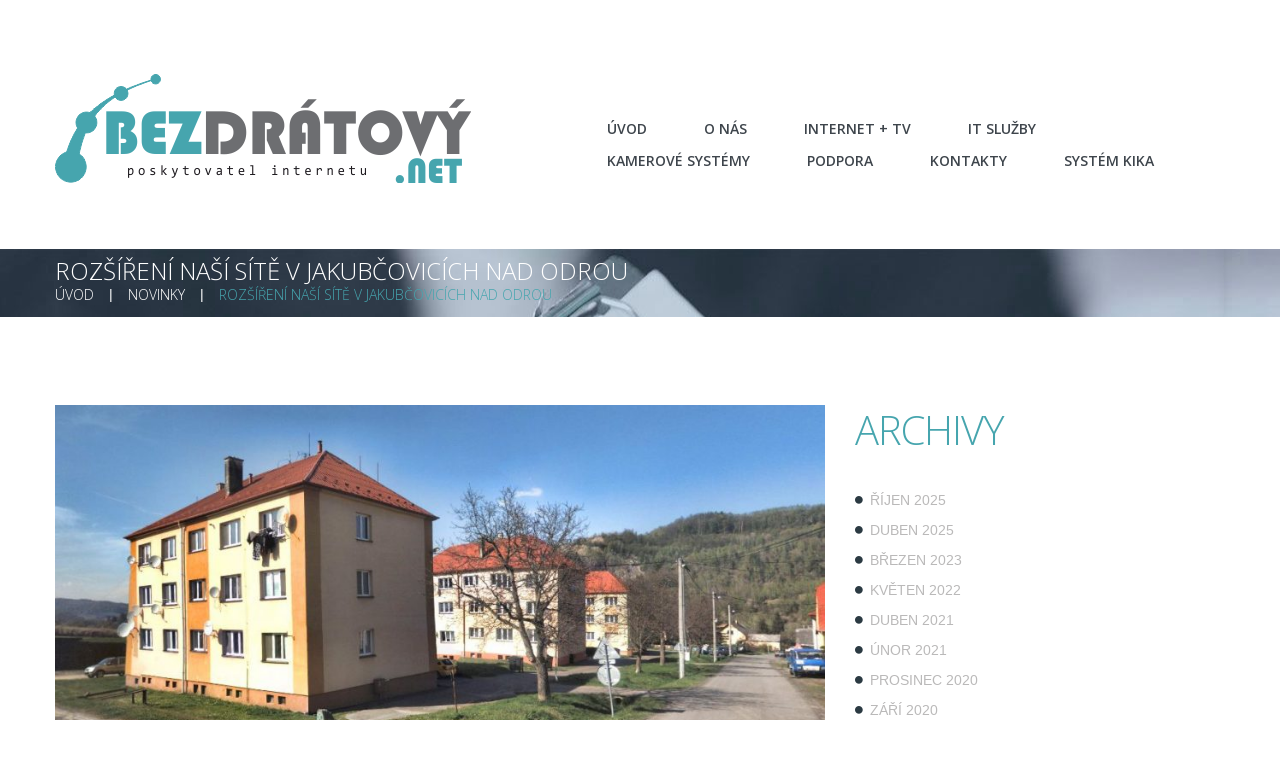

--- FILE ---
content_type: text/html; charset=UTF-8
request_url: https://www.bezdratovy.net/novinky/rozsireni-nasi-site-v-jakubcovicich-n-o/
body_size: 10512
content:
<!DOCTYPE html>
<!--[if lt IE 7 ]><html class="ie ie6" lang="cs"> <![endif]-->
<!--[if IE 7 ]><html class="ie ie7" lang="cs"> <![endif]-->
<!--[if IE 8 ]><html class="ie ie8" lang="cs"> <![endif]-->
<!--[if IE 9 ]><html class="ie ie9" lang="cs"> <![endif]-->
<!--[if (gt IE 9)|!(IE)]><!--><html lang="cs"> <!--<![endif]-->
<head>
	<title>  Rozšíření naší sítě v Jakubčovicích nad Odrou</title>
	<meta name="description" content=" &raquo; Rozšíření naší sítě v Jakubčovicích nad Odrou | " />
	<meta charset="UTF-8" />
	<meta name="viewport" content="width=device-width, initial-scale=1.0">
	<link rel="profile" href="//gmpg.org/xfn/11" />
		<link rel="icon" href="https://bezdratovy.net/wp-content/themes/theme52950/favicon.ico" type="image/x-icon" />
		<link rel="pingback" href="https://www.bezdratovy.net/xmlrpc.php" />
	<link rel="alternate" type="application/rss+xml" title="Bezdrátový.net" href="https://www.bezdratovy.net/feed/" />
	<link rel="alternate" type="application/atom+xml" title="Bezdrátový.net" href="https://www.bezdratovy.net/feed/atom/" />
	<link rel="stylesheet" type="text/css" media="all" href="https://www.bezdratovy.net/wp-content/themes/theme52950/bootstrap/css/bootstrap.css" />
	<link rel="stylesheet" type="text/css" media="all" href="https://www.bezdratovy.net/wp-content/themes/theme52950/bootstrap/css/responsive.css" />
	<link rel="stylesheet" type="text/css" media="all" href="https://www.bezdratovy.net/wp-content/themes/CherryFramework/css/camera.css" />
	<link rel="stylesheet" type="text/css" media="all" href="https://www.bezdratovy.net/wp-content/themes/theme52950/style.css" />
	<meta name='robots' content='max-image-preview:large' />
	<style>img:is([sizes="auto" i], [sizes^="auto," i]) { contain-intrinsic-size: 3000px 1500px }</style>
	<link rel='dns-prefetch' href='//maps.googleapis.com' />
<link rel='dns-prefetch' href='//netdna.bootstrapcdn.com' />
<link rel='dns-prefetch' href='//fonts.googleapis.com' />
<link rel="alternate" type="application/rss+xml" title="Bezdrátový.net &raquo; RSS zdroj" href="https://www.bezdratovy.net/feed/" />
<link rel="alternate" type="application/rss+xml" title="Bezdrátový.net &raquo; RSS komentářů" href="https://www.bezdratovy.net/comments/feed/" />
<link rel="alternate" type="application/rss+xml" title="Bezdrátový.net &raquo; RSS komentářů pro Rozšíření naší sítě v Jakubčovicích nad Odrou" href="https://www.bezdratovy.net/novinky/rozsireni-nasi-site-v-jakubcovicich-n-o/feed/" />
<script type="text/javascript">
/* <![CDATA[ */
window._wpemojiSettings = {"baseUrl":"https:\/\/s.w.org\/images\/core\/emoji\/16.0.1\/72x72\/","ext":".png","svgUrl":"https:\/\/s.w.org\/images\/core\/emoji\/16.0.1\/svg\/","svgExt":".svg","source":{"concatemoji":"https:\/\/www.bezdratovy.net\/wp-includes\/js\/wp-emoji-release.min.js?ver=6.8.3"}};
/*! This file is auto-generated */
!function(s,n){var o,i,e;function c(e){try{var t={supportTests:e,timestamp:(new Date).valueOf()};sessionStorage.setItem(o,JSON.stringify(t))}catch(e){}}function p(e,t,n){e.clearRect(0,0,e.canvas.width,e.canvas.height),e.fillText(t,0,0);var t=new Uint32Array(e.getImageData(0,0,e.canvas.width,e.canvas.height).data),a=(e.clearRect(0,0,e.canvas.width,e.canvas.height),e.fillText(n,0,0),new Uint32Array(e.getImageData(0,0,e.canvas.width,e.canvas.height).data));return t.every(function(e,t){return e===a[t]})}function u(e,t){e.clearRect(0,0,e.canvas.width,e.canvas.height),e.fillText(t,0,0);for(var n=e.getImageData(16,16,1,1),a=0;a<n.data.length;a++)if(0!==n.data[a])return!1;return!0}function f(e,t,n,a){switch(t){case"flag":return n(e,"\ud83c\udff3\ufe0f\u200d\u26a7\ufe0f","\ud83c\udff3\ufe0f\u200b\u26a7\ufe0f")?!1:!n(e,"\ud83c\udde8\ud83c\uddf6","\ud83c\udde8\u200b\ud83c\uddf6")&&!n(e,"\ud83c\udff4\udb40\udc67\udb40\udc62\udb40\udc65\udb40\udc6e\udb40\udc67\udb40\udc7f","\ud83c\udff4\u200b\udb40\udc67\u200b\udb40\udc62\u200b\udb40\udc65\u200b\udb40\udc6e\u200b\udb40\udc67\u200b\udb40\udc7f");case"emoji":return!a(e,"\ud83e\udedf")}return!1}function g(e,t,n,a){var r="undefined"!=typeof WorkerGlobalScope&&self instanceof WorkerGlobalScope?new OffscreenCanvas(300,150):s.createElement("canvas"),o=r.getContext("2d",{willReadFrequently:!0}),i=(o.textBaseline="top",o.font="600 32px Arial",{});return e.forEach(function(e){i[e]=t(o,e,n,a)}),i}function t(e){var t=s.createElement("script");t.src=e,t.defer=!0,s.head.appendChild(t)}"undefined"!=typeof Promise&&(o="wpEmojiSettingsSupports",i=["flag","emoji"],n.supports={everything:!0,everythingExceptFlag:!0},e=new Promise(function(e){s.addEventListener("DOMContentLoaded",e,{once:!0})}),new Promise(function(t){var n=function(){try{var e=JSON.parse(sessionStorage.getItem(o));if("object"==typeof e&&"number"==typeof e.timestamp&&(new Date).valueOf()<e.timestamp+604800&&"object"==typeof e.supportTests)return e.supportTests}catch(e){}return null}();if(!n){if("undefined"!=typeof Worker&&"undefined"!=typeof OffscreenCanvas&&"undefined"!=typeof URL&&URL.createObjectURL&&"undefined"!=typeof Blob)try{var e="postMessage("+g.toString()+"("+[JSON.stringify(i),f.toString(),p.toString(),u.toString()].join(",")+"));",a=new Blob([e],{type:"text/javascript"}),r=new Worker(URL.createObjectURL(a),{name:"wpTestEmojiSupports"});return void(r.onmessage=function(e){c(n=e.data),r.terminate(),t(n)})}catch(e){}c(n=g(i,f,p,u))}t(n)}).then(function(e){for(var t in e)n.supports[t]=e[t],n.supports.everything=n.supports.everything&&n.supports[t],"flag"!==t&&(n.supports.everythingExceptFlag=n.supports.everythingExceptFlag&&n.supports[t]);n.supports.everythingExceptFlag=n.supports.everythingExceptFlag&&!n.supports.flag,n.DOMReady=!1,n.readyCallback=function(){n.DOMReady=!0}}).then(function(){return e}).then(function(){var e;n.supports.everything||(n.readyCallback(),(e=n.source||{}).concatemoji?t(e.concatemoji):e.wpemoji&&e.twemoji&&(t(e.twemoji),t(e.wpemoji)))}))}((window,document),window._wpemojiSettings);
/* ]]> */
</script>
<link rel='stylesheet' id='sledovanitv_v2-css' href='https://www.bezdratovy.net/wp-content/plugins/plugin_sledovanitv_v2.1.0/resource/sledovanitv.css?ver=6.8.3' type='text/css' media='all' />
<link rel='stylesheet' id='flexslider-css' href='https://www.bezdratovy.net/wp-content/plugins/cherry-plugin/lib/js/FlexSlider/flexslider.css?ver=2.2.0' type='text/css' media='all' />
<link rel='stylesheet' id='owl-carousel-css' href='https://www.bezdratovy.net/wp-content/plugins/cherry-plugin/lib/js/owl-carousel/owl.carousel.css?ver=1.24' type='text/css' media='all' />
<link rel='stylesheet' id='owl-theme-css' href='https://www.bezdratovy.net/wp-content/plugins/cherry-plugin/lib/js/owl-carousel/owl.theme.css?ver=1.24' type='text/css' media='all' />
<link rel='stylesheet' id='font-awesome-css' href='//netdna.bootstrapcdn.com/font-awesome/3.2.1/css/font-awesome.css?ver=3.2.1' type='text/css' media='all' />
<link rel='stylesheet' id='cherry-plugin-css' href='https://www.bezdratovy.net/wp-content/plugins/cherry-plugin/includes/css/cherry-plugin.css?ver=1.2.8.1' type='text/css' media='all' />
<style id='wp-emoji-styles-inline-css' type='text/css'>

	img.wp-smiley, img.emoji {
		display: inline !important;
		border: none !important;
		box-shadow: none !important;
		height: 1em !important;
		width: 1em !important;
		margin: 0 0.07em !important;
		vertical-align: -0.1em !important;
		background: none !important;
		padding: 0 !important;
	}
</style>
<link rel='stylesheet' id='wp-block-library-css' href='https://www.bezdratovy.net/wp-includes/css/dist/block-library/style.min.css?ver=6.8.3' type='text/css' media='all' />
<style id='classic-theme-styles-inline-css' type='text/css'>
/*! This file is auto-generated */
.wp-block-button__link{color:#fff;background-color:#32373c;border-radius:9999px;box-shadow:none;text-decoration:none;padding:calc(.667em + 2px) calc(1.333em + 2px);font-size:1.125em}.wp-block-file__button{background:#32373c;color:#fff;text-decoration:none}
</style>
<style id='global-styles-inline-css' type='text/css'>
:root{--wp--preset--aspect-ratio--square: 1;--wp--preset--aspect-ratio--4-3: 4/3;--wp--preset--aspect-ratio--3-4: 3/4;--wp--preset--aspect-ratio--3-2: 3/2;--wp--preset--aspect-ratio--2-3: 2/3;--wp--preset--aspect-ratio--16-9: 16/9;--wp--preset--aspect-ratio--9-16: 9/16;--wp--preset--color--black: #000000;--wp--preset--color--cyan-bluish-gray: #abb8c3;--wp--preset--color--white: #ffffff;--wp--preset--color--pale-pink: #f78da7;--wp--preset--color--vivid-red: #cf2e2e;--wp--preset--color--luminous-vivid-orange: #ff6900;--wp--preset--color--luminous-vivid-amber: #fcb900;--wp--preset--color--light-green-cyan: #7bdcb5;--wp--preset--color--vivid-green-cyan: #00d084;--wp--preset--color--pale-cyan-blue: #8ed1fc;--wp--preset--color--vivid-cyan-blue: #0693e3;--wp--preset--color--vivid-purple: #9b51e0;--wp--preset--gradient--vivid-cyan-blue-to-vivid-purple: linear-gradient(135deg,rgba(6,147,227,1) 0%,rgb(155,81,224) 100%);--wp--preset--gradient--light-green-cyan-to-vivid-green-cyan: linear-gradient(135deg,rgb(122,220,180) 0%,rgb(0,208,130) 100%);--wp--preset--gradient--luminous-vivid-amber-to-luminous-vivid-orange: linear-gradient(135deg,rgba(252,185,0,1) 0%,rgba(255,105,0,1) 100%);--wp--preset--gradient--luminous-vivid-orange-to-vivid-red: linear-gradient(135deg,rgba(255,105,0,1) 0%,rgb(207,46,46) 100%);--wp--preset--gradient--very-light-gray-to-cyan-bluish-gray: linear-gradient(135deg,rgb(238,238,238) 0%,rgb(169,184,195) 100%);--wp--preset--gradient--cool-to-warm-spectrum: linear-gradient(135deg,rgb(74,234,220) 0%,rgb(151,120,209) 20%,rgb(207,42,186) 40%,rgb(238,44,130) 60%,rgb(251,105,98) 80%,rgb(254,248,76) 100%);--wp--preset--gradient--blush-light-purple: linear-gradient(135deg,rgb(255,206,236) 0%,rgb(152,150,240) 100%);--wp--preset--gradient--blush-bordeaux: linear-gradient(135deg,rgb(254,205,165) 0%,rgb(254,45,45) 50%,rgb(107,0,62) 100%);--wp--preset--gradient--luminous-dusk: linear-gradient(135deg,rgb(255,203,112) 0%,rgb(199,81,192) 50%,rgb(65,88,208) 100%);--wp--preset--gradient--pale-ocean: linear-gradient(135deg,rgb(255,245,203) 0%,rgb(182,227,212) 50%,rgb(51,167,181) 100%);--wp--preset--gradient--electric-grass: linear-gradient(135deg,rgb(202,248,128) 0%,rgb(113,206,126) 100%);--wp--preset--gradient--midnight: linear-gradient(135deg,rgb(2,3,129) 0%,rgb(40,116,252) 100%);--wp--preset--font-size--small: 13px;--wp--preset--font-size--medium: 20px;--wp--preset--font-size--large: 36px;--wp--preset--font-size--x-large: 42px;--wp--preset--spacing--20: 0.44rem;--wp--preset--spacing--30: 0.67rem;--wp--preset--spacing--40: 1rem;--wp--preset--spacing--50: 1.5rem;--wp--preset--spacing--60: 2.25rem;--wp--preset--spacing--70: 3.38rem;--wp--preset--spacing--80: 5.06rem;--wp--preset--shadow--natural: 6px 6px 9px rgba(0, 0, 0, 0.2);--wp--preset--shadow--deep: 12px 12px 50px rgba(0, 0, 0, 0.4);--wp--preset--shadow--sharp: 6px 6px 0px rgba(0, 0, 0, 0.2);--wp--preset--shadow--outlined: 6px 6px 0px -3px rgba(255, 255, 255, 1), 6px 6px rgba(0, 0, 0, 1);--wp--preset--shadow--crisp: 6px 6px 0px rgba(0, 0, 0, 1);}:where(.is-layout-flex){gap: 0.5em;}:where(.is-layout-grid){gap: 0.5em;}body .is-layout-flex{display: flex;}.is-layout-flex{flex-wrap: wrap;align-items: center;}.is-layout-flex > :is(*, div){margin: 0;}body .is-layout-grid{display: grid;}.is-layout-grid > :is(*, div){margin: 0;}:where(.wp-block-columns.is-layout-flex){gap: 2em;}:where(.wp-block-columns.is-layout-grid){gap: 2em;}:where(.wp-block-post-template.is-layout-flex){gap: 1.25em;}:where(.wp-block-post-template.is-layout-grid){gap: 1.25em;}.has-black-color{color: var(--wp--preset--color--black) !important;}.has-cyan-bluish-gray-color{color: var(--wp--preset--color--cyan-bluish-gray) !important;}.has-white-color{color: var(--wp--preset--color--white) !important;}.has-pale-pink-color{color: var(--wp--preset--color--pale-pink) !important;}.has-vivid-red-color{color: var(--wp--preset--color--vivid-red) !important;}.has-luminous-vivid-orange-color{color: var(--wp--preset--color--luminous-vivid-orange) !important;}.has-luminous-vivid-amber-color{color: var(--wp--preset--color--luminous-vivid-amber) !important;}.has-light-green-cyan-color{color: var(--wp--preset--color--light-green-cyan) !important;}.has-vivid-green-cyan-color{color: var(--wp--preset--color--vivid-green-cyan) !important;}.has-pale-cyan-blue-color{color: var(--wp--preset--color--pale-cyan-blue) !important;}.has-vivid-cyan-blue-color{color: var(--wp--preset--color--vivid-cyan-blue) !important;}.has-vivid-purple-color{color: var(--wp--preset--color--vivid-purple) !important;}.has-black-background-color{background-color: var(--wp--preset--color--black) !important;}.has-cyan-bluish-gray-background-color{background-color: var(--wp--preset--color--cyan-bluish-gray) !important;}.has-white-background-color{background-color: var(--wp--preset--color--white) !important;}.has-pale-pink-background-color{background-color: var(--wp--preset--color--pale-pink) !important;}.has-vivid-red-background-color{background-color: var(--wp--preset--color--vivid-red) !important;}.has-luminous-vivid-orange-background-color{background-color: var(--wp--preset--color--luminous-vivid-orange) !important;}.has-luminous-vivid-amber-background-color{background-color: var(--wp--preset--color--luminous-vivid-amber) !important;}.has-light-green-cyan-background-color{background-color: var(--wp--preset--color--light-green-cyan) !important;}.has-vivid-green-cyan-background-color{background-color: var(--wp--preset--color--vivid-green-cyan) !important;}.has-pale-cyan-blue-background-color{background-color: var(--wp--preset--color--pale-cyan-blue) !important;}.has-vivid-cyan-blue-background-color{background-color: var(--wp--preset--color--vivid-cyan-blue) !important;}.has-vivid-purple-background-color{background-color: var(--wp--preset--color--vivid-purple) !important;}.has-black-border-color{border-color: var(--wp--preset--color--black) !important;}.has-cyan-bluish-gray-border-color{border-color: var(--wp--preset--color--cyan-bluish-gray) !important;}.has-white-border-color{border-color: var(--wp--preset--color--white) !important;}.has-pale-pink-border-color{border-color: var(--wp--preset--color--pale-pink) !important;}.has-vivid-red-border-color{border-color: var(--wp--preset--color--vivid-red) !important;}.has-luminous-vivid-orange-border-color{border-color: var(--wp--preset--color--luminous-vivid-orange) !important;}.has-luminous-vivid-amber-border-color{border-color: var(--wp--preset--color--luminous-vivid-amber) !important;}.has-light-green-cyan-border-color{border-color: var(--wp--preset--color--light-green-cyan) !important;}.has-vivid-green-cyan-border-color{border-color: var(--wp--preset--color--vivid-green-cyan) !important;}.has-pale-cyan-blue-border-color{border-color: var(--wp--preset--color--pale-cyan-blue) !important;}.has-vivid-cyan-blue-border-color{border-color: var(--wp--preset--color--vivid-cyan-blue) !important;}.has-vivid-purple-border-color{border-color: var(--wp--preset--color--vivid-purple) !important;}.has-vivid-cyan-blue-to-vivid-purple-gradient-background{background: var(--wp--preset--gradient--vivid-cyan-blue-to-vivid-purple) !important;}.has-light-green-cyan-to-vivid-green-cyan-gradient-background{background: var(--wp--preset--gradient--light-green-cyan-to-vivid-green-cyan) !important;}.has-luminous-vivid-amber-to-luminous-vivid-orange-gradient-background{background: var(--wp--preset--gradient--luminous-vivid-amber-to-luminous-vivid-orange) !important;}.has-luminous-vivid-orange-to-vivid-red-gradient-background{background: var(--wp--preset--gradient--luminous-vivid-orange-to-vivid-red) !important;}.has-very-light-gray-to-cyan-bluish-gray-gradient-background{background: var(--wp--preset--gradient--very-light-gray-to-cyan-bluish-gray) !important;}.has-cool-to-warm-spectrum-gradient-background{background: var(--wp--preset--gradient--cool-to-warm-spectrum) !important;}.has-blush-light-purple-gradient-background{background: var(--wp--preset--gradient--blush-light-purple) !important;}.has-blush-bordeaux-gradient-background{background: var(--wp--preset--gradient--blush-bordeaux) !important;}.has-luminous-dusk-gradient-background{background: var(--wp--preset--gradient--luminous-dusk) !important;}.has-pale-ocean-gradient-background{background: var(--wp--preset--gradient--pale-ocean) !important;}.has-electric-grass-gradient-background{background: var(--wp--preset--gradient--electric-grass) !important;}.has-midnight-gradient-background{background: var(--wp--preset--gradient--midnight) !important;}.has-small-font-size{font-size: var(--wp--preset--font-size--small) !important;}.has-medium-font-size{font-size: var(--wp--preset--font-size--medium) !important;}.has-large-font-size{font-size: var(--wp--preset--font-size--large) !important;}.has-x-large-font-size{font-size: var(--wp--preset--font-size--x-large) !important;}
:where(.wp-block-post-template.is-layout-flex){gap: 1.25em;}:where(.wp-block-post-template.is-layout-grid){gap: 1.25em;}
:where(.wp-block-columns.is-layout-flex){gap: 2em;}:where(.wp-block-columns.is-layout-grid){gap: 2em;}
:root :where(.wp-block-pullquote){font-size: 1.5em;line-height: 1.6;}
</style>
<link rel='stylesheet' id='cherry-lazy-load-css' href='https://www.bezdratovy.net/wp-content/plugins/cherry-lazy-load/css/lazy-load.css?ver=1.0' type='text/css' media='all' />
<link rel='stylesheet' id='cherry-parallax-css' href='https://www.bezdratovy.net/wp-content/plugins/cherry-parallax/css/parallax.css?ver=1.0.0' type='text/css' media='all' />
<link rel='stylesheet' id='contact-form-7-css' href='https://www.bezdratovy.net/wp-content/plugins/contact-form-7/includes/css/styles.css?ver=6.0.6' type='text/css' media='all' />
<link rel='stylesheet' id='page-list-style-css' href='https://www.bezdratovy.net/wp-content/plugins/page-list/css/page-list.css?ver=5.7' type='text/css' media='all' />
<link rel='stylesheet' id='jquery-ui-style-css' href='https://www.bezdratovy.net/wp-content/plugins/pj-jquery-ui-helper/css/themes/blue/minified/jquery-ui.min.css?ver=1.0.8' type='text/css' media='all' />
<link rel='stylesheet' id='theme52950-css' href='https://www.bezdratovy.net/wp-content/themes/theme52950/main-style.css' type='text/css' media='all' />
<link rel='stylesheet' id='magnific-popup-css' href='https://www.bezdratovy.net/wp-content/themes/CherryFramework/css/magnific-popup.css?ver=0.9.3' type='text/css' media='all' />
<style id='akismet-widget-style-inline-css' type='text/css'>

			.a-stats {
				--akismet-color-mid-green: #357b49;
				--akismet-color-white: #fff;
				--akismet-color-light-grey: #f6f7f7;

				max-width: 350px;
				width: auto;
			}

			.a-stats * {
				all: unset;
				box-sizing: border-box;
			}

			.a-stats strong {
				font-weight: 600;
			}

			.a-stats a.a-stats__link,
			.a-stats a.a-stats__link:visited,
			.a-stats a.a-stats__link:active {
				background: var(--akismet-color-mid-green);
				border: none;
				box-shadow: none;
				border-radius: 8px;
				color: var(--akismet-color-white);
				cursor: pointer;
				display: block;
				font-family: -apple-system, BlinkMacSystemFont, 'Segoe UI', 'Roboto', 'Oxygen-Sans', 'Ubuntu', 'Cantarell', 'Helvetica Neue', sans-serif;
				font-weight: 500;
				padding: 12px;
				text-align: center;
				text-decoration: none;
				transition: all 0.2s ease;
			}

			/* Extra specificity to deal with TwentyTwentyOne focus style */
			.widget .a-stats a.a-stats__link:focus {
				background: var(--akismet-color-mid-green);
				color: var(--akismet-color-white);
				text-decoration: none;
			}

			.a-stats a.a-stats__link:hover {
				filter: brightness(110%);
				box-shadow: 0 4px 12px rgba(0, 0, 0, 0.06), 0 0 2px rgba(0, 0, 0, 0.16);
			}

			.a-stats .count {
				color: var(--akismet-color-white);
				display: block;
				font-size: 1.5em;
				line-height: 1.4;
				padding: 0 13px;
				white-space: nowrap;
			}
		
</style>
<link rel='stylesheet' id='options_typography_Open+Sans-css' href='https://fonts.googleapis.com/css?family=Open+Sans&#038;subset=latin-ext' type='text/css' media='all' />
<script type="text/javascript" src="https://www.bezdratovy.net/wp-content/plugins/plugin_sledovanitv_v2.1.0/resource/sledovanitv.js?ver=6.8.3" id="sledovanitv_v2-js"></script>
<script type="text/javascript" src="https://www.bezdratovy.net/wp-content/themes/CherryFramework/js/jquery-1.7.2.min.js?ver=1.7.2" id="jquery-js"></script>
<script type="text/javascript" src="https://www.bezdratovy.net/wp-content/plugins/cherry-plugin/lib/js/jquery.easing.1.3.js?ver=1.3" id="easing-js"></script>
<script type="text/javascript" src="https://www.bezdratovy.net/wp-content/plugins/cherry-plugin/lib/js/elasti-carousel/jquery.elastislide.js?ver=1.2.8.1" id="elastislide-js"></script>
<script type="text/javascript" src="//maps.googleapis.com/maps/api/js?v=3.exp&amp;sensor=false&amp;ver=6.8.3" id="googlemapapis-js"></script>
<script type="text/javascript" src="https://www.bezdratovy.net/wp-content/themes/CherryFramework/js/jquery-migrate-1.2.1.min.js?ver=1.2.1" id="migrate-js"></script>
<script type="text/javascript" src="https://www.bezdratovy.net/wp-includes/js/swfobject.js?ver=2.2-20120417" id="swfobject-js"></script>
<script type="text/javascript" src="https://www.bezdratovy.net/wp-content/themes/CherryFramework/js/modernizr.js?ver=2.0.6" id="modernizr-js"></script>
<script type="text/javascript" src="https://www.bezdratovy.net/wp-content/themes/CherryFramework/js/jflickrfeed.js?ver=1.0" id="jflickrfeed-js"></script>
<script type="text/javascript" src="https://www.bezdratovy.net/wp-content/themes/CherryFramework/js/custom.js?ver=1.0" id="custom-js"></script>
<script type="text/javascript" src="https://www.bezdratovy.net/wp-content/themes/CherryFramework/bootstrap/js/bootstrap.min.js?ver=2.3.0" id="bootstrap-js"></script>
<link rel="https://api.w.org/" href="https://www.bezdratovy.net/wp-json/" /><link rel="alternate" title="JSON" type="application/json" href="https://www.bezdratovy.net/wp-json/wp/v2/posts/3222" /><link rel="EditURI" type="application/rsd+xml" title="RSD" href="https://www.bezdratovy.net/xmlrpc.php?rsd" />
<meta name="generator" content="WordPress 6.8.3" />
<link rel="canonical" href="https://www.bezdratovy.net/novinky/rozsireni-nasi-site-v-jakubcovicich-n-o/" />
<link rel='shortlink' href='https://www.bezdratovy.net/?p=3222' />
<link rel="alternate" title="oEmbed (JSON)" type="application/json+oembed" href="https://www.bezdratovy.net/wp-json/oembed/1.0/embed?url=https%3A%2F%2Fwww.bezdratovy.net%2Fnovinky%2Frozsireni-nasi-site-v-jakubcovicich-n-o%2F" />
<link rel="alternate" title="oEmbed (XML)" type="text/xml+oembed" href="https://www.bezdratovy.net/wp-json/oembed/1.0/embed?url=https%3A%2F%2Fwww.bezdratovy.net%2Fnovinky%2Frozsireni-nasi-site-v-jakubcovicich-n-o%2F&#038;format=xml" />
<script>
 var system_folder = 'https://www.bezdratovy.net/wp-content/themes/CherryFramework/admin/data_management/',
	 CHILD_URL ='https://www.bezdratovy.net/wp-content/themes/theme52950',
	 PARENT_URL = 'https://www.bezdratovy.net/wp-content/themes/CherryFramework', 
	 CURRENT_THEME = 'theme52950'</script>
<style type='text/css'>

</style>
<style type='text/css'>
h1 { font: normal 24px/20px Open Sans;  color:#4f4f4f; }
h2 { font: normal 40px/40px Open Sans;  color:#46a5ae; }
h3 { font: normal 20px/25px Open Sans;  color:#2b3a42; }
h4 { font: normal 20px/24px Open Sans;  color:#46a5ae; }
h5 { font: normal 15px/18px Open Sans;  color:#2b3a42; }
h6 { font: normal 12px/18px Arial, Helvetica, sans-serif;  color:#333333; }
body { font-weight: normal;}
.logo_h__txt, .logo_link { font: normal 76px/76px Open Sans;  color:#2b3a42; }
.sf-menu > li > a { font: bold 14px/16px Open Sans;  color:#3e454c; }
.nav.footer-nav a { font: normal 12px/18px Arial, Helvetica, sans-serif;  color:#708997; }
</style>
		<style type="text/css" id="wp-custom-css">
			.grecaptcha-badge { visibility: hidden; }
		</style>
		      		<!--[if lt IE 9]>
		<div id="ie7-alert" style="width: 100%; text-align:center;">
			<img src="http://tmbhtest.com/images/ie7.jpg" alt="Upgrade IE 8" width="640" height="344" border="0" usemap="#Map" />
			<map name="Map" id="Map"><area shape="rect" coords="496,201,604,329" href="http://www.microsoft.com/windows/internet-explorer/default.aspx" target="_blank" alt="Download Interent Explorer" /><area shape="rect" coords="380,201,488,329" href="http://www.apple.com/safari/download/" target="_blank" alt="Download Apple Safari" /><area shape="rect" coords="268,202,376,330" href="http://www.opera.com/download/" target="_blank" alt="Download Opera" /><area shape="rect" coords="155,202,263,330" href="http://www.mozilla.com/" target="_blank" alt="Download Firefox" /><area shape="rect" coords="35,201,143,329" href="http://www.google.com/chrome" target="_blank" alt="Download Google Chrome" />
			</map>
		</div>
	<![endif]-->
	<!--[if gte IE 9]><!-->
		<script src="https://www.bezdratovy.net/wp-content/themes/CherryFramework/js/jquery.mobile.customized.min.js" type="text/javascript"></script>
		<script type="text/javascript">
			jQuery(function(){
				jQuery('.sf-menu').mobileMenu({defaultText: "Jít na..."});
			});
		</script>
	<!--<![endif]-->
	<script type="text/javascript">
		// Init navigation menu
		jQuery(function(){
		// main navigation init
			jQuery('ul.sf-menu').superfish({
				delay: 1000, // the delay in milliseconds that the mouse can remain outside a sub-menu without it closing
				animation: {
					opacity: "show",
					height: "show"
				}, // used to animate the sub-menu open
				speed: "normal", // animation speed
				autoArrows: false, // generation of arrow mark-up (for submenu)
				disableHI: true // to disable hoverIntent detection
			});

		//Zoom fix
		//IPad/IPhone
			var viewportmeta = document.querySelector && document.querySelector('meta[name="viewport"]'),
				ua = navigator.userAgent,
				gestureStart = function () {
					viewportmeta.content = "width=device-width, minimum-scale=0.25, maximum-scale=1.6, initial-scale=1.0";
				},
				scaleFix = function () {
					if (viewportmeta && /iPhone|iPad/.test(ua) && !/Opera Mini/.test(ua)) {
						viewportmeta.content = "width=device-width, minimum-scale=1.0, maximum-scale=1.0";
						document.addEventListener("gesturestart", gestureStart, false);
					}
				};
			scaleFix();
		})
	</script>
	<!-- stick up menu -->
	<script type="text/javascript">
		jQuery(document).ready(function(){
			if(!device.mobile() && !device.tablet()){
				jQuery('header .custom_poz').tmStickUp({
					correctionSelector: jQuery('#wpadminbar')
				,	listenSelector: jQuery('.listenSelector')
				,	active: true				,	pseudo: true				});
			}
		})
	</script>
</head>

<body class="wp-singular post-template-default single single-post postid-3222 single-format-standard wp-theme-CherryFramework wp-child-theme-theme52950 cat-37-id">
	<div id="motopress-main" class="main-holder">
		<!--Begin #motopress-main-->
		<header class="motopress-wrapper header">
			<div class="container">
				<div class="row">
					<div class="span12" data-motopress-wrapper-file="wrapper/wrapper-header.php" data-motopress-wrapper-type="header" data-motopress-id="696f8b8d91b07">
						<div class="custom_poz">
	<div class="container">
		<div class="row">
			<div class="span5 ex_h1" data-motopress-type="static" data-motopress-static-file="static/static-logo.php">
				<!-- BEGIN LOGO -->
<div class="logo pull-left">
									<a href="https://www.bezdratovy.net/" class="logo_h logo_h__img"><img src="https://bezdratovy.net/wp-content/themes/theme52950/images/logo.png" alt="Bezdrátový.net" title=""></a>
				</div>
<!-- END LOGO -->			</div>
			<div class="span7 ex_h2">
				<div data-motopress-type="static" data-motopress-static-file="static/static-nav.php">
					<!-- BEGIN MAIN NAVIGATION -->
<nav class="nav nav__primary clearfix">
<ul id="topnav" class="sf-menu"><li id="menu-item-1993" class="menu-item menu-item-type-post_type menu-item-object-page menu-item-home"><a href="https://www.bezdratovy.net/">Úvod</a></li>
<li id="menu-item-1995" class="menu-item menu-item-type-post_type menu-item-object-page"><a href="https://www.bezdratovy.net/o-nas/">O nás</a></li>
<li id="menu-item-2210" class="menu-item menu-item-type-post_type menu-item-object-page menu-item-has-children"><a href="https://www.bezdratovy.net/internet/">Internet + TV</a>
<ul class="sub-menu">
	<li id="menu-item-13629" class="menu-item menu-item-type-post_type menu-item-object-page"><a href="https://www.bezdratovy.net/internet/wifi/">Internet pro rodinný dům nebo firmu</a></li>
	<li id="menu-item-13630" class="menu-item menu-item-type-post_type menu-item-object-page"><a href="https://www.bezdratovy.net/internet/kabel/">Internet pro byt</a></li>
	<li id="menu-item-3619" class="menu-item menu-item-type-post_type menu-item-object-page"><a href="https://www.bezdratovy.net/internet/iptv/">Internetová TV</a></li>
</ul>
</li>
<li id="menu-item-2050" class="menu-item menu-item-type-post_type menu-item-object-page"><a href="https://www.bezdratovy.net/it-sluzby/">IT služby</a></li>
<li id="menu-item-2051" class="menu-item menu-item-type-post_type menu-item-object-page"><a href="https://www.bezdratovy.net/kamerove-systemy/">Kamerové systémy</a></li>
<li id="menu-item-2060" class="menu-item menu-item-type-post_type menu-item-object-page"><a href="https://www.bezdratovy.net/podpora/">Podpora</a></li>
<li id="menu-item-1990" class="menu-item menu-item-type-post_type menu-item-object-page"><a href="https://www.bezdratovy.net/kontakty/">Kontakty</a></li>
<li id="menu-item-2960" class="menu-item menu-item-type-custom menu-item-object-custom"><a href="http://kika.bezdratovy.net/">Systém Kika</a></li>
</ul></nav><!-- END MAIN NAVIGATION -->				</div>
				<div class="hidden-phone" data-motopress-type="static" data-motopress-static-file="static/static-search.php">
					<!-- BEGIN SEARCH FORM -->
<!-- END SEARCH FORM -->				</div>
			</div>
		</div>
	</div>
</div>					</div>
				</div>
			</div>
		</header><div class="motopress-wrapper content-holder clearfix">
	<div class="container">
		<div class="row">
			<div class="span12" data-motopress-wrapper-file="single.php" data-motopress-wrapper-type="content">
				<div class="row">
					<div class="span12" data-motopress-type="static" data-motopress-static-file="static/static-title.php">
						<section class="title-section">
	<h1 class="title-header">
					Rozšíření naší sítě v Jakubčovicích nad Odrou	</h1>
				<!-- BEGIN BREADCRUMBS-->
			<ul class="breadcrumb breadcrumb__t"><li><a href="https://www.bezdratovy.net">Úvod</a></li><li class="divider"></li><li><a href="https://www.bezdratovy.net/category/novinky/">Novinky</a></li><li class="divider"></li><li class="active">Rozšíření naší sítě v Jakubčovicích nad Odrou</li></ul>			<!-- END BREADCRUMBS -->
	</section><!-- .title-section -->
					</div>
				</div>
				<div class="row">
					<div class="span8 right right" id="content" data-motopress-type="loop" data-motopress-loop-file="loop/loop-single.php">
						<article id="post-3222" class="post__holder post-3222 post type-post status-publish format-standard has-post-thumbnail hentry category-novinky cat-37-id">
				<figure class="featured-thumbnail thumbnail large" ><img src="//" data-src="https://www.bezdratovy.net/wp-content/uploads/2017/11/dobesovska70-900x444.jpg" alt="Rozšíření naší sítě v Jakubčovicích nad Odrou" ></figure>
				<!-- Post Content -->
		<div class="post_content">
			<div id="js_3z1" class="_5pbx userContent _3576" data-ft="{&quot;tn&quot;:&quot;K&quot;}">
<p>Zřídili jsme kabelové internetové přípojky v dalším domě. Tentokrát se jedná o bytovku na adrese <strong>Dobešovská 70, Jakubčovice nad Odrou</strong>. Ceny a rychlosti tarifů naleznete <span style="text-decoration: underline;"><a href="https://bezdratovy.net/internet/kabel/">v ceníku pro kabelové přípojky</a></span>.</p>
<p>Zároveň jsme zde postavili i nový vysílač, čímž jsme bezdrátovým signálem vykryli i chybějící zbytek Jakubčovic a můžeme tak zřídit internetovou přípojku prakticky komukoliv, kdo bydlí v Jakubčovicích.</p>
</div>
      			<div class="clear"></div>
		</div>
		<!-- //Post Content -->
		
		<!-- Post Meta -->
<!--// Post Meta -->
</article><!-- .share-buttons -->
<!--.post-author-->

					</div>
					<div class="span4 sidebar" id="sidebar" data-motopress-type="static-sidebar"  data-motopress-sidebar-file="sidebar.php">
						

	<div id="sidebar-archives" class="widget">
		<h3>Archivy</h3>		<ul>
				<li><a href='https://www.bezdratovy.net/2025/10/'>Říjen 2025</a></li>
	<li><a href='https://www.bezdratovy.net/2025/04/'>Duben 2025</a></li>
	<li><a href='https://www.bezdratovy.net/2023/03/'>Březen 2023</a></li>
	<li><a href='https://www.bezdratovy.net/2022/05/'>Květen 2022</a></li>
	<li><a href='https://www.bezdratovy.net/2021/04/'>Duben 2021</a></li>
	<li><a href='https://www.bezdratovy.net/2021/02/'>Únor 2021</a></li>
	<li><a href='https://www.bezdratovy.net/2020/12/'>Prosinec 2020</a></li>
	<li><a href='https://www.bezdratovy.net/2020/09/'>Září 2020</a></li>
	<li><a href='https://www.bezdratovy.net/2020/06/'>Červen 2020</a></li>
	<li><a href='https://www.bezdratovy.net/2020/05/'>Květen 2020</a></li>
	<li><a href='https://www.bezdratovy.net/2019/05/'>Květen 2019</a></li>
	<li><a href='https://www.bezdratovy.net/2019/04/'>Duben 2019</a></li>
	<li><a href='https://www.bezdratovy.net/2018/11/'>Listopad 2018</a></li>
	<li><a href='https://www.bezdratovy.net/2017/11/'>Listopad 2017</a></li>
	<li><a href='https://www.bezdratovy.net/2017/10/'>Říjen 2017</a></li>
	<li><a href='https://www.bezdratovy.net/2017/04/'>Duben 2017</a></li>
	<li><a href='https://www.bezdratovy.net/2016/10/'>Říjen 2016</a></li>
	<li><a href='https://www.bezdratovy.net/2016/08/'>Srpen 2016</a></li>
	<li><a href='https://www.bezdratovy.net/2016/05/'>Květen 2016</a></li>
	<li><a href='https://www.bezdratovy.net/2016/01/'>Leden 2016</a></li>
	<li><a href='https://www.bezdratovy.net/2015/12/'>Prosinec 2015</a></li>
	<li><a href='https://www.bezdratovy.net/2015/06/'>Červen 2015</a></li>
	<li><a href='https://www.bezdratovy.net/2015/05/'>Květen 2015</a></li>
		</ul>
	</div>

					</div>
				</div>
			</div>
		</div>
	</div>
</div>

		<footer class="motopress-wrapper footer">
			<div class="container">
				<div class="row">
					<div class="span12" data-motopress-wrapper-file="wrapper/wrapper-footer.php" data-motopress-wrapper-type="footer" data-motopress-id="696f8b8d9c7e8">
						<div class="row">
	<div class="span12 footer-widgets">
		<div class="row">
			<div class="span3 ext_poz0">
				<h4 class="title_nav">Navigace</h4>
				<div class="footer_m" data-motopress-type="static" data-motopress-static-file="static/static-footer-nav.php">
					  
		<nav class="nav footer-nav">
			<ul id="menu-footer-menu" class="menu"><li id="menu-item-2001" class="menu-item menu-item-type-post_type menu-item-object-page menu-item-home menu-item-2001"><a href="https://www.bezdratovy.net/">Úvod</a></li>
<li id="menu-item-2005" class="menu-item menu-item-type-post_type menu-item-object-page menu-item-2005"><a href="https://www.bezdratovy.net/o-nas/">O nás</a></li>
<li id="menu-item-2621" class="menu-item menu-item-type-post_type menu-item-object-page menu-item-2621"><a href="https://www.bezdratovy.net/internet/">Internet + TV</a></li>
<li id="menu-item-2623" class="menu-item menu-item-type-post_type menu-item-object-page menu-item-2623"><a href="https://www.bezdratovy.net/it-sluzby/">IT služby</a></li>
<li id="menu-item-2624" class="menu-item menu-item-type-post_type menu-item-object-page menu-item-2624"><a href="https://www.bezdratovy.net/kamerove-systemy/">Kamerové systémy</a></li>
<li id="menu-item-2622" class="menu-item menu-item-type-post_type menu-item-object-page menu-item-2622"><a href="https://www.bezdratovy.net/podpora/">Podpora</a></li>
<li id="menu-item-2003" class="menu-item menu-item-type-post_type menu-item-object-page menu-item-2003"><a href="https://www.bezdratovy.net/kontakty/">Kontakty</a></li>
<li id="menu-item-2959" class="menu-item menu-item-type-custom menu-item-object-custom menu-item-2959"><a href="http://kika.bezdratovy.net/">Systém Kika</a></li>
</ul>		</nav>
					</div>
			</div>
			<div class="span3 ext_poz1">
				<div data-motopress-type="dynamic-sidebar" data-motopress-sidebar-id="footer-sidebar-1">
					<div id="social_networks-2" class="visible-all-devices ">
		<!-- BEGIN SOCIAL NETWORKS -->
		
		<ul class="social social__list unstyled">

													<li class="social_li">
				<a class="social_link social_link__facebook" rel="tooltip" data-original-title="bezdrátový.net na facebooku" href="http://www.facebook.com/bezdratovy.xyz" target="_blank">
											<span class="social_ico"><img src="https://www.bezdratovy.net/wp-content/themes/theme52950/images/icons/facebook.png" alt=""></span>
											<span class="social_label">Bezdrátový.net na Facebooku</span>									</a>
			</li>
										
		</ul>
		<!-- END SOCIAL NETWORKS -->
		</div>				</div>
			</div>
			<div class="span3 ext_poz2">
				<div data-motopress-type="dynamic-sidebar" data-motopress-sidebar-id="footer-sidebar-2">
									</div>
			</div>
			<div class="span3 ext_poz3">
				<div data-motopress-type="dynamic-sidebar" data-motopress-sidebar-id="footer-sidebar-3">
									</div>
			</div>
		</div>
	</div>
</div>
<div class="row">
	<div class="span12 block_01" data-motopress-type="static" data-motopress-static-file="static/static-footer-text.php">
		<div id="footer-text" class="footer-text">
	
			 	</div>	</div>
</div>					</div>
				</div>
			</div>
		</footer>
		<!--End #motopress-main-->
	</div>
	<div id="back-top-wrapper" class="visible-desktop">
		<p id="back-top">
			<a href="#top"><span></span></a>		</p>
	</div>
			<script type="text/javascript">
			  (function(i,s,o,g,r,a,m){i['GoogleAnalyticsObject']=r;i[r]=i[r]||function(){
  (i[r].q=i[r].q||[]).push(arguments)},i[r].l=1*new Date();a=s.createElement(o),
  m=s.getElementsByTagName(o)[0];a.async=1;a.src=g;m.parentNode.insertBefore(a,m)
  })(window,document,'script','//www.google-analytics.com/analytics.js','ga');

  ga('create', 'UA-37750449-1', 'auto');
  ga('send', 'pageview');

<!-- Global site tag (gtag.js) - Google Analytics -->


  window.dataLayer = window.dataLayer || [];
  function gtag(){dataLayer.push(arguments);}
  gtag('js', new Date());

  gtag('config', 'G-FS068808ZL');

		</script>
		<!-- Show Google Analytics -->
		<script type="speculationrules">
{"prefetch":[{"source":"document","where":{"and":[{"href_matches":"\/*"},{"not":{"href_matches":["\/wp-*.php","\/wp-admin\/*","\/wp-content\/uploads\/*","\/wp-content\/*","\/wp-content\/plugins\/*","\/wp-content\/themes\/theme52950\/*","\/wp-content\/themes\/CherryFramework\/*","\/*\\?(.+)"]}},{"not":{"selector_matches":"a[rel~=\"nofollow\"]"}},{"not":{"selector_matches":".no-prefetch, .no-prefetch a"}}]},"eagerness":"conservative"}]}
</script>
<script type="text/javascript" src="https://www.bezdratovy.net/wp-content/plugins/cherry-plugin/lib/js/FlexSlider/jquery.flexslider-min.js?ver=2.2.2" id="flexslider-js"></script>
<script type="text/javascript" id="cherry-plugin-js-extra">
/* <![CDATA[ */
var items_custom = [[0,1],[480,2],[768,3],[980,4],[1170,5]];
/* ]]> */
</script>
<script type="text/javascript" src="https://www.bezdratovy.net/wp-content/plugins/cherry-plugin/includes/js/cherry-plugin.js?ver=1.2.8.1" id="cherry-plugin-js"></script>
<script type="text/javascript" src="https://www.bezdratovy.net/wp-content/plugins/cherry-lazy-load/js/cherry.lazy-load.js?ver=1.0" id="cherry-lazy-load-js"></script>
<script type="text/javascript" src="https://www.bezdratovy.net/wp-content/plugins/cherry-lazy-load/js/device.min.js?ver=1.0.0" id="device-check-js"></script>
<script type="text/javascript" src="https://www.bezdratovy.net/wp-content/plugins/cherry-parallax/js/jquery.mousewheel.min.js?ver=3.0.6" id="mousewheel-js"></script>
<script type="text/javascript" src="https://www.bezdratovy.net/wp-content/plugins/cherry-parallax/js/jquery.simplr.smoothscroll.min.js?ver=1.0" id="smoothscroll-js"></script>
<script type="text/javascript" src="https://www.bezdratovy.net/wp-content/plugins/cherry-parallax/js/cherry.parallax.js?ver=1.0.0" id="cherry-parallax-js"></script>
<script type="text/javascript" src="https://www.bezdratovy.net/wp-includes/js/dist/hooks.min.js?ver=4d63a3d491d11ffd8ac6" id="wp-hooks-js"></script>
<script type="text/javascript" src="https://www.bezdratovy.net/wp-includes/js/dist/i18n.min.js?ver=5e580eb46a90c2b997e6" id="wp-i18n-js"></script>
<script type="text/javascript" id="wp-i18n-js-after">
/* <![CDATA[ */
wp.i18n.setLocaleData( { 'text direction\u0004ltr': [ 'ltr' ] } );
wp.i18n.setLocaleData( { 'text direction\u0004ltr': [ 'ltr' ] } );
/* ]]> */
</script>
<script type="text/javascript" src="https://www.bezdratovy.net/wp-content/plugins/contact-form-7/includes/swv/js/index.js?ver=6.0.6" id="swv-js"></script>
<script type="text/javascript" id="contact-form-7-js-before">
/* <![CDATA[ */
var wpcf7 = {
    "api": {
        "root": "https:\/\/www.bezdratovy.net\/wp-json\/",
        "namespace": "contact-form-7\/v1"
    }
};
/* ]]> */
</script>
<script type="text/javascript" src="https://www.bezdratovy.net/wp-content/plugins/contact-form-7/includes/js/index.js?ver=6.0.6" id="contact-form-7-js"></script>
<script type="text/javascript" src="https://www.bezdratovy.net/wp-includes/js/jquery/ui/core.min.js?ver=1.13.3" id="jquery-ui-core-js"></script>
<script type="text/javascript" src="https://www.bezdratovy.net/wp-includes/js/jquery/ui/tabs.min.js?ver=1.13.3" id="jquery-ui-tabs-js"></script>
<script type="text/javascript" src="https://www.bezdratovy.net/wp-includes/js/jquery/ui/mouse.min.js?ver=1.13.3" id="jquery-ui-mouse-js"></script>
<script type="text/javascript" src="https://www.bezdratovy.net/wp-includes/js/jquery/ui/resizable.min.js?ver=1.13.3" id="jquery-ui-resizable-js"></script>
<script type="text/javascript" src="https://www.bezdratovy.net/wp-includes/js/jquery/ui/draggable.min.js?ver=1.13.3" id="jquery-ui-draggable-js"></script>
<script type="text/javascript" src="https://www.bezdratovy.net/wp-includes/js/jquery/ui/controlgroup.min.js?ver=1.13.3" id="jquery-ui-controlgroup-js"></script>
<script type="text/javascript" src="https://www.bezdratovy.net/wp-includes/js/jquery/ui/checkboxradio.min.js?ver=1.13.3" id="jquery-ui-checkboxradio-js"></script>
<script type="text/javascript" src="https://www.bezdratovy.net/wp-includes/js/jquery/ui/button.min.js?ver=1.13.3" id="jquery-ui-button-js"></script>
<script type="text/javascript" src="https://www.bezdratovy.net/wp-includes/js/jquery/ui/dialog.min.js?ver=1.13.3" id="jquery-ui-dialog-js"></script>
<script type="text/javascript" src="https://www.bezdratovy.net/wp-includes/js/jquery/ui/accordion.min.js?ver=1.13.3" id="jquery-ui-accordion-js"></script>
<script type="text/javascript" src="https://www.bezdratovy.net/wp-content/themes/theme52950/js/my_script.js?ver=1.0" id="my_script-js"></script>
<script type="text/javascript" src="https://www.bezdratovy.net/wp-content/themes/CherryFramework/js/superfish.js?ver=1.5.3" id="superfish-js"></script>
<script type="text/javascript" src="https://www.bezdratovy.net/wp-content/themes/CherryFramework/js/jquery.mobilemenu.js?ver=1.0" id="mobilemenu-js"></script>
<script type="text/javascript" src="https://www.bezdratovy.net/wp-content/themes/CherryFramework/js/jquery.magnific-popup.min.js?ver=0.9.3" id="magnific-popup-js"></script>
<script type="text/javascript" src="https://www.bezdratovy.net/wp-content/themes/CherryFramework/js/jplayer.playlist.min.js?ver=2.3.0" id="playlist-js"></script>
<script type="text/javascript" src="https://www.bezdratovy.net/wp-content/themes/CherryFramework/js/jquery.jplayer.min.js?ver=2.6.0" id="jplayer-js"></script>
<script type="text/javascript" src="https://www.bezdratovy.net/wp-content/themes/CherryFramework/js/tmstickup.js?ver=1.0.0" id="tmstickup-js"></script>
<script type="text/javascript" src="https://www.bezdratovy.net/wp-content/themes/CherryFramework/js/device.min.js?ver=1.0.0" id="device-js"></script>
<script type="text/javascript" src="https://www.bezdratovy.net/wp-content/themes/CherryFramework/js/jquery.zaccordion.min.js?ver=2.1.0" id="zaccordion-js"></script>
<script type="text/javascript" src="https://www.bezdratovy.net/wp-content/themes/CherryFramework/js/camera.min.js?ver=1.3.4" id="camera-js"></script>
<script type="text/javascript" src="https://www.google.com/recaptcha/api.js?render=6Lf_cY4UAAAAAITn_OJ-PqxNkAw7ZRTDzJ7okgVI&amp;ver=3.0" id="google-recaptcha-js"></script>
<script type="text/javascript" src="https://www.bezdratovy.net/wp-includes/js/dist/vendor/wp-polyfill.min.js?ver=3.15.0" id="wp-polyfill-js"></script>
<script type="text/javascript" id="wpcf7-recaptcha-js-before">
/* <![CDATA[ */
var wpcf7_recaptcha = {
    "sitekey": "6Lf_cY4UAAAAAITn_OJ-PqxNkAw7ZRTDzJ7okgVI",
    "actions": {
        "homepage": "homepage",
        "contactform": "contactform"
    }
};
/* ]]> */
</script>
<script type="text/javascript" src="https://www.bezdratovy.net/wp-content/plugins/contact-form-7/modules/recaptcha/index.js?ver=6.0.6" id="wpcf7-recaptcha-js"></script>
      			<script type="text/javascript">
				deleteCookie('cf-cookie-banner');
			</script>
			 <!-- this is used by many Wordpress features and for plugins to work properly -->
  </body>
</html>

--- FILE ---
content_type: text/html; charset=utf-8
request_url: https://www.google.com/recaptcha/api2/anchor?ar=1&k=6Lf_cY4UAAAAAITn_OJ-PqxNkAw7ZRTDzJ7okgVI&co=aHR0cHM6Ly93d3cuYmV6ZHJhdG92eS5uZXQ6NDQz&hl=en&v=PoyoqOPhxBO7pBk68S4YbpHZ&size=invisible&anchor-ms=20000&execute-ms=30000&cb=c8eyucbjj881
body_size: 48627
content:
<!DOCTYPE HTML><html dir="ltr" lang="en"><head><meta http-equiv="Content-Type" content="text/html; charset=UTF-8">
<meta http-equiv="X-UA-Compatible" content="IE=edge">
<title>reCAPTCHA</title>
<style type="text/css">
/* cyrillic-ext */
@font-face {
  font-family: 'Roboto';
  font-style: normal;
  font-weight: 400;
  font-stretch: 100%;
  src: url(//fonts.gstatic.com/s/roboto/v48/KFO7CnqEu92Fr1ME7kSn66aGLdTylUAMa3GUBHMdazTgWw.woff2) format('woff2');
  unicode-range: U+0460-052F, U+1C80-1C8A, U+20B4, U+2DE0-2DFF, U+A640-A69F, U+FE2E-FE2F;
}
/* cyrillic */
@font-face {
  font-family: 'Roboto';
  font-style: normal;
  font-weight: 400;
  font-stretch: 100%;
  src: url(//fonts.gstatic.com/s/roboto/v48/KFO7CnqEu92Fr1ME7kSn66aGLdTylUAMa3iUBHMdazTgWw.woff2) format('woff2');
  unicode-range: U+0301, U+0400-045F, U+0490-0491, U+04B0-04B1, U+2116;
}
/* greek-ext */
@font-face {
  font-family: 'Roboto';
  font-style: normal;
  font-weight: 400;
  font-stretch: 100%;
  src: url(//fonts.gstatic.com/s/roboto/v48/KFO7CnqEu92Fr1ME7kSn66aGLdTylUAMa3CUBHMdazTgWw.woff2) format('woff2');
  unicode-range: U+1F00-1FFF;
}
/* greek */
@font-face {
  font-family: 'Roboto';
  font-style: normal;
  font-weight: 400;
  font-stretch: 100%;
  src: url(//fonts.gstatic.com/s/roboto/v48/KFO7CnqEu92Fr1ME7kSn66aGLdTylUAMa3-UBHMdazTgWw.woff2) format('woff2');
  unicode-range: U+0370-0377, U+037A-037F, U+0384-038A, U+038C, U+038E-03A1, U+03A3-03FF;
}
/* math */
@font-face {
  font-family: 'Roboto';
  font-style: normal;
  font-weight: 400;
  font-stretch: 100%;
  src: url(//fonts.gstatic.com/s/roboto/v48/KFO7CnqEu92Fr1ME7kSn66aGLdTylUAMawCUBHMdazTgWw.woff2) format('woff2');
  unicode-range: U+0302-0303, U+0305, U+0307-0308, U+0310, U+0312, U+0315, U+031A, U+0326-0327, U+032C, U+032F-0330, U+0332-0333, U+0338, U+033A, U+0346, U+034D, U+0391-03A1, U+03A3-03A9, U+03B1-03C9, U+03D1, U+03D5-03D6, U+03F0-03F1, U+03F4-03F5, U+2016-2017, U+2034-2038, U+203C, U+2040, U+2043, U+2047, U+2050, U+2057, U+205F, U+2070-2071, U+2074-208E, U+2090-209C, U+20D0-20DC, U+20E1, U+20E5-20EF, U+2100-2112, U+2114-2115, U+2117-2121, U+2123-214F, U+2190, U+2192, U+2194-21AE, U+21B0-21E5, U+21F1-21F2, U+21F4-2211, U+2213-2214, U+2216-22FF, U+2308-230B, U+2310, U+2319, U+231C-2321, U+2336-237A, U+237C, U+2395, U+239B-23B7, U+23D0, U+23DC-23E1, U+2474-2475, U+25AF, U+25B3, U+25B7, U+25BD, U+25C1, U+25CA, U+25CC, U+25FB, U+266D-266F, U+27C0-27FF, U+2900-2AFF, U+2B0E-2B11, U+2B30-2B4C, U+2BFE, U+3030, U+FF5B, U+FF5D, U+1D400-1D7FF, U+1EE00-1EEFF;
}
/* symbols */
@font-face {
  font-family: 'Roboto';
  font-style: normal;
  font-weight: 400;
  font-stretch: 100%;
  src: url(//fonts.gstatic.com/s/roboto/v48/KFO7CnqEu92Fr1ME7kSn66aGLdTylUAMaxKUBHMdazTgWw.woff2) format('woff2');
  unicode-range: U+0001-000C, U+000E-001F, U+007F-009F, U+20DD-20E0, U+20E2-20E4, U+2150-218F, U+2190, U+2192, U+2194-2199, U+21AF, U+21E6-21F0, U+21F3, U+2218-2219, U+2299, U+22C4-22C6, U+2300-243F, U+2440-244A, U+2460-24FF, U+25A0-27BF, U+2800-28FF, U+2921-2922, U+2981, U+29BF, U+29EB, U+2B00-2BFF, U+4DC0-4DFF, U+FFF9-FFFB, U+10140-1018E, U+10190-1019C, U+101A0, U+101D0-101FD, U+102E0-102FB, U+10E60-10E7E, U+1D2C0-1D2D3, U+1D2E0-1D37F, U+1F000-1F0FF, U+1F100-1F1AD, U+1F1E6-1F1FF, U+1F30D-1F30F, U+1F315, U+1F31C, U+1F31E, U+1F320-1F32C, U+1F336, U+1F378, U+1F37D, U+1F382, U+1F393-1F39F, U+1F3A7-1F3A8, U+1F3AC-1F3AF, U+1F3C2, U+1F3C4-1F3C6, U+1F3CA-1F3CE, U+1F3D4-1F3E0, U+1F3ED, U+1F3F1-1F3F3, U+1F3F5-1F3F7, U+1F408, U+1F415, U+1F41F, U+1F426, U+1F43F, U+1F441-1F442, U+1F444, U+1F446-1F449, U+1F44C-1F44E, U+1F453, U+1F46A, U+1F47D, U+1F4A3, U+1F4B0, U+1F4B3, U+1F4B9, U+1F4BB, U+1F4BF, U+1F4C8-1F4CB, U+1F4D6, U+1F4DA, U+1F4DF, U+1F4E3-1F4E6, U+1F4EA-1F4ED, U+1F4F7, U+1F4F9-1F4FB, U+1F4FD-1F4FE, U+1F503, U+1F507-1F50B, U+1F50D, U+1F512-1F513, U+1F53E-1F54A, U+1F54F-1F5FA, U+1F610, U+1F650-1F67F, U+1F687, U+1F68D, U+1F691, U+1F694, U+1F698, U+1F6AD, U+1F6B2, U+1F6B9-1F6BA, U+1F6BC, U+1F6C6-1F6CF, U+1F6D3-1F6D7, U+1F6E0-1F6EA, U+1F6F0-1F6F3, U+1F6F7-1F6FC, U+1F700-1F7FF, U+1F800-1F80B, U+1F810-1F847, U+1F850-1F859, U+1F860-1F887, U+1F890-1F8AD, U+1F8B0-1F8BB, U+1F8C0-1F8C1, U+1F900-1F90B, U+1F93B, U+1F946, U+1F984, U+1F996, U+1F9E9, U+1FA00-1FA6F, U+1FA70-1FA7C, U+1FA80-1FA89, U+1FA8F-1FAC6, U+1FACE-1FADC, U+1FADF-1FAE9, U+1FAF0-1FAF8, U+1FB00-1FBFF;
}
/* vietnamese */
@font-face {
  font-family: 'Roboto';
  font-style: normal;
  font-weight: 400;
  font-stretch: 100%;
  src: url(//fonts.gstatic.com/s/roboto/v48/KFO7CnqEu92Fr1ME7kSn66aGLdTylUAMa3OUBHMdazTgWw.woff2) format('woff2');
  unicode-range: U+0102-0103, U+0110-0111, U+0128-0129, U+0168-0169, U+01A0-01A1, U+01AF-01B0, U+0300-0301, U+0303-0304, U+0308-0309, U+0323, U+0329, U+1EA0-1EF9, U+20AB;
}
/* latin-ext */
@font-face {
  font-family: 'Roboto';
  font-style: normal;
  font-weight: 400;
  font-stretch: 100%;
  src: url(//fonts.gstatic.com/s/roboto/v48/KFO7CnqEu92Fr1ME7kSn66aGLdTylUAMa3KUBHMdazTgWw.woff2) format('woff2');
  unicode-range: U+0100-02BA, U+02BD-02C5, U+02C7-02CC, U+02CE-02D7, U+02DD-02FF, U+0304, U+0308, U+0329, U+1D00-1DBF, U+1E00-1E9F, U+1EF2-1EFF, U+2020, U+20A0-20AB, U+20AD-20C0, U+2113, U+2C60-2C7F, U+A720-A7FF;
}
/* latin */
@font-face {
  font-family: 'Roboto';
  font-style: normal;
  font-weight: 400;
  font-stretch: 100%;
  src: url(//fonts.gstatic.com/s/roboto/v48/KFO7CnqEu92Fr1ME7kSn66aGLdTylUAMa3yUBHMdazQ.woff2) format('woff2');
  unicode-range: U+0000-00FF, U+0131, U+0152-0153, U+02BB-02BC, U+02C6, U+02DA, U+02DC, U+0304, U+0308, U+0329, U+2000-206F, U+20AC, U+2122, U+2191, U+2193, U+2212, U+2215, U+FEFF, U+FFFD;
}
/* cyrillic-ext */
@font-face {
  font-family: 'Roboto';
  font-style: normal;
  font-weight: 500;
  font-stretch: 100%;
  src: url(//fonts.gstatic.com/s/roboto/v48/KFO7CnqEu92Fr1ME7kSn66aGLdTylUAMa3GUBHMdazTgWw.woff2) format('woff2');
  unicode-range: U+0460-052F, U+1C80-1C8A, U+20B4, U+2DE0-2DFF, U+A640-A69F, U+FE2E-FE2F;
}
/* cyrillic */
@font-face {
  font-family: 'Roboto';
  font-style: normal;
  font-weight: 500;
  font-stretch: 100%;
  src: url(//fonts.gstatic.com/s/roboto/v48/KFO7CnqEu92Fr1ME7kSn66aGLdTylUAMa3iUBHMdazTgWw.woff2) format('woff2');
  unicode-range: U+0301, U+0400-045F, U+0490-0491, U+04B0-04B1, U+2116;
}
/* greek-ext */
@font-face {
  font-family: 'Roboto';
  font-style: normal;
  font-weight: 500;
  font-stretch: 100%;
  src: url(//fonts.gstatic.com/s/roboto/v48/KFO7CnqEu92Fr1ME7kSn66aGLdTylUAMa3CUBHMdazTgWw.woff2) format('woff2');
  unicode-range: U+1F00-1FFF;
}
/* greek */
@font-face {
  font-family: 'Roboto';
  font-style: normal;
  font-weight: 500;
  font-stretch: 100%;
  src: url(//fonts.gstatic.com/s/roboto/v48/KFO7CnqEu92Fr1ME7kSn66aGLdTylUAMa3-UBHMdazTgWw.woff2) format('woff2');
  unicode-range: U+0370-0377, U+037A-037F, U+0384-038A, U+038C, U+038E-03A1, U+03A3-03FF;
}
/* math */
@font-face {
  font-family: 'Roboto';
  font-style: normal;
  font-weight: 500;
  font-stretch: 100%;
  src: url(//fonts.gstatic.com/s/roboto/v48/KFO7CnqEu92Fr1ME7kSn66aGLdTylUAMawCUBHMdazTgWw.woff2) format('woff2');
  unicode-range: U+0302-0303, U+0305, U+0307-0308, U+0310, U+0312, U+0315, U+031A, U+0326-0327, U+032C, U+032F-0330, U+0332-0333, U+0338, U+033A, U+0346, U+034D, U+0391-03A1, U+03A3-03A9, U+03B1-03C9, U+03D1, U+03D5-03D6, U+03F0-03F1, U+03F4-03F5, U+2016-2017, U+2034-2038, U+203C, U+2040, U+2043, U+2047, U+2050, U+2057, U+205F, U+2070-2071, U+2074-208E, U+2090-209C, U+20D0-20DC, U+20E1, U+20E5-20EF, U+2100-2112, U+2114-2115, U+2117-2121, U+2123-214F, U+2190, U+2192, U+2194-21AE, U+21B0-21E5, U+21F1-21F2, U+21F4-2211, U+2213-2214, U+2216-22FF, U+2308-230B, U+2310, U+2319, U+231C-2321, U+2336-237A, U+237C, U+2395, U+239B-23B7, U+23D0, U+23DC-23E1, U+2474-2475, U+25AF, U+25B3, U+25B7, U+25BD, U+25C1, U+25CA, U+25CC, U+25FB, U+266D-266F, U+27C0-27FF, U+2900-2AFF, U+2B0E-2B11, U+2B30-2B4C, U+2BFE, U+3030, U+FF5B, U+FF5D, U+1D400-1D7FF, U+1EE00-1EEFF;
}
/* symbols */
@font-face {
  font-family: 'Roboto';
  font-style: normal;
  font-weight: 500;
  font-stretch: 100%;
  src: url(//fonts.gstatic.com/s/roboto/v48/KFO7CnqEu92Fr1ME7kSn66aGLdTylUAMaxKUBHMdazTgWw.woff2) format('woff2');
  unicode-range: U+0001-000C, U+000E-001F, U+007F-009F, U+20DD-20E0, U+20E2-20E4, U+2150-218F, U+2190, U+2192, U+2194-2199, U+21AF, U+21E6-21F0, U+21F3, U+2218-2219, U+2299, U+22C4-22C6, U+2300-243F, U+2440-244A, U+2460-24FF, U+25A0-27BF, U+2800-28FF, U+2921-2922, U+2981, U+29BF, U+29EB, U+2B00-2BFF, U+4DC0-4DFF, U+FFF9-FFFB, U+10140-1018E, U+10190-1019C, U+101A0, U+101D0-101FD, U+102E0-102FB, U+10E60-10E7E, U+1D2C0-1D2D3, U+1D2E0-1D37F, U+1F000-1F0FF, U+1F100-1F1AD, U+1F1E6-1F1FF, U+1F30D-1F30F, U+1F315, U+1F31C, U+1F31E, U+1F320-1F32C, U+1F336, U+1F378, U+1F37D, U+1F382, U+1F393-1F39F, U+1F3A7-1F3A8, U+1F3AC-1F3AF, U+1F3C2, U+1F3C4-1F3C6, U+1F3CA-1F3CE, U+1F3D4-1F3E0, U+1F3ED, U+1F3F1-1F3F3, U+1F3F5-1F3F7, U+1F408, U+1F415, U+1F41F, U+1F426, U+1F43F, U+1F441-1F442, U+1F444, U+1F446-1F449, U+1F44C-1F44E, U+1F453, U+1F46A, U+1F47D, U+1F4A3, U+1F4B0, U+1F4B3, U+1F4B9, U+1F4BB, U+1F4BF, U+1F4C8-1F4CB, U+1F4D6, U+1F4DA, U+1F4DF, U+1F4E3-1F4E6, U+1F4EA-1F4ED, U+1F4F7, U+1F4F9-1F4FB, U+1F4FD-1F4FE, U+1F503, U+1F507-1F50B, U+1F50D, U+1F512-1F513, U+1F53E-1F54A, U+1F54F-1F5FA, U+1F610, U+1F650-1F67F, U+1F687, U+1F68D, U+1F691, U+1F694, U+1F698, U+1F6AD, U+1F6B2, U+1F6B9-1F6BA, U+1F6BC, U+1F6C6-1F6CF, U+1F6D3-1F6D7, U+1F6E0-1F6EA, U+1F6F0-1F6F3, U+1F6F7-1F6FC, U+1F700-1F7FF, U+1F800-1F80B, U+1F810-1F847, U+1F850-1F859, U+1F860-1F887, U+1F890-1F8AD, U+1F8B0-1F8BB, U+1F8C0-1F8C1, U+1F900-1F90B, U+1F93B, U+1F946, U+1F984, U+1F996, U+1F9E9, U+1FA00-1FA6F, U+1FA70-1FA7C, U+1FA80-1FA89, U+1FA8F-1FAC6, U+1FACE-1FADC, U+1FADF-1FAE9, U+1FAF0-1FAF8, U+1FB00-1FBFF;
}
/* vietnamese */
@font-face {
  font-family: 'Roboto';
  font-style: normal;
  font-weight: 500;
  font-stretch: 100%;
  src: url(//fonts.gstatic.com/s/roboto/v48/KFO7CnqEu92Fr1ME7kSn66aGLdTylUAMa3OUBHMdazTgWw.woff2) format('woff2');
  unicode-range: U+0102-0103, U+0110-0111, U+0128-0129, U+0168-0169, U+01A0-01A1, U+01AF-01B0, U+0300-0301, U+0303-0304, U+0308-0309, U+0323, U+0329, U+1EA0-1EF9, U+20AB;
}
/* latin-ext */
@font-face {
  font-family: 'Roboto';
  font-style: normal;
  font-weight: 500;
  font-stretch: 100%;
  src: url(//fonts.gstatic.com/s/roboto/v48/KFO7CnqEu92Fr1ME7kSn66aGLdTylUAMa3KUBHMdazTgWw.woff2) format('woff2');
  unicode-range: U+0100-02BA, U+02BD-02C5, U+02C7-02CC, U+02CE-02D7, U+02DD-02FF, U+0304, U+0308, U+0329, U+1D00-1DBF, U+1E00-1E9F, U+1EF2-1EFF, U+2020, U+20A0-20AB, U+20AD-20C0, U+2113, U+2C60-2C7F, U+A720-A7FF;
}
/* latin */
@font-face {
  font-family: 'Roboto';
  font-style: normal;
  font-weight: 500;
  font-stretch: 100%;
  src: url(//fonts.gstatic.com/s/roboto/v48/KFO7CnqEu92Fr1ME7kSn66aGLdTylUAMa3yUBHMdazQ.woff2) format('woff2');
  unicode-range: U+0000-00FF, U+0131, U+0152-0153, U+02BB-02BC, U+02C6, U+02DA, U+02DC, U+0304, U+0308, U+0329, U+2000-206F, U+20AC, U+2122, U+2191, U+2193, U+2212, U+2215, U+FEFF, U+FFFD;
}
/* cyrillic-ext */
@font-face {
  font-family: 'Roboto';
  font-style: normal;
  font-weight: 900;
  font-stretch: 100%;
  src: url(//fonts.gstatic.com/s/roboto/v48/KFO7CnqEu92Fr1ME7kSn66aGLdTylUAMa3GUBHMdazTgWw.woff2) format('woff2');
  unicode-range: U+0460-052F, U+1C80-1C8A, U+20B4, U+2DE0-2DFF, U+A640-A69F, U+FE2E-FE2F;
}
/* cyrillic */
@font-face {
  font-family: 'Roboto';
  font-style: normal;
  font-weight: 900;
  font-stretch: 100%;
  src: url(//fonts.gstatic.com/s/roboto/v48/KFO7CnqEu92Fr1ME7kSn66aGLdTylUAMa3iUBHMdazTgWw.woff2) format('woff2');
  unicode-range: U+0301, U+0400-045F, U+0490-0491, U+04B0-04B1, U+2116;
}
/* greek-ext */
@font-face {
  font-family: 'Roboto';
  font-style: normal;
  font-weight: 900;
  font-stretch: 100%;
  src: url(//fonts.gstatic.com/s/roboto/v48/KFO7CnqEu92Fr1ME7kSn66aGLdTylUAMa3CUBHMdazTgWw.woff2) format('woff2');
  unicode-range: U+1F00-1FFF;
}
/* greek */
@font-face {
  font-family: 'Roboto';
  font-style: normal;
  font-weight: 900;
  font-stretch: 100%;
  src: url(//fonts.gstatic.com/s/roboto/v48/KFO7CnqEu92Fr1ME7kSn66aGLdTylUAMa3-UBHMdazTgWw.woff2) format('woff2');
  unicode-range: U+0370-0377, U+037A-037F, U+0384-038A, U+038C, U+038E-03A1, U+03A3-03FF;
}
/* math */
@font-face {
  font-family: 'Roboto';
  font-style: normal;
  font-weight: 900;
  font-stretch: 100%;
  src: url(//fonts.gstatic.com/s/roboto/v48/KFO7CnqEu92Fr1ME7kSn66aGLdTylUAMawCUBHMdazTgWw.woff2) format('woff2');
  unicode-range: U+0302-0303, U+0305, U+0307-0308, U+0310, U+0312, U+0315, U+031A, U+0326-0327, U+032C, U+032F-0330, U+0332-0333, U+0338, U+033A, U+0346, U+034D, U+0391-03A1, U+03A3-03A9, U+03B1-03C9, U+03D1, U+03D5-03D6, U+03F0-03F1, U+03F4-03F5, U+2016-2017, U+2034-2038, U+203C, U+2040, U+2043, U+2047, U+2050, U+2057, U+205F, U+2070-2071, U+2074-208E, U+2090-209C, U+20D0-20DC, U+20E1, U+20E5-20EF, U+2100-2112, U+2114-2115, U+2117-2121, U+2123-214F, U+2190, U+2192, U+2194-21AE, U+21B0-21E5, U+21F1-21F2, U+21F4-2211, U+2213-2214, U+2216-22FF, U+2308-230B, U+2310, U+2319, U+231C-2321, U+2336-237A, U+237C, U+2395, U+239B-23B7, U+23D0, U+23DC-23E1, U+2474-2475, U+25AF, U+25B3, U+25B7, U+25BD, U+25C1, U+25CA, U+25CC, U+25FB, U+266D-266F, U+27C0-27FF, U+2900-2AFF, U+2B0E-2B11, U+2B30-2B4C, U+2BFE, U+3030, U+FF5B, U+FF5D, U+1D400-1D7FF, U+1EE00-1EEFF;
}
/* symbols */
@font-face {
  font-family: 'Roboto';
  font-style: normal;
  font-weight: 900;
  font-stretch: 100%;
  src: url(//fonts.gstatic.com/s/roboto/v48/KFO7CnqEu92Fr1ME7kSn66aGLdTylUAMaxKUBHMdazTgWw.woff2) format('woff2');
  unicode-range: U+0001-000C, U+000E-001F, U+007F-009F, U+20DD-20E0, U+20E2-20E4, U+2150-218F, U+2190, U+2192, U+2194-2199, U+21AF, U+21E6-21F0, U+21F3, U+2218-2219, U+2299, U+22C4-22C6, U+2300-243F, U+2440-244A, U+2460-24FF, U+25A0-27BF, U+2800-28FF, U+2921-2922, U+2981, U+29BF, U+29EB, U+2B00-2BFF, U+4DC0-4DFF, U+FFF9-FFFB, U+10140-1018E, U+10190-1019C, U+101A0, U+101D0-101FD, U+102E0-102FB, U+10E60-10E7E, U+1D2C0-1D2D3, U+1D2E0-1D37F, U+1F000-1F0FF, U+1F100-1F1AD, U+1F1E6-1F1FF, U+1F30D-1F30F, U+1F315, U+1F31C, U+1F31E, U+1F320-1F32C, U+1F336, U+1F378, U+1F37D, U+1F382, U+1F393-1F39F, U+1F3A7-1F3A8, U+1F3AC-1F3AF, U+1F3C2, U+1F3C4-1F3C6, U+1F3CA-1F3CE, U+1F3D4-1F3E0, U+1F3ED, U+1F3F1-1F3F3, U+1F3F5-1F3F7, U+1F408, U+1F415, U+1F41F, U+1F426, U+1F43F, U+1F441-1F442, U+1F444, U+1F446-1F449, U+1F44C-1F44E, U+1F453, U+1F46A, U+1F47D, U+1F4A3, U+1F4B0, U+1F4B3, U+1F4B9, U+1F4BB, U+1F4BF, U+1F4C8-1F4CB, U+1F4D6, U+1F4DA, U+1F4DF, U+1F4E3-1F4E6, U+1F4EA-1F4ED, U+1F4F7, U+1F4F9-1F4FB, U+1F4FD-1F4FE, U+1F503, U+1F507-1F50B, U+1F50D, U+1F512-1F513, U+1F53E-1F54A, U+1F54F-1F5FA, U+1F610, U+1F650-1F67F, U+1F687, U+1F68D, U+1F691, U+1F694, U+1F698, U+1F6AD, U+1F6B2, U+1F6B9-1F6BA, U+1F6BC, U+1F6C6-1F6CF, U+1F6D3-1F6D7, U+1F6E0-1F6EA, U+1F6F0-1F6F3, U+1F6F7-1F6FC, U+1F700-1F7FF, U+1F800-1F80B, U+1F810-1F847, U+1F850-1F859, U+1F860-1F887, U+1F890-1F8AD, U+1F8B0-1F8BB, U+1F8C0-1F8C1, U+1F900-1F90B, U+1F93B, U+1F946, U+1F984, U+1F996, U+1F9E9, U+1FA00-1FA6F, U+1FA70-1FA7C, U+1FA80-1FA89, U+1FA8F-1FAC6, U+1FACE-1FADC, U+1FADF-1FAE9, U+1FAF0-1FAF8, U+1FB00-1FBFF;
}
/* vietnamese */
@font-face {
  font-family: 'Roboto';
  font-style: normal;
  font-weight: 900;
  font-stretch: 100%;
  src: url(//fonts.gstatic.com/s/roboto/v48/KFO7CnqEu92Fr1ME7kSn66aGLdTylUAMa3OUBHMdazTgWw.woff2) format('woff2');
  unicode-range: U+0102-0103, U+0110-0111, U+0128-0129, U+0168-0169, U+01A0-01A1, U+01AF-01B0, U+0300-0301, U+0303-0304, U+0308-0309, U+0323, U+0329, U+1EA0-1EF9, U+20AB;
}
/* latin-ext */
@font-face {
  font-family: 'Roboto';
  font-style: normal;
  font-weight: 900;
  font-stretch: 100%;
  src: url(//fonts.gstatic.com/s/roboto/v48/KFO7CnqEu92Fr1ME7kSn66aGLdTylUAMa3KUBHMdazTgWw.woff2) format('woff2');
  unicode-range: U+0100-02BA, U+02BD-02C5, U+02C7-02CC, U+02CE-02D7, U+02DD-02FF, U+0304, U+0308, U+0329, U+1D00-1DBF, U+1E00-1E9F, U+1EF2-1EFF, U+2020, U+20A0-20AB, U+20AD-20C0, U+2113, U+2C60-2C7F, U+A720-A7FF;
}
/* latin */
@font-face {
  font-family: 'Roboto';
  font-style: normal;
  font-weight: 900;
  font-stretch: 100%;
  src: url(//fonts.gstatic.com/s/roboto/v48/KFO7CnqEu92Fr1ME7kSn66aGLdTylUAMa3yUBHMdazQ.woff2) format('woff2');
  unicode-range: U+0000-00FF, U+0131, U+0152-0153, U+02BB-02BC, U+02C6, U+02DA, U+02DC, U+0304, U+0308, U+0329, U+2000-206F, U+20AC, U+2122, U+2191, U+2193, U+2212, U+2215, U+FEFF, U+FFFD;
}

</style>
<link rel="stylesheet" type="text/css" href="https://www.gstatic.com/recaptcha/releases/PoyoqOPhxBO7pBk68S4YbpHZ/styles__ltr.css">
<script nonce="ftGBokfYIcfK61A763ccmA" type="text/javascript">window['__recaptcha_api'] = 'https://www.google.com/recaptcha/api2/';</script>
<script type="text/javascript" src="https://www.gstatic.com/recaptcha/releases/PoyoqOPhxBO7pBk68S4YbpHZ/recaptcha__en.js" nonce="ftGBokfYIcfK61A763ccmA">
      
    </script></head>
<body><div id="rc-anchor-alert" class="rc-anchor-alert"></div>
<input type="hidden" id="recaptcha-token" value="[base64]">
<script type="text/javascript" nonce="ftGBokfYIcfK61A763ccmA">
      recaptcha.anchor.Main.init("[\x22ainput\x22,[\x22bgdata\x22,\x22\x22,\[base64]/[base64]/[base64]/[base64]/[base64]/UltsKytdPUU6KEU8MjA0OD9SW2wrK109RT4+NnwxOTI6KChFJjY0NTEyKT09NTUyOTYmJk0rMTxjLmxlbmd0aCYmKGMuY2hhckNvZGVBdChNKzEpJjY0NTEyKT09NTYzMjA/[base64]/[base64]/[base64]/[base64]/[base64]/[base64]/[base64]\x22,\[base64]\\u003d\\u003d\x22,\[base64]/[base64]/[base64]/DqMOuw7NYSSjDs8Obw5vDhihBWcOOwpNOw6JDw6MBwrfCsmsWTTDDulTDo8OMa8OiwolHwprDuMO6wprDu8ONAEdQWn/DtEg9wp3DnT84KcO0McKxw6XDk8OFwqfDl8KgwqkpdcOVwrzCo8Kce8K/[base64]/[base64]/ChcKmBsOvw7PCr8Klw41IHnLCsMKnw7BRw5nDicOhK8KbfcKxwpPDi8O8wqAMesOgbcKbTcOKwpgMw4Fyf1ZlVS/CicK9B2XCuMKrw7lLw5TDqcONYWPDoH1dwpPCtisUCWRaBMK0fMK2bUlyw4/DgEBDw4zCkCBgLsK4bAjDpsO4wpBiwqN9wpkHw4bCtMKlw77DgGDCkHJTw4dsE8OLaFLDkcOIHcOJPS7DrAkgw4PCkzPCpcKjw4/CrnFqNC3DpsKJw65jVsK5w5d/[base64]/CnRrDjwJsJsK+IcKpwp3DiHjCtwxTWR7DkAI5w6lmw7ZhwrXDql3DrMOwBzDDusO6woNkGMKewobDtHLCkMOAw6oEw6xEYMK/EcOqCcKLU8KfJsOTW2TCk0rCo8OVw6/DlxDCrgo7w4lZDWzDhsKHw4vDksOgR0rDmELDqsKSw4TCm1ljfcKUw45Mw6TDm3/DjcKDwoRJwqoPMTrCvkwRDA7DjMOGFMOjCsKNw67DsHQDJMOKwqQhwrzCnkE5esOLwqs8wpXDuMKXw5ABwp8ABFFXw5wtby7Ci8Ksw5Ujw4zDqgY/[base64]/Dm8OewrPCoTtncF1UNBfCrMOndWfDugA5QsO9OsO0wo0Zw7bDr8OaCm1jQcKtXcOEacO+w6Euwp3DgsOgBsKTJ8OWw4dMdR5Sw7cNwpVIVxUlEHXCqMKIVGLDv8KQwqjCmRfDksKkwo3DmTcZeQ0Bw7PDn8OXAk8Ww7dtIgIJIiDDvCcOwq/CkMOYMEwdRUUyw4zCiCbCvTHCicK1w7jDuC1qw5VCw40zF8OBw7LDvkZhwpIICEt1w7UQA8ORNB/CtgwRw6E/[base64]/CicK0w58yC8OSw4Ugwr7Cmy3DssOeLw/Cn3gDTyrDucOITMK7w7sRw7DCi8O7w4PChsK0McOswrJ2wq3CnhnCq8Omwo3Dt8OewoJXwr97RUtOwpAzOcO5NsOgwqQrw5vCicOUw7kbWzXCgsOPw4TCqh/DocKeGcOIw73DnsOzw4nChMKfw77DmDw7Dm8HKcOMQSjDjC7CsUcoWFojeMOHw5zClMKXXsKow6ofScKBXMKNwpkxw4whZMKTw6EswpDCoB4CG2c8wpHCqW/[base64]/DuMKzwpQFw4tLImNDw4fCrzVxacOXwqh9wqrCpcKDS2U5w57DlhQ7w6zCpD5tfHvDs3fCocO1cl4Pw6HCuMOvwqYNwrLCrj3CgFDCgiPDuHw5flTCo8O2wqwJLcOfSwxSw4VJw7p0w7rCrBY8JsOFw4fDqMOhwqDDnsKXE8KeHsKeCcOaf8KAGcOawo/CocOEOcKrfUo2wo7CuMKmRcKIA8ORGzTDrhHDosOtwojDo8KwI3N8wrHDq8Obwr4kw7DCj8ODw5fDucOCfA7DiBDCi0XDgXDClcKrPWDDmk8/fcO7wpkMK8OmGcOYwooQwpHClwbDhUVmw4jCjsKHwpQrSMOrGzQjeMO8Im3DozfDiMOfNXwmXcOeXjk7w75LYn/[base64]/Dux/DmcKmYMOlQsKZMMOZVcOMGMOpwqEIwqNlOS7DswQaBnzDjy7DuwAPwogrBBVxHxlAN03ClsKfasObAMKCwoXDnBjCqz3DqsOywofDgy53w4/CmMK7wpQ7IcKeRMOKwpnClDzCpiLDsBEuOcO3ZnXCuiBpRMKhw5RGw7VcfsKVYSpiw7TCshNQSxoww7bDjsK/BT/Cm8ORwobDjMOJw7cbD1Rcw4rCkcOmw5xZfMKhw4vDgcKhA8K+w5nClMKhwrXCkk8zPsKgw4RYw7lVGcK2wrbCgMKuFwLCmcOvcHPCn8OpJBjCmcKiwo3CnHbDtj3CncOUw4duw6/ChMOTKTjCjGjCmyDCmMKrwpLDnQzDqkwzw7wcDMO5W8Ogw4jDoyDCojjDgyDDmD9SBB8jw6kCw4HCuSgrBMOPL8Oaw4drUDEqwpIWdDzDqwTDvcOLw4bDscKTwqYgwpV1w5h7asOJw6wLw7/[base64]/DjTXCqRfCjThUGcKGYcK6QMKLVcKZw59zQ8KZUENOwphcG8Kiw5fDkTEgQXhzWQI7wo7DkMK7w6R0VMOtOxsQaDRGUMKLPktkIBB5KzcMw5YOUMKqw4sEwp7DqMKMwoBsOChDJsOTwps/wrfCqMOYGMOgZsODw73CocKxDFQKwrbCucKsGcOHYsKawojDhcO0w75LFCl6V8KoazhwJwYMw6XCrcKFaUhqbUFiCcKYwrp4w4diw6AwwoY9w4PCvVlwKcOnw6BHdMOewo3DjCoFwpjDuVDCicORS1TCncK3ewxOwrNSw5NSwpdMAsKYIsOKPUTDssO/GcKvBh8Rc8ODwpMaw6hwGsOkQFo5woTCtWsgKcK7NBHDsmjDocOHw5nCnHddTsKwM8KHLCXDqcOCKSbClcOJc3PCl8KPaW/DkMKkCxnCryHDtS/CiznDkX/DjwUPwrnDr8OREMKmwqdiwqhrw4XCkcKhCiZcKz1IwoXDgcKBw5Bcwr7CumLCvBgqGk/CqcKdRkLDmMKTAXHDjMKaRwnChTXDqMOoMwjCvzzDgcKfwqlxSsOWKk1Nw6JLwrPCocKaw5NOLx81w6PDgsK9OcOtwrrDlMOswqFfwpIUCzZsDiXCmcKAW2jDm8OdwqLCikbCmBfCqsKKBsKPwot+wpTCs2hZFCokwq/CpSXDvMKKw4TDkVkiwqRGwqNIa8KxwoDDvsOUVMKlw4whwqhnw7Alb3FWJB7CnmjDlxXDp8OXHsO1GQkKw600G8OudlVqw6DDucK6a23CqMOXBmJBe8KqZMOfKG3DrHkywoJxby7DkRVTDkjCucOrGsOLwp/[base64]/XcO/ZcO0wqINwpwCXsOsdkx0w7XCjDwZwqDCijIfw6/Dp1DCmHUrw77CtMOdwqZWJHHDtcOIwr4jCsOZQsKuw68OIMOnaEg5b0rDp8KdVsONNMOxLjtYS8ORAcKbRWpXPDfCtsOhw5liYMKZQU1KP21zw6nDs8OjTUfChyjDsQrDuhnCvsOrwqtsL8Oxwr3CnTLDjcO/V1fDnxVBDwUJEcKMUsKQYgbDji9Bw5UCBCDDpMKtw7nCj8O5ZS8ow5zCtWdUSQ/CjMO+wrTCpcOqw7zDhcKWw6PDqcKmwr4PYTLDq8KPBiZ/KcOuwpMzw7PDvcKKw57CumPCl8K7wr7CrcKQw44aT8KrElzDr8KDU8KqZsO4w7zDuBpSw5JTwp4oc8KdCQvDv8Ktw4nClkbDiMOiwrrCtcO2fjAqw7/[base64]/Cp3sPHyogAMKEFk/[base64]/Dp8OAUsKjwobCqirDqSd9woPCkypsLmQGLgbClyN8DsOiIATDi8O1wrhWZhxzwr0BwrkHBk/CosKWUXhSMm8Dwq7CksOzFyzCs3nDpW4jRMOTCsKWwpo3wpPCncOdw4LDh8Omw4k0J8KYwpxhE8KFw4vCh0PCssOQwpHCgFBnw7HDh2zCvCTCpcO8eiTCqEpaw7LDgi0yw5vDssKBwoXDgTnCisO9w6Vxw4PDjXnCmcKbEF4Tw5fDvW/CvcKnesKLRMOKDRTCuXdnacKYVsK0CAzCmsOBw41QKFfDnGoIT8K+w6/DpMOAQsK7G8ONbsOvw4nChhLDuEnDrsOzb8Ojwq1owrjChRF+U3/DoBvCtg5QSAlCwoPDikXCqcOnLwnCo8Kle8KDUcKhbH3CrsKqwqHDscKJADLCrETDk2hQw6XCh8KJwpjCuMOnwrk2YSHCvMKiwppYG8Oqw5nDryPDocK/wprDoRh8ZsKLwrwbVMO7wr3CjlQqEEHDkBUcwqLDn8OKwo8FXm/Ctil4wqTDoH8JHGbDkndnU8OAwoxJKcOgSQRywozCtMKGwrnDpcOFw6HCp1DCisOQwqrCsHHDlMOjw4PDhMKhw4lyRj7CgsKow5LDkcKDAAo/G0zDicOGwpA0VsOqccOSw51nX8Kfw7FMwpnCjcO5w7zDm8KUworDnl/DqwfDtALDuMOVDsK1bsORKcKuwrnDs8OhFlfCkHB4wrsLwrIVw43CncKZwoVfwpXCh04Yd1cMwrsJw6zDvFvCuV5mwoLCsB9pKFzDjCtfwqTCqyjDqsONXX9ONsOXw4HCrcK1w5YVEMKnwrXDiBPDrnjDgRphwqVIS3EMw7hHwpZaw6IVHMKVex/[base64]/[base64]/DqTfCtGjDusOLbcOQO8Kcw5HChsK0wqA6wpLDj8KjFMOWw6Rmw5lNRAMVIz8LwqDCgsOGLAfDosKaccKIDMKkI3vCvcOzwrLDs2g+UxjDjMKIfcKPwpQqYDHDtwBPwr/DpXLChiHDh8OYacOBVVHDl2PCqjbDt8Oqw6DClMOkw5zDgQwxw5HDjsKYK8OFw5RRTsK6dMOpwrkfBcKKw71ld8KZw4rCqysGBgnCssOkQDRMw7F5w63Cg8OvJcOMw6VSwqjCmcKDEGEiVMKpFcOGw5jClVjCicOXw6LDo8KqZ8ODwpLDvsOqJw/DuMOnO8OvwoJeDxMCCcKMw4hTD8OLwqbDpgDDiMOJRCTCkFzDh8KSE8KSw5PDpMKww60fw4sJw4cpw59LwrXCmlRuw5/[base64]/CmUfDgnhbMgF5PcO7w67DrMO7IMKvasOpScOVdwdVRBZPJsKowoNNbznDtcKMwo3ClFsFw4LCgld4KsKBYQLDnMKcw6vDvsORCgp/FcOUalrCtg8Ww6fCnMKNG8Otw5HDqCXCsRHDpkrDvwDCrsO6w5jDusKhw5sUwqDDllbDsMK5ISUrw4wawrfDkMOBwo/Cp8OswqBIwpjCocKhCEDCn3rCkRdeKcO2UMO8FGF0HSvDiVIhw6huwp/[base64]/[base64]/DrcOvw6jDiAzDtcO2BivDgcKoG8OdS8Kuw7zCuAnCu8Kcw7zCvx7DoMOew4bDuMORw69Dw6gyUsOySnfCoMKbwoXClHnCv8OFw63CpikEDcK/w7LDiA/CskTChMKuIxnDphbCusOMQjfCvn4tU8K2wrnDnQYbNgrCscKow7YLTHkjwoHCkTfDrEc1Ih91w4PCiwQzTEZMLQbCn0Rew4/[base64]/DssK1eMOROAI+DcKcw59NTMORcsOBwpVNE8KrwrPCtsK/woQrGixmUi98wr/[base64]/Ct8KHw7xkdsOcwpDDu8OiKVDCojd6wp7CpkRmc8OFwrQYf0TDhMOBS2DCtsOIDMKXFMO4E8KwOFbChMOEwp/DlcKew4TCuCJtw656wpdtwrUWQ8KIwrE2KEHCtMOGIE3CkgEtBV4wZCbDl8Kkw6HClMORwpvCr2zDmzl/[base64]/DhGZFFVwSw7vDgcOfWcOIwozCvsOzwpnCrsO6w7g+wptYAFhSY8OLwo/CoiAIw4fDqMKrY8K8w4rDnsK9wo/Dg8OuwrHDi8KxwqLDizDDqGPCqcKwwqN9XMOewrAtYGDDglVfYwLCp8OkWsK3F8OswqPDhW5dJ8K2cU3Di8KBdMOCwoNRwp9EwpdxEsKHwqZpLsOnCjRWwqtYw53DoXvDp0Q1M1/CqWDDvRFuw6Y5wovColQxwqrDosKIwqJ+CX/Dhk3DicOvaVfDiMO/wowxbcOfwpTDph87wqMawqnDkMOpw644wpAVA1nCkmsWw4NjwoTDucOVHGvCpkYzA23Ck8OFwqIqw5/CvAjDicOow7fCo8KzJFIRw7BDw6crKcOjWcKQw77Ci8OLwoDCncO+w4w9dnHClHhFKnZMw5ZDPsOfw5VWwqlAwqvCp8KkKMOlHTbDnFTDu1/DpsOdNkIcw7LCkcOIbWrDlXU6wpDCncKKw7/DkFc8wqQYWXPCqcOJwrFbwodQwp0jwrDCpRTDpsKRWg7DnTIgOjfDscOZw5zCqsK8an5Rw5TCscOzwpBGw6UNw4AdFAjDo0fDusKGwrjCjMKww5Etw7jCsW7CiCpfw5DCtMKJXUFZw5I0wrjCjkYtSMOAF8OBd8OVQsOAwo3DqHLDh8Obw73Drlk/[base64]/[base64]/wodhwpxNfcKEw6dGEmhQIQLDqGvCtcKGw7TCiDfCncK0QxfCqcOjw7DCrMKUwoHDpcOAwoYHwq4sw6xHTTZ2w6UVwoVTw7/DmXHDsyFIe3ZTwrjDqW54wrfDs8Kiw5rDtyhhBsKXw5ZWwrPDuMOzYcOcbgbClxrCjG7CrGIuw51Hwp/DmTpcecOIdMKiKcOBw6dWZ1lIKwbDhMOsQjh+wqjCtmHClRbCucOrR8OVw5Ijw5pGwpN7woTCsSXCiilQeFwQWGLCgzTDmRvDlRVBM8Opwohew4nDl2zCi8K4wp3Dj8K/Y0DCssK9w6A+woDCqsO+wrkbJMOIbsO+wp/[base64]/[base64]/DuMK1w5ZZw5UxT8KmVsO7YBFtwrsTw6Fpw6BUw51mw5Auw7fDr8KPEcOYTcOZwopAZcKgWMOkwo1xwr/ChMOfw5jDqDzDrcKgYS1BcMK6w47DoMO0H8Opwp/DlTQRw6YEw41Jwp3DunTDiMO5a8OwQ8OkcsOHWMKfFsO4wqXCkXDDvcKgw4XCuU/[base64]/DtcOiw6bDiAoZw5vDu3fCoBLChsK/[base64]/VcKmJcOwwpzDiw7CgSHCgCc4wq1/w6PCuEQlHk5qQMOxCRBkwo7DkW7CqcKrwroJwqnCuMOEw5fCr8KBw50YwqvCklN6w6fCi8KEw4TCnsO4wrrDkDg1w51Aw4bDu8KWw4zDsXHDj8OYwq5lSQA/[base64]/[base64]/DnzLCrj5swoBQXSNvw7sOw6rDkcKcWUTCgEXCqcKeOkTCmwfDpcOOwq9fwrzDsMOmDUzDtkcdaDzDp8OBwoHDoMOIwrdNVcKgS8KWwoF6Lggoc8OjwoEkw5R/[base64]/c2BXw7E+JTfCvlFdwoLCumnDk8KAVEvCtsKswqDDr8Oyw4szwrArFwJmSSB/IsK7w5IjFAspwrcvcsKWwr7DhMOsUiPDqcK4w6RmEF3CkAZsw49ww58cbsKfwrDCgm42S8OBwpQWw6HDn2DCs8OGMsOmBMKSHXnDhzHCmsOTw5rClBwDTcO2w6fDlMOLAkzCucOuwrs7wpbDusOBEsOLw5XDgcKGwpPCmcOnw5TCncOIUcOjw5HDoF9lO3/CicK4w5HDicOhCj49BcKrZ1tEwr43wrnDt8OXwqzCpVbCpVE+w6ZeBcKvD8OndsKEwpQYw4jDvWI+w71Ew43CvcK/w4cTw4xBw7bDtcKqXSoowpR0FMKQS8O2XMO1bjDDnyEjU8OzwqzCicOtwr8Aw5AcwrJNwpdkwqEkWwTDkyFWERTCrMKrwpImI8OewrRUwrXChzXCoBlbw5nDqcOfwrg+w4EpIcOLwo4uAUsUdMKvTTLDghjCocOIw4Jhwo1hw6/CklTCnzUveHU2CcOMw6LCncOJwoNNR0UPw7U5JxTCmVUecmcxw6Jqw7IKD8KDP8KMCkbCvcK/[base64]/CnVdawoPCtR7DuWhhwo/DlEXDncOad0PCmMO1woNocsOzFHAoJMKyw4VPw7HDmcKRw6jCjykBUcOmw7zCn8KVwoRRwqc1HsKXfE/CpU7DmcKIwp3CrsKjwolRw6XCvizCmzfCq8O9woJhHjJdX0rDlWvCghLDssO7w4bDtMKUXsKxRcOFwqwjH8K/[base64]/[base64]/DicOfw57CokHCl8KVwpcNwq/DuMOoYsOGAisiw7gtI8Kdc8K5egB5LcOnwqvDsjLDiHp4w5lpD8K/[base64]/CrUpgKMKUasKyDMOdw7nChkkFO8Kvw7rCmsKbwpfCk8K3w6nCpHdGwp5kTj7CpsKPw6BlUcKqeFFXw7UFd8O3w4zCjj42w7jCpW/Ds8Oyw487LiLDrsKPwq8UVBfDp8KXJsOOYcK2w5YVw4Q7JT3DqcO5LMOIHsOtFEbDik86w7bCsMOaDW7CrGLDiAdCw6rClAM0CMOEA8OzwpbCkWAswr/DlWnDu2jDo0nCrlHCsxTDkcKUw5MhSMKSWlvDtSvDu8OPRsOMTFDDlmjChEfDnwDCg8ONJwYvwpRGw7/Cp8KFw6jDtG/[base64]/[base64]/DkcKdO8OnMcKLO2oCfiUQBcOkw4UaDT3CvcKvW8KdV8K1wrzCpMOqwqtvEsKzCsKUJnxCb8K8fcKpBcOmw4ZODcK/wojDvMO+OlvCkl/DsMKmBcKHwoA+w5DDj8Ogw4bCpsKsLUPCoMO+H17DmcKxw4LCpMOAQ3DCn8KKdcKFwpMlwrvCksKUb0DCv15CZ8KFwqbCmB3CpUoFbHDDiMO1QjvCnGPChcOlLBIlBXjDugHCt8KmfhLDrgnDp8O2dsOtw7wIw7rDr8KDwpc6w5TDkhdkworCnE/CmUXDtsKJw7FfUHfCksKSw7jDnA3DrMKaN8KZwrVGPsOaO0DCucKGwrDDvl/DgWZ+wpglOGsyYkN9w5hGw5LClz5PP8Kmwol8W8KFwrLCg8KqworCqSFVwqYqwrIdw79qb2DDmioWBMKiwo7DpDDDlxh/[base64]/DiMKSw5HCvXPDn8K5wr4fw7YyRW0cwpMSKnMbYcKcwprDkQfCu8OyG8OWwoNkwonDnTdswo7DpcKwwrRHL8OVY8Ktwp1sw47CkcKBJMK6aCYbw5Jtwr/DgcOlesO4wpHChcKGwqHCmA4KEsOEw4ERQXk0w7zDqE/CpSTCs8KCD03CuSTCi8KBVxx4RDMwVcKBw6p1wpt7GQPDuW41w4rCkQZ4wq7Cti7Dl8OOdzJKwooOLE84w4MzbcKHccOdw49rC8OGNAHCqF58GTPDrsOIJcKcUlYRbVbCrsOCaGTCjUTDlSXDsWc6wpjDvMOnZ8Ouw7LCg8O1w6XDsBEgw7/[base64]/CjyhRD8Ocw4fCqEZdTX3Cn8KoOsK/wqUMw7djw6PCusKhDD43LWNSEcKwXcOWHMOgFMOZXgs8UDcww5pZF8KqS8KxQcOGw4/Dh8OKw7cJwqXCnhRhw58Mw6bDjsOZSMKsT0d4wrXDphE4exJbTkhjwplia8K0w7zDhTHCh1HCnF17N8OFBsOSw6/[base64]/DvsKSLwbCk27Cm8KbL8OMw7daQBDDqB/ChmRtw7LDvmPCicOIwpwGPiBRe19eBjNQK8OKw5Z6eXjDkMKWworDpsOuwrHDtEPDm8Ocw4rDpMO9wq4UeEbDkVEqw7PCjsOuPsOqw7fDvB3DnjoTwoIrw4VxMsOIwpjClsKkSjczejLDmxNdwrfDucKFw6t0diTDh0A+w79WRcOjwrrClWwQw71/WsOKw45fwpkkCiRBwpAjHBkPLg7Ci8O3woMKw5TCllJVBsK5V8KFwrpJXAXCgzwxwqAKBsKtwpJmAl3DpsOhwoUqcyBswq3CvVcqVGcEwrw5U8KkVMKNDXJHGsOnJyDDpyLCgmQxQxYGcMOuw7DDtnpww4d+WxcrwqAmeW/CuQfCs8KKbUN4OMOID8Ojw4clwqTCm8KoYD9jw5nDn0pawqYrHsO3Tk0wSAAIdcKOw6PChsKlw5/Cu8K5w5F5wocBbyXCocOAY0fCtGsfw65OW8K4wpvCicKuw53DiMOxw64swrQsw7PDoMK1IcKgwpTDmwN/bEDCh8OAwppQw5Zjwo8BwrHCrCckQAdYIUxQdMORDMODTsKCwovCqMKsWMOfw5Edwo1Sw5sNGx7CnxMYCCXCjTfCvcKQw6HCk1JLe8OhwrzDiMOOf8OEwrbClG05wqPCnkgFwp9sFcKfVmHCk1MVcsOaDMOKD8O0wq9sw5klVMK/w5LCvsOLFWvDhsKDwoXCusK0w4IEwrYjTg4mwpvDgUMLGMKEWsKfcMOYw4svQxLCuUYnH0p7woTCi8K3w75JYcKJMA9LOSYYTcObaiQZFMOQSMOYOnk4QcKVw5DCiMO1woDClcKtag3DosKLwrnCmxQjw4UEwoDDoD/Du1zDpcKxw5LCgHoAXXB3wqVNPDzCuW7Cuk9OPRZNH8KvWsKJwqLCkFoYFz/[base64]/[base64]/QMOswqd4w4PDosOPJAoUBcOJJA9CYsOmc1LDtDpLw6fCpWlwwrDCihvCvRAbwrlFwoHDosO6wqvCsjMmJcOKesOIWwUHAWTDpgnDl8KdwqXDvBtTw77DtcO2K8KHP8OqccK9wrPDnHnDqMKZwpxKw4lfw4rCth/CimBrUcO9wqTDosKywohIVMOnwqvDqsOZPzrCsgLDqSXCgkkxJxTDnsOZwrAIf2TDn0VWM148wq5Ew57CgS1YMcOIw6N8csKcZzssw6A7ecKfw74awrEGY2IbHcOjwrIbdFnDkcKNC8KVw5csC8O/wp0/[base64]/CjiFew77CkGvDnBzDg2vCksKfw6vCh3U7f8KYwpHDqS9qwoDDhV/CihvDt8KqQsKNZm3CosO+w6XDsEzDnjENwpRqwpbDrMKFCMKuesOxS8Ocw7J8w6puwpl9w7dtwp7DuQnCisKvwqrDscO+w5HCm8Ovwo5ENHPDjkFdw4gDOcO8wrpPfcObRGBPw6Iaw4EowqPCmibDmQ/[base64]/[base64]/DksOvwojCqBjDicKnHsKlwoRyw4HCqUnDnnDDpXA8w4luFcO4FW3DncKsw6EUa8KlB1vChw4dw4rDmsOAQ8KkwrtvBMO/wqB2VsO7w4UyI8KWO8OfQCgzwozDvTjDmcOxNMKLwp/DusOnwppBwpvCuyzCr8Ofw5LChnTDk8KEwo9Jw7/DphB9w6JeDFTDjcKewoXCgwwRZ8OKGMK0IDp8PhPDscOLwr/DncKcwrUIwq3DtcOiE2QmwqzCpjrChcKAwrYuKMKjwo7Cr8KeGh7DkcKoYF7Cox8GwonDqB8Ew6kKwroww48sw6bDqsOnO8KPw4h8bjA8fsOWw6BSwpUcWWNYOCLDn0vCpE1Vw4LChR5SFnB7w4ocw57Ct8O5dsKyw7XCn8OoNsOzBsK5wpo8wq/[base64]/[base64]/H8O8w4zCvV96CcKLw6MYEsO5w4JRwqVABEl6woLCnMOrw7UVSMOUw5TCtQRGScOOwq8iJ8KQwoJPIMORwr/Cl3fCvcOQT8OdOWnCqBwtwqrDv2PDmGZxw49HeSdUWwJIw7BsaDxcw47Dg1BiJ8OaHMKxMR4MKT7DtMOpwqBVw4DComYOwrDCuSMvHcKORMKcTU/[base64]/ClErDtsKkeA14A1xPw5JewqVja8ONw6rCk2BbZQnCh8KOw6Ufw7Y2McK6w6UwVUjCsTtMwrt8wpjCvD/[base64]/DlBLCrgXCvMKFwrEqwpDDoHvDtg9xFsKUw7JDwoLDqsKaw7fCnmnDkcKnwrxgQC7DhsKaw4fCgFHDtMOfwoHDhVvCrMOrYcOgWygvFAbDuUXCqcOfSMOcIsKWJBJbaXo/w7cOwqXDsMK6OsOlD8KMw4xuWGZXwrREIxXClxEdTGbCtH/CpMKvwoPCr8Odw6VObmrDtsKVw4nDj0MRwqsaI8Kbwr3DsDLCiAdsZcOfwrwLZFQMIcOQN8KRHDzChRXClBdnw7DCrEgjwpTDuSotw6jClTEMbTQPFmLChsKSLDtXfMOXTSAHw5ZzPw96TW0nTCcaw4PChcKFwozDqy/Dmjo2w6ULw5rCvALCtMOBw5ttJ2ozesOzwp7DsXxTw7HCjcKbYHXDjMKoN8KkwqlWwrPDg2QCbTopJGbDjUNhPMOYwo0iw6BxwoxywqzCi8OEw5wpb1ARLMO6w41OLcK5fsObFSnDuEckw5jCmF/Dn8OrV27DncOewoDCsAc4wprCncKEXsO9wrzCpkkqKxfCmMKFw7vCscKaADATQTAzKcKHwo3CtMKqw5LCnk3DoAnDhcKDw6HDlVJyTcKcNMOkZGtZCMOjwoQMw4E3Zk7CosOYRA8JMcKSw67DghBlw4E2VjszVWvCqWPCjsKAw7HDqsOpGDDDjcK2w7/DtcK1NS8eLkLDqsOUXkPCoCdVwqFBw44AGWvDnsOmw4BMO0Z4QsKFw5BJAsKSw5V2FUZ4GjDDuUkxH8OJwrVkw4jCj1jCqMO7wrlZUcOiQyJuMHIIw7jCvsO/X8OtwpPCnQcIUkDCiTQLwq9EwqzCknllQB1AwoDCrS4xdWALOcOdG8Olw7UWw5LCnCTDln9tw5PDmDJtw6XCoAVeHcOYwrhBw6DCnsKTw7LDs8KRaMKpwo3DoSQjw48Nwo0/W8OdacKYwrQVE8O+wqZgw4lDaMOLwosDQjLCjsOIwrshwoE3fMOgfMOOwqTCi8KFZQNQLxHCtw/DvXTDo8K+WMOBwqbCscODOTAqNSrCu1wlGD5/EsKfw6M2wrUZTGwaIMOPwoE4fMOYwpBsZcO3w54hw4TCiiDCuFgKFMKnwqnCrsK+w5XDocOtw4HDscOLw57ChsOHw5Fmw69FNsOiVMKIw7Zjw6rCnBN3GhIyM8O/Ug9cPcKdOz/DqyF7TVQ3wpvCkMOdw77ClsKHLMOqOMKsfX9Ow6VUwrXCmX4XTcKhTWbDqHXDk8KsGGLCh8KiIMO3UllFPsONJcOTNFLDri9vwpkzwoIvZ8OFw4jDm8K/woTCpcOCw44xw6h8w7PCpj3CtsOnw4PCpCXCksOUwoggX8KjMxvCr8ONU8KBKcKSw7fCpA7Cs8OhccOLGhsYw7bDqcOFw5gECMONw5LCkTvCi8KRA8KAwodpw4nCkcOMwrnCnC4GwpUXw5bDpMOsDMKow7nCgsKzT8OeFQN/[base64]/DiMKtwq12BMKLw7TDhMOPXAs2QMKbw6fCnFkIaEx1w6HDtcKQw5cOLhjCmcKKw4rDncKcwrrCggsmw7RLw57DhULDvsOLPy1hYDIQwr59IsOsw5VtI3TDk8OOwq/DqHwdR8KEd8KJw5Qkw4ZVWsKIMVvDlgw0f8ORwopdwpMYSnpmwoVMWVLCtxfDr8KSw4cTIsKMXHzDiMOSw6DCrAPChsOQw5nClsOKWcKueGLDt8KEw6TCsUQMWV7ConXDrB/CoMKjTEAuf8ONPMOVE3YNKgoHw4RtdhfCuUJLJUZrLcOyGT7DhsOmwp7CnQ83AcOCeR3CrQXDvMOrLW58wplqKnTCrlY3w6nDsBXDkMOKdSTCssOfw65gGcO9K8OEYHDCrBcMw4DDojjCpcO7w5nDjcKgJmFiwoZfw5IaMMOYL8OHwo3DpktSw7/DtR96w4bCnWbCpVcvwrIlYcO3ZcK1wqUyCCTDlBY/IsKdD0TCjcKSwpd6wp5Zw5I7wofDj8K0w5LCkUDDkEhPBMOVYXhMOXrDs3tewpnCixTCjsOrHxsHw5w+JR1Vw5zCjcK3GUrCimggVsO3dMK4AsKoSMOKwpJ0wp7CqSQVJUzDnX/DhSPCmWNtXMKhw5wePsOSOBkNwpHDpsKwPlhNd8KDJsKawpXCsy/[base64]/QcOmOsKIDErDszjCkT/DlVRAwoUiR8OVGMO4wrPCilIlSGnCusKXPjZHw4p/wr4Aw5sfRyx0wrMlFErCvCnCjm5dwoXCpcKhw4Jfw5nDisOJeHkWUMK3TsOSwpk2QcOGw5J3IV8AwrHCgwo6G8ODZcKGZcOSw5o8IMOyw7rCmHguHzJTesKgA8K/w4ciCxPDuEgoBMOjwp3DrADDpn5Gw5jDph7ClMOEw7HDjAtuRSd+PMOgwo0rScKUw73DvcKLwonDsCJ/w5BjckxTHMODw5PCrEAyecKmwr3ChERuK27CjhARR8KkB8OxTDfDvMOMVcOjwro8wpLDszPDqwICHg5CNkrDisOxFW3DhMK4AcOODmRHBsKCw61sWMOOw6dawqHCmR7CgcKZM2PCmwTDrlnDosO1w4J0fsKSwp3DmsOyDsOzw5bDuMOfwq1lwq/[base64]/Dr8Kpw7HDksOdw6YTwqoEJTLDtHU5H8KUw4jCj3vCn8O1WcOHNMK/w49Vwr7DvQHDlwsFXsKpHMKZI1EsPsKucMKlwq8ZDMKOfTjDksOAw77DpsKtNjrDpHEfE8K3JULDi8KTw4cZw4ZkLSocWMK6K8KGw6zCq8OXw4nDicO6w5/[base64]/Dgzwtw5UKwoTDp1PDnjnCmcO+w53DrgvDocOXZCPDkgpOwoA9LMKICmPDpnrCiGpSPsK9CmXDsi9owpPCqS0YwoLCulDDpQ9kwqdRazgCwqEUwqpYQy/DiF1ifcORw7Mgwq7Dg8KIKsOmJ8Ktw4rDjMOafkhuwqLDq8KXw5Vxw6DCsGDCi8O2w60ZwrcCw7vDhMOtw58AExHDty4Jwok7w5bCqsO/[base64]/[base64]/CphPCrW3CjsKrBxAYAQgewo3CsWzDhVrCtwHChcKdw6EiwqELw5Jec0xMTjHDq0ERwoBRwpp4w6bChiDDmXTCqcKRCVVNw7bDjMOHw6HCmTjCtsK/[base64]/DqcOiRVzCvBnDi2F5wozDiiRjwocrw5XDgloCwoV8T8KFC8ORwqbDsBxfw6XCoMO1I8Ozwo9wwqMhw5rDoHgUYknDoGfCs8Kjw7rDkVfDpG0TWAMrIsK/wq52wpjDlMK3wqjDt2HCpBMvwpIYe8KMwrzDj8Kywp7CrRs0wqxoNsKUwrHCmsOmeGUkwp83IsOdecK6w6kQZSbDvXYSw6zCp8KdfWkHd2jCkcKYBMORwo7CiMKIN8KZw6ccNcO1Yw/DtEDDqsK0TsOuw5bCjcKIwopbRSYPw4V1eyzCiMOfw7pkLwvDnw/ClMKBwqZ/HBcnw5fCnS8HwoN6DSzDgcOsw7/CojBEwqd8w4LCkRHDmF54w57DmGzDnsKiw7JHUcK4wpXCmVfCgmrClMKowq4hDE4zw4JewpobcsK4NMO1wrDDtwzCrVnDgcKxSik2RcKowqTCvcOdwo/DpMKrF2waQgjCkSjDr8K1dXINTcKSeMO6woHDvcORNcK+wrYIZcKiwqhGF8Oqw4jDiBpzw6fDsMKebcO4w742wq1Xw5TCmcOtWsKTwpNGw7LDscOTKWfDgE56w7vClsOcTBDCkiXCv8KDRcOpACfDjsKSWsOMAREbwp87C8O5ang/wp4wdDkjw5oXwpprJMKPH8OCw6xJWQfCqVvCv0U4wr/DqMO2wrVGY8ORw6zDqwLCrSDCs3gfNsKBw7rCrDfCgsOyKcKBPcK5w5cXw7hMBFhDb1vDqsOBTznCnMOaw5fCtMOLMRZ0ScKkwqQNwqLDph1+ZAUWwrwCw40Bem5TcMKiw5hqRnXCukbCqXg6wo7Dk8Krw4wXw7HCmy1Gw5/DvcO9Z8O2CEw1TnMiw7LDryXDoXZlcR/DvsOlF8OKw7kuw7JGPsKRwr7DggPDjRp/w48zLMOyXMKrw5rClFJZwpRKdxfDhMKYw7TDmmPDt8OpwqIKw74RFErCu2whUQfCmHDDvsK6WsOMC8K3woHCocOwwrRXLcOIwqYOPELDrsK1ZRTCog5QCF/[base64]/DicKUe8O/bibDl8Kjw7tacRDCjsKCWXA9wohZdMOdw5Mzw5fCoyXChRPDgDfDnsO0MMKpwqrDtyrDtsKMwqrDhXplNcK+DMO4w4bDk2HDtcKre8K9w7jCkcO/AAFRwpLDkHbDrhjDkkBje8ORdnI3GcK/w53CqcKMe0jCqwbCkHfCo8KEw6Ypw4sCfMKBw7/DmMKIwqwVw4RhWcOQEUZiwpkIelzDm8ORUcOiwoTDim4OPwHDiw7DtcKlw5/CpcOSwrDDticAw6jDj0rCgcOhw74Nw7jCngJMdMKwEsKow7/[base64]/CosO9w5XCgcOAacOQw4XCs8KIw7Eww6sZwpthwofCl8O8w7A7woTCqsKewovConlCOsOX\x22],null,[\x22conf\x22,null,\x226Lf_cY4UAAAAAITn_OJ-PqxNkAw7ZRTDzJ7okgVI\x22,0,null,null,null,1,[21,125,63,73,95,87,41,43,42,83,102,105,109,121],[1017145,855],0,null,null,null,null,0,null,0,null,700,1,null,0,\[base64]/76lBhmnigkZhAoZnOKMAhk\\u003d\x22,0,0,null,null,1,null,0,0,null,null,null,0],\x22https://www.bezdratovy.net:443\x22,null,[3,1,1],null,null,null,1,3600,[\x22https://www.google.com/intl/en/policies/privacy/\x22,\x22https://www.google.com/intl/en/policies/terms/\x22],\x22vRoI2hYp14h1FWzRHFEI/Tk4E4n9ftzpeH0BOemjsWk\\u003d\x22,1,0,null,1,1768921505502,0,0,[43,107,81,127,180],null,[74,222],\x22RC-BGSBTUbTeIPhbA\x22,null,null,null,null,null,\x220dAFcWeA7k05UE5_oZYh0on6BMzldito0kMAszB8qTpBolNNwnFZ0Pzrc73FRH8Q7HYVo4w8wt46-UBkoiL0cV70wuqA4lLTO8yA\x22,1769004305523]");
    </script></body></html>

--- FILE ---
content_type: text/css
request_url: https://www.bezdratovy.net/wp-content/themes/theme52950/style.css
body_size: -34
content:
/*--
	Theme Name: theme52950
	Theme URI: http://info.template-help.com/help/
	Description: A theme for Wordpress 3.8.x
	Author: Template_Help.com
	Author URI: http://info.template-help.com/help/
	Template: CherryFramework
	Version: 3.1.2
--*/

/* ----------------------------------------
	Please, You may put custom css here
---------------------------------------- */

.vertical-text{
	transform:rotate(90deg);
	-moz-transform:rotate(90deg);
	-o-transform:rotate(90deg);
	-webkit-transform:rotate(90deg);
	-ms-transform:rotate(90deg);
}


--- FILE ---
content_type: text/css
request_url: https://www.bezdratovy.net/wp-content/themes/theme52950/main-style.css
body_size: 9767
content:
@import url("../CherryFramework/style.css");
@import url(http://netdna.bootstrapcdn.com/font-awesome/4.3.0/css/font-awesome.css);
@import url(https://fonts.googleapis.com/css?family=Open+Sans:300italic,400italic,600italic,700italic,800italic,300,400,600,700,800&subset=latin-ext,latin);
body {
	letter-spacing:0;
	background:#fff;
}
form { overflow:hidden; }
.main-holder { overflow:hidden; }
.custom_poz {
	position:relative;
	z-index:500;
	padding-bottom:0;
	-webkit-box-shadow:0px 5px 5px 0px rgba(50,50,50,0);
	-moz-box-shadow:0px 5px 5px 0px rgba(50,50,50,0);
	box-shadow:0px 5px 5px 0px rgba(50,50,50,0);
	-webkit-transition:all 0.9s ease;
	-moz-transition:all 0.9s ease;
	-o-transition:all 0.9s ease;
	transition:all 0.9s ease;
}
.custom_poz.isStuck {
	-webkit-box-shadow:0px 5px 5px 0px rgba(50,50,50,0.15);
	-moz-box-shadow:0px 5px 5px 0px rgba(50,50,50,0.15);
	box-shadow:0px 5px 5px 0px rgba(50,50,50,0.15);
}
a {
	-webkit-transition:all 0.4s ease;
	-moz-transition:all 0.4s ease;
	-o-transition:all 0.4s ease;
	transition:all 0.4s ease;
	text-decoration:none !important;
}
a:hover { text-decoration:none; }
p { margin:0 0 23px; }
figure {
	padding:0 !important;
	border:none !important;
	-webkit-border-radius:0 !important;
	-moz-border-radius:0 !important;
	border-radius:0 !important;
	-webkit-box-shadow:none !important;
	-moz-box-shadow:none !important;
	box-shadow:none !important;
}
h1 {
	text-transform:uppercase;
	font-weight:300 !important;
}
h2 {
	position:relative;
	text-transform:uppercase;
	font-weight:300 !important;
}
h2 a { color:inherit; }
h2 a:hover { color:#2b3a42 !important; }
h3 {
	position:relative;
	text-transform:uppercase;
}
h3 a { color:inherit; }
h3 a:hover { color:#46a5ae !important; }
h4 {
	position:relative;
	text-transform:uppercase;
}
h5 {
	position:relative;
	text-transform:uppercase;
}
.select-menu { height:33px; }
.extra_right { float:right; }
.logo {
	margin:0;
	float:none;
}
.logo a {
	position:relative;
	display:inline-block;
	margin-right:6px;
	margin-bottom:10px;
}
.logo .logo_tagline {
	font:300 19px/19px 'Open Sans', sans-serif;
	position:relative;
	display:block;
	top:-108px;
	text-align:right;
	color:#9ca3a7;
	text-transform:uppercase;
	padding:0 9% 0 0;
	margin:0;
}
.logo .logo_h__txt {
	text-align:right;
	padding:0 36px 0 0;
}
.logo .logo_h__txt a {
	padding:0;
	margin:15px 8px 28px 0;
	letter-spacing:0;
	font-weight:300;
	text-transform:capitalize;
}
.logo .logo_h__txt a:hover { color:inherit; }
@media (max-width: 1200px) {
	.logo .logo_h__txt { padding:0; }
	.logo .logo_h__txt a { margin:15px 0 28px 0; }
}
@media (max-width: 979px) {
	.logo .logo_h__txt {
		font-size:61px !important;
		line-height:16px !important;
	}
	.logo .logo_h__txt .logo_link {
		font-size:61px !important;
		line-height:16px !important;
	}
}
@media (max-width: 767px) {
	.logo .logo_h__txt { text-align:left; }
}
.logo .logo_h__img img { width:100%; }
.spacer { height:60px; }
.alignleft {
	float:left;
	margin:8px 30px 10px 0;
}
.logo_h__txt {
	position:relative;
	margin-top:0;
	text-transform:lowercase;
	letter-spacing:-6px;
}
.logo_h__txt a {
	color:inherit;
	margin-bottom:0;
}
.main-holder input[type="text"], .main-holder input[type="email"], .main-holder textarea {
	-webkit-box-shadow:none;
	-moz-box-shadow:none;
	box-shadow:none;
	resize:none;
	border:1px solid #ececec;
}
.main-holder textarea { border-color:#ececec !important; }
.main-holder input { color:#494d52; }
#search-header { margin:30px 0 0; }
#search-header .btn-primary {
	font:600 15px/15px 'Open Sans', sans-serif;
	background:#2b3a42 !important;
	color:#fff !important;
	padding:13px 21px !important;
	text-decoration:none !important;
	text-transform:uppercase;
	min-height:41px;
}
#search-header .btn-primary:hover {
	color:#fff !important;
	background:#46a5ae !important;
	text-decoration:none !important;
}
.wpcf7-form p.field input { line-height:inherit; }
.wpcf7-not-valid-tip { padding-top:9px !important; }
.submit-wrap .ajax-loader { margin-top:13px; }
.content-holder { padding:0; }
.content-holder >.container >.row >div + div { z-index:2000; }
.title-section {
	position:relative;
	display:inline-block;
	width:100%;
	padding:0 0 8px;
	margin-top:0;
	background:url('./images/breadcrumb_bg.jpg') 0 0 no-repeat;
	background-size:cover;
}
.title-section:before, .title-section:after {
	position:absolute;
	display:block;
	top:0;
	left:-100%;
	width:100%;
	height:100%;
	content:"";
	background:url('./images/breadcrumb_bg2.jpg') 0 0 no-repeat;
	background-size:cover;
	z-index:-1;
	margin-left:1px;
}
.title-section:after {
	left:100%;
	z-index:10;
	margin-left:-1px;
}
.title-section h1 {
	font-weight:300 !important;
	text-transform:uppercase;
	position:relative;
	overflow:visible;
	margin-bottom:0;
	color:#fff;
}
.title-section .breadcrumb {
	padding:2px 0 3px;
	-webkit-border-radius:0;
	-moz-border-radius:0;
	border-radius:0;
	background:transparent;
	font:300 14px/20px 'Open Sans', sans-serif;
	text-transform:uppercase;
	color:#fff;
}
.title-section .breadcrumb li { color:#bab9b9; }
.title-section .breadcrumb li a {
	text-shadow:none;
	color:#fff;
}
.title-section .breadcrumb li a:hover { color:#46a5ae; }
.title-section .breadcrumb li.active {
	color:#46a5ae;
	text-shadow:none;
}
.title-section .breadcrumb li.divider {
	position:relative;
	padding:0 15px;
	top:-1px;
}
.title-section .breadcrumb li.divider:after {
	font-size:14px;
	color:#fff;
	content:"|";
}
#content { padding-top:83px; }
#back-top-wrapper { z-index:150; }
#back-top a {
	width:44px;
	height:44px;
}
#back-top a span {
	width:100%;
	height:100%;
	background:transparent;
}
#back-top a span:before {
	position:absolute;
	display:block;
	width:42px;
	height:42px;
	padding:0;
	-webkit-border-radius:0;
	-moz-border-radius:0;
	border-radius:0;
	font:29px/41px FontAwesome;
	top:0;
	left:0;
	content:"\f077";
	color:#fff;
	text-align:center;
	border:1px solid #fff;
	-webkit-transition:all 0.5s ease;
	-moz-transition:all 0.5s ease;
	-o-transition:all 0.5s ease;
	transition:all 0.5s ease;
	background:#46a5ae;
}
#back-top a:hover span { background:transparent; }
#back-top a:hover span:before { color:#2b3a42; }
.wpcf7-response-output {
	-webkit-border-radius:0 !important;
	-moz-border-radius:0 !important;
	border-radius:0 !important;
	color:#2b3a42;
}
.wpcf7-validation-errors {
	-webkit-border-radius:5px !important;
	-moz-border-radius:5px !important;
	border-radius:5px !important;
}
.sf-sub-indicator {
	top:26px;
	right:50%;
	margin-right:-5px;
}
.error404-holder_num { font-size:220px; }
.error404-holder h1 {
	font-size:60px !important;
	text-transform:uppercase;
	color:#2b3a42;
}
.error404-holder h2 {
	padding:0;
	margin:5px 0 10px;
}
.error404-holder h2:before, .error404-holder h2:after { display:none; }
.error404-holder h4 { color:#bab9b9; }
.google-map { margin-bottom:40px; }
.header {
	border:none;
	margin:0;
	padding:74px 0 56px;
	z-index:990;
	border:none !important;
	background:#fff;
}
.header > .container { width:100% !important; }
.header > .container > .row { margin-left:0 !important; }
.header > .container > .row > .span12 {
	width:100% !important;
	margin-left:0 !important;
}
.header .logo_poz {
	position:relative;
	padding:0;
}
.header .block_menu {
	position:relative;
	z-index:50;
	-webkit-transition:all 0.4s ease;
	-moz-transition:all 0.4s ease;
	-o-transition:all 0.4s ease;
	transition:all 0.4s ease;
}
.header .block_menu .cont {
	position:relative;
	background:transparent;
}
.header .block_menu .cont:after, .header .block_menu .cont:before {
	background:transparent;
	content:"";
	position:absolute;
	top:0;
	left:-100%;
	width:100%;
	height:100%;
	z-index:-1;
}
.header .block_menu .cont:before { left:100%; }
.nav {
	margin:0;
	padding:39px 0 0;
	text-align:right;
	margin-bottom:-11px;
}
.nav .sf-menu {
	position:relative;
	float:none;
	display:inline-block;
	padding-bottom:0;
	margin-right:-5px;
}
.nav .sf-menu >li {
	background:transparent;
	margin:0 0 0 47px;
	text-transform:uppercase;
}
.nav .sf-menu >li:before {
	position:absolute;
	display:block;
	top:4px;
	right:-18px;
	content:"";
	color:#dcddd3;
}
.nav .sf-menu >li a {
	letter-spacing:0;
	border:none !important;
	padding:0;
	text-shadow:none;
	overflow:hidden;
	pointer-events:auto;
}
.nav .sf-menu >li a >div {
	position:relative;
	top:0;
	left:0;
	width:100%;
	height:100%;
	-webkit-transition:all 0.4s ease-in-out !important;
	-moz-transition:all 0.4s ease-in-out !important;
	-o-transition:all 0.4s ease-in-out !important;
	transition:all 0.4s ease-in-out !important;
}
.nav .sf-menu >li a >div:first-child {
	position:absolute;
	background:transparent;
}
.nav .sf-menu >li a >div:first-child+div {
	top:-200px;
	background:transparent;
}
.nav .sf-menu >li a >div:first-child+div span {
	opacity:0;
	filter:alpha(opacity=0);
}
.nav .sf-menu >li a >div span {
	position:relative;
	display:block;
	padding:8px 5px;
	font-weight:600 !important;
	margin:0;
	background:url('./images/false_button.png') 0 0 repeat;
	-webkit-transition:all 0.4s ease-in-out;
	-moz-transition:all 0.4s ease-in-out;
	-o-transition:all 0.4s ease-in-out;
	transition:all 0.4s ease-in-out;
}
.nav .sf-menu >li:last-child:before { display:none; }
.nav .sf-menu >li.current_page_item, .nav .sf-menu >li.sfHover, .nav .sf-menu >li:hover { z-index:10; }
.nav .sf-menu >li.current_page_item >a, .nav .sf-menu >li.sfHover >a, .nav .sf-menu >li:hover >a {
	text-decoration:none;
	background:transparent;
}
.nav .sf-menu >li.current_page_item >a >div:first-child, .nav .sf-menu >li.sfHover >a >div:first-child, .nav .sf-menu >li:hover >a >div:first-child {
	top:200px;
	-webkit-transition:all 0.5s ease-in-out;
	-moz-transition:all 0.5s ease-in-out;
	-o-transition:all 0.5s ease-in-out;
	transition:all 0.5s ease-in-out;
}
.nav .sf-menu >li.current_page_item >a >div:first-child+div, .nav .sf-menu >li.sfHover >a >div:first-child+div, .nav .sf-menu >li:hover >a >div:first-child+div {
	-webkit-transition:all 0.4s ease-in-out;
	-moz-transition:all 0.4s ease-in-out;
	-o-transition:all 0.4s ease-in-out;
	transition:all 0.4s ease-in-out;
	top:0;
}
.nav .sf-menu >li.current_page_item >a >div:first-child+div span, .nav .sf-menu >li.sfHover >a >div:first-child+div span, .nav .sf-menu >li:hover >a >div:first-child+div span {
	color:#46a5ae;
	opacity:1;
	filter:alpha(opacity=100);
}
.nav .sf-menu .sub-menu {
	background:#46a5ae;
	width:208px;
	left:50%;
	margin-left:-104px;
	margin-top:21px;
	padding:25px 0 23px;
}
.nav .sf-menu .sub-menu:after {
	position:absolute;
	display:block;
	width:100%;
	height:10px;
	background:url(./images/arr1_menu.png) no-repeat 50% 0;
	top:-10px;
	left:0;
	content:"";
}
.nav .sf-menu .sub-menu li {
	font-size:14px;
	letter-spacing:0;
	background:transparent;
	margin-bottom:-5px;
}
.nav .sf-menu .sub-menu li a {
	border:none;
	background:transparent;
	font-weight:normal !important;
	padding:1px 0;
	margin:0;
	text-align:center;
	color:#fff;
	text-shadow:none !important;
	display:inline-block;
	-webkit-transition:all 0.4s ease;
	-moz-transition:all 0.4s ease;
	-o-transition:all 0.4s ease;
	transition:all 0.4s ease;
}
.nav .sf-menu .sub-menu li a .sf-sub-indicator {
	position:absolute;
	top:0.8em;
	left:2px !important;
	right:auto;
	display:block;
	overflow:hidden;
	width:10px;
	height:10px;
	background:url(./images/arrows-ffffff.png) no-repeat 0 0;
	text-indent:-999em;
	-webkit-transform:rotate(180deg);
	-moz-transform:rotate(180deg);
	-ms-transform:rotate(180deg);
	-o-transform:rotate(180deg);
	transform:rotate(180deg);
}
.nav .sf-menu .sub-menu li a:hover { color:#2b3a42; }
.nav .sf-menu .sub-menu li a:hover .sf-sub-indicator { background:url(./images/arrows-ffffff.png) no-repeat -10px 0; }
.nav .sf-menu .sub-menu li .sub-menu {
	left:-100%;
	top:-30px !important;
	margin-left:-15px;
	background:#2b3a42;
	padding:25px 0 27px;
}
.nav .sf-menu .sub-menu li .sub-menu:after {
	position:absolute;
	display:block;
	width:10px;
	height:100%;
	background:url(./images/arr2_menu.png) no-repeat 0 15px;
	top:0;
	left:auto;
	right:-10px;
	content:"";
}
.nav .sf-menu .sub-menu li .sub-menu a:hover { color:#46a5ae; }
.nav .sf-menu .sub-menu li.sfHover >a { color:#2b3a42; }
.nav .sf-menu .sub-menu li.sfHover >a .sf-sub-indicator { background:url(./images/arrows-ffffff.png) no-repeat -10px 0; }
.nav .sf-menu .sub-menu li:last-child a { border-bottom:none !important; }
.isStuck {
	top:0;
	left:0;
	width:100%;
	background:#fff;
	z-index:800;
}
.isStuck .block_menu { padding:15px 0 4px; }
.isStuck .logo {
	margin-bottom:-26px;
	margin-top:3px;
	width:60%;
}
.isStuck .logo .logo_tagline {
	padding:0;
	top:-76px;
}
.isStuck .logo .logo_h__txt {
	padding:0;
	font-size:46px !important;
	line-height:38px !important;
}
.isStuck .logo .logo_h__txt .logo_link {
	font-size:46px !important;
	line-height:38px !important;
}
@media (max-width: 767px) {
	.isStuck .logo .logo_h__txt {
		font-size:61px !important;
		line-height:16px !important;
	}
	.isStuck .logo .logo_h__txt .logo_link {
		font-size:61px !important;
		line-height:16px !important;
	}
}
@media (max-width: 1200px) {
	.isStuck .logo { width:74%; }
}
@media (max-width: 979px) {
	.isStuck .logo { width:98%; }
}
.isStuck .nav { padding:24px 0 25px; }
.isStuck #topnav { background:transparent; }
@media (max-width: 767px) {
	.isStuck {
		top:0 !important;
		position:relative !important;
	}
	.isStuck #topnav { display:none; }
}
.parallax-slider {
	margin-bottom:0;
	margin-left:0;
	height:793px !important;
}
.parallax-slider #mainCaptionHolder .container {
	position:relative;
	top:223px !important;
}
@media (min-width: 1200px) {
	.parallax-slider #mainCaptionHolder .container { width:1170px !important; }
}
@media (max-width: 1200px) {
	.parallax-slider #mainCaptionHolder .container { width:940px !important; }
}
@media (max-width: 979px) {
	.parallax-slider #mainCaptionHolder .container { width:724px !important; }
}
@media (max-width: 767px) {
	.parallax-slider #mainCaptionHolder .container { width:100% !important; }
}
.parallax-slider #mainCaptionHolder .container .slider_caption {
	position:relative;
	text-align:center;
}
.parallax-slider #mainCaptionHolder .container .slider_caption h2 {
	font-size:100px !important;
	line-height:80px !important;
	font-weight:300 !important;
	color:#fff !important;
	padding-bottom:0;
	border-bottom:none;
	text-transform:uppercase;
}
.parallax-slider #mainCaptionHolder .container .slider_caption h3 {
	font-size:50px !important;
	line-height:50px !important;
	font-weight:300 !important;
	color:#fff !important;
	margin-top:-2px !important;
	margin-bottom:73px !important;
	text-transform:none;
}
.parallax-slider .controlBtn .innerBtn {
	font-size:70px !important;
	color:#fff !important;
	background:url('./images/false_button.png') 0 0 repeat !important;
}
.parallax-slider .controlBtn .innerBtn:hover {
	color:#46a5ae !important;
	background:url('./images/false_button.png') 0 0 repeat !important;
}
.parallax-slider .controlBtn .slidesCounter { display:none; }
.parallax-slider #paralaxSliderPagination {
	bottom:240px !important;
	text-align:center;
}
.parallax-slider #paralaxSliderPagination ul { display:inline-block; }
.parallax-slider #paralaxSliderPagination ul li {
	position:relative;
	width:16px !important;
	height:16px !important;
	border:3px solid #fff !important;
	-webkit-border-radius:500px !important;
	-moz-border-radius:500px !important;
	border-radius:500px !important;
	background:transparent !important;
	margin:0 7px !important;
}
.parallax-slider #paralaxSliderPagination ul li:after {
	position:absolute;
	display:block;
	top:-3px !important;
	left:-3px !important;
	width:100% !important;
	height:100% !important;
	background:#fff;
	border:3px solid #fff !important;
	-webkit-border-radius:500px !important;
	-moz-border-radius:500px !important;
	border-radius:500px !important;
	content:"";
	visibility:visible;
	-webkit-transform:scale(1);
	-moz-transform:scale(1);
	-ms-transform:scale(1);
	-o-transform:scale(1);
	transform:scale(1);
	opacity:1;
	filter:alpha(opacity=100);
	-webkit-transition:all 0.4s ease;
	-moz-transition:all 0.4s ease;
	-o-transition:all 0.4s ease;
	transition:all 0.4s ease;
}
.parallax-slider #paralaxSliderPagination ul li:before {
	position:absolute;
	display:block;
	top:-3px !important;
	left:-3px !important;
	width:100% !important;
	height:100% !important;
	background:transparent;
	border:3px solid #fff !important;
	-webkit-border-radius:500px !important;
	-moz-border-radius:500px !important;
	border-radius:500px !important;
	content:"";
	visibility:hidden;
	-webkit-transform:scale(0.1);
	-moz-transform:scale(0.1);
	-ms-transform:scale(0.1);
	-o-transform:scale(0.1);
	transform:scale(0.1);
	opacity:0;
	filter:alpha(opacity=0);
	-webkit-transition:all 0.4s ease;
	-moz-transition:all 0.4s ease;
	-o-transition:all 0.4s ease;
	transition:all 0.4s ease;
}
.parallax-slider #paralaxSliderPagination ul li:hover:before, .parallax-slider #paralaxSliderPagination ul li.active:before {
	visibility:visible;
	-webkit-transform:scale(1);
	-moz-transform:scale(1);
	-ms-transform:scale(1);
	-o-transform:scale(1);
	transform:scale(1);
	opacity:1;
	filter:alpha(opacity=100);
}
.parallax-slider #paralaxSliderPagination ul li:hover:after, .parallax-slider #paralaxSliderPagination ul li.active:after {
	visibility:hidden;
	opacity:1;
	filter:alpha(opacity=100);
	-webkit-transform:scale(0.01);
	-moz-transform:scale(0.01);
	-ms-transform:scale(0.01);
	-o-transform:scale(0.01);
	transform:scale(0.01);
}
.box_1 {
	position:relative;
	background:#46a5ae;
	top:-1px;
}
.box_1:before, .box_1:after { background:inherit; }
.box_1 .hero-unit {
	margin-top:-142px;
	margin-bottom:48px;
}
.box_3 {
	position:relative;
	background:#46a5ae;
	top:-1px;
	margin-top:142px;
}
.box_3:before, .box_3:after { background:inherit; }
.box_3 .hero-unit {
	margin-top:-142px;
	margin-bottom:48px;
}
.cherry_parallax1 { margin:59px 0 83px; }
.posts_grid_1 {
	position:relative;
	padding:48px 0 25px;
}
.posts_grid_1 li .featured-thumbnail { margin-bottom:18px; }
.posts_grid_1 li .featured-thumbnail .zoom-icon:after { display:none; }
.posts_grid_1 li .post_meta {
	position:absolute;
	top:36px;
	left:50%;
	margin-left:-44px;
	width:85px;
	height:85px;
	-webkit-border-radius:500px;
	-moz-border-radius:500px;
	border-radius:500px;
	background:#46a5ae;
	text-align:center;
	padding:0;
	border:none;
	pointer-events:none;
}
.posts_grid_1 li .post_meta .post_date {
	position:relative;
	display:block;
	padding:11px 0 0;
	margin:0;
	text-align:center;
}
.posts_grid_1 li .post_meta .post_date time {
	position:relative;
	display:block;
	text-align:center;
	color:#ccdf9c;
	font:normal 15px/17px 'Open Sans', sans-serif;
	text-transform:uppercase;
}
.posts_grid_1 li .post_meta .post_date time b {
	position:relative;
	display:block;
	font-size:40px;
	line-height:40px;
	font-weight:300;
	color:#fff;
	float:none;
}
.posts_grid_1 li .post_meta .post_category, .posts_grid_1 li .post_meta .post_author, .posts_grid_1 li .post_meta .post_comment { display:none; }
.posts_grid_1 li h5 {
	position:relative;
	font-size:20px;
	line-height:20px;
	letter-spacing:-1px;
	text-transform:uppercase;
	font-weight:normal;
	margin-bottom:7px;
}
.posts_grid_1 li h5 a { color:#2b3a42; }
.posts_grid_1 li h5 a:hover { color:#46a5ae; }
.posts_grid_1 li .post_metabox {
	position:relative;
	font:normal 15px/15px 'Open Sans', sans-serif;
	color:#46a5ae;
	text-transform:uppercase;
	margin-bottom:16px;
}
.block_1 {
	position:relative;
	margin-bottom:35px;
}
.block_1 h2 {
	position:relative;
	font-size:70px;
	line-height:70px;
	margin-bottom:5px;
}
.block_1 h3 {
	position:relative;
	font-size:30px;
	line-height:35px;
	font-weight:300 !important;
	margin-top:0px;
}
.block_1_2 {
	position:relative;
	margin-bottom:73px;
}
.block_1_2 img { margin-top:3px; }
.block_1_2 h5 {
	font-size:15px;
	margin:0;
}
.block_1_2 h3 {
	margin:8px 0 12px;
	color:#46a5ae;
	font-weight:300 !important;
}
.block_1_2 p:first-child { margin:0; }
.block_2 {
	position:relative;
	margin-bottom:73px;
}
.block_2 h2 {
	font-size:40px;
	line-height:40px;
	color:#2b3a42;
	margin:18px 0 37px;
}
.block_2 h3 {
	font-size:20px;
	line-height:25px;
	font-weight:300 !important;
	letter-spacing:-1px;
	color:#46a5ae;
}
.block_2 img { margin-bottom:0; }
.box_2 { position:relative; }
.box_2 .clients_list {
	position:relative;
	border-right:1px solid #fff;
}
.box_2 .clients_list li {
	margin:0;
	width:292px;
	border-left:1px solid #fff;
}
.box_2 .clients_list li h5 { display:none; }
.box_2 .clients_list li .featured-thumbnail .zoom-icon { display:none !important; }
.block_3 {
	position:relative;
	margin:51px 0 71px;
}
.block_3 p:first-child { margin:0; }
.block_3 h4 {
	position:relative;
	margin:3px 0;
	color:#2b3a42;
	letter-spacing:-1px;
	font-weight:normal !important;
}
.block_3 h5 {
	position:relative;
	margin:0 0 15px;
	color:#46a5ae;
}
.block_4 {
	position:relative;
	margin-bottom:32px;
}
.block_4 h2 {
	position:relative;
	margin-bottom:46px;
}
.block_5 {
	position:relative;
	margin-bottom:32px;
}
.block_5 h2 {
	color:#2b3a42;
	margin-bottom:38px;
}
.block_5 h4 {
	position:relative;
	font-weight:300 !important;
	padding:4px 0 0;
}
.block_5 img { margin-bottom:0; }
.block_5 .btn-primary { margin-top:17px; }
.cherry_parallax2 {
	position:relative;
	margin-bottom:82px;
}
.team {
	position:relative;
	margin:59px 0 47px;
}
.team li { position:relative; }
.team li .featured-thumbnail {
	position:relative;
	margin-bottom:14px;
}
.team li h5 {
	font-size:20px;
	line-height:24px;
	margin-bottom:3px;
	letter-spacing:-1px;
}
.team li h5 a { color:#2b3a42; }
.team li h5 a:hover { color:#46a5ae; }
.team li .post_metabox {
	font:normal 15px/18px 'Open Sans', sans-serif;
	color:#46a5ae;
	text-transform:uppercase;
	margin-bottom:15px;
}
#comments .comment-list li .comment-body {
	background:#fbfbfb;
	border:none;
}
#comments .comment-list li .comment-body .extra-wrap {
	position:relative;
	top:-5px;
}
#comments .comment-list li .comment-body .author {
	font:normal 15px/18px 'Open Sans', sans-serif;
	color:#2b3a42;
	text-transform:uppercase;
}
#comments .comment-list li .comment-body .commentmetadata {
	font:normal 15px/18px 'Open Sans', sans-serif;
	padding:2px 0 0;
	color:#2b3a42;
	text-transform:uppercase;
	text-decoration:underline;
}
#comments .comment-list li .comment-body .reply { margin-left:23px; }
#comments .comment-list li .comment-body .reply a {
	font:normal 15px/18px 'Open Sans', sans-serif;
	text-transform:uppercase;
	text-decoration:underline !important;
	padding:0;
	background:transparent;
	color:#2b3a42;
}
#comments .comment-list li .comment-body .reply a:hover {
	color:#46a5ae;
	background:;
}
#respond #commentform input[type="text"] { width:340px; }
#respond .field { margin-bottom:9px !important; }
#respond #commentform .btn-primary {
	height:auto;
	float:left !important;
}
#respond #commentform #nsu-checkbox { display:none; }
#respond form { padding-top:0; }
#respond form .btn { margin-top:10px; }
#respond .btn-primary {
	font:600 15px/15px 'Open Sans', sans-serif;
	background:#2b3a42 !important;
	color:#fff !important;
	padding:18px 21px !important;
	text-decoration:none !important;
	text-transform:uppercase;
}
#respond .btn-primary:hover {
	color:#fff !important;
	background:#46a5ae !important;
	text-decoration:none !important;
}
.main-holder input[type="text"], .main-holder input[type="email"], .main-holder textarea {
	border-color:#e1e0e0;
	background:transparent;
	padding:8px 14px !important;
	height:auto !important;
	-webkit-border-radius:0;
	-moz-border-radius:0;
	border-radius:0;
	color:#bab9b9;
}
.main-holder input { color:#bab9b9; }
.wpcf7 .search-form_it, #searchform .search-form_it { padding:11px 10px !important; }
.wpcf7 .btn-primary, #searchform .btn-primary {
	font:600 15px/15px 'Open Sans', sans-serif;
	background:#2b3a42 !important;
	color:#fff !important;
	padding:16px 21px !important;
	text-decoration:none !important;
	text-transform:uppercase;
}
.wpcf7 .btn-primary:hover, #searchform .btn-primary:hover {
	color:#fff !important;
	background:#46a5ae !important;
	text-decoration:none !important;
}
.single-pager li a {
	-webkit-border-radius:0;
	-moz-border-radius:0;
	border-radius:0;
}
.filter-wrapper {
	margin:13px 0 73px;
	letter-spacing:0;
	text-align:left;
	padding-bottom:0;
}
.filter-wrapper .nav {
	overflow:visible;
	padding:0 !important;
}
.filter-wrapper .pull-right {
	display:inline-block;
	float:left;
}
@media (max-width: 767px) {
	.filter-wrapper { margin:10px 0; }
	.filter-wrapper .pull-right { float:left; }
	.filter-wrapper .pull-right strong {
		float:none;
		margin-bottom:0;
		text-align:left;
		font-size:30px;
		line-height:35px;
	}
	.filter-wrapper .pull-right .nav { margin-bottom:23px !important; }
	.filter-wrapper .pull-right .nav.nav-pills > li {
		margin-left:0 !important;
		padding-bottom:0;
		float:none;
	}
	.filter-wrapper .pull-right .nav.nav-pills > li:after { display:none; }
	.filter-wrapper .pull-right .nav.nav-pills > li a:before { display:none; }
	.filter-wrapper .pull-right .nav.nav-pills > li a {
		text-align:left;
		margin-bottom:10px;
	}
}
.filter-wrapper >div >strong {
	font:normal 18px/22px 'Open Sans', sans-serif;
	color:#2b3a42;
	background:transparent;
	text-transform:uppercase;
	padding:0;
	margin:0 7px 0 0;
	display:none;
}
.filter-wrapper ul li {
	margin:0 40px 0 0;
	position:relative;
}
.filter-wrapper ul li a {
	position:relative;
	font:normal 18px/22px 'Open Sans', sans-serif;
	color:#2b3a42;
	background:transparent;
	text-transform:uppercase;
	padding:0;
	margin:0;
	-webkit-border-radius:0;
	-moz-border-radius:0;
	border-radius:0;
}
.filter-wrapper ul li a:hover {
	color:#46a5ae;
	text-decoration:none;
	background:transparent;
}
.filter-wrapper ul li a:focus { background:transparent !important; }
.filter-wrapper ul li.active { background:transparent; }
.filter-wrapper ul li.active a {
	color:#46a5ae !important;
	text-decoration:none;
	background:transparent !important;
}
.filter-wrapper ul li.active a:hover {
	color:#46a5ae;
	text-decoration:none;
	background:transparent;
}
.filter-wrapper ul li.active a:before { width:100%; }
.filter-wrapper ul li:after {
	position:absolute;
	top:20px;
	right:-18px;
	font-size:20px;
	font-family:'Open Sans', sans-serif;
	color:#2b3a42;
	content:"|";
	display:none;
}
.filter-wrapper ul li:last-child { margin-right:0 !important; }
.filter-wrapper ul li:last-child:after { display:none; }
.filterable-portfolio .portfolio_item_holder { position:relative; }
.portfolio_item .portfolio_item_holder {
	padding-bottom:17px;
	-webkit-transition:all 0.4s ease;
	-moz-transition:all 0.4s ease;
	-o-transition:all 0.4s ease;
	transition:all 0.4s ease;
}
.portfolio_item .portfolio_item_holder .thumbnail__portfolio {
	position:relative;
	margin-bottom:24px;
}
.portfolio_item .portfolio_item_holder .caption {
	color:#bab9b9;
	text-align:left;
	margin-top:0;
}
.portfolio_item .portfolio_item_holder .caption h3 { margin-bottom:7px; }
.portfolio_item .portfolio_item_holder .btn-primary { z-index:10; }
.portfolio_item .portfolio_item_holder .excerpt { padding-bottom:0; }
.pagination__posts {
	margin-top:45px;
	margin-bottom:60px;
}
.pagination__posts ul li a {
	-webkit-border-radius:0 !important;
	-moz-border-radius:0 !important;
	border-radius:0 !important;
	color:#2b3a42;
}
.pagination__posts ul li a:hover { color:#46a5ae; }
.pagination__posts ul li span {
	-webkit-border-radius:0 !important;
	-moz-border-radius:0 !important;
	border-radius:0 !important;
}
.pagination__posts ul li.active span { color:#46a5ae; }
.post_wrapper article .post-header h2 { margin-bottom:59px !important; }
.post_wrapper article .post-header h2 a {
	color:inherit;
	text-decoration:none;
}
.post_wrapper article .post-header h2 a:hover {
	color:#46a5ae;
	text-decoration:none;
}
.post_wrapper article .post-header h2 a:focus { text-decoration:none; }
.post_wrapper article figure { margin-bottom:22px !important; }
.post__holder .featured-thumbnail.large { margin-bottom:23px !important; }
.post__holder h3 { margin-bottom:17px !important; }
.meta_type_line {
	border-color:#ececec;
	padding:7px 0 4px;
}
.post_meta_unite a:hover {
	color:#46a5ae;
	text-decoration:none;
}
.post_meta_unite i { color:#d8d8d8; }
.portfolio-meta i { color:#d8d8d8; }
.post-author {
	padding:4px 20px 15px 20px;
	background:#fbfbfb;
	border:none;
	margin-bottom:79px;
}
.post-author h3 {
	font-size:16px;
	color:#2b3a42;
	text-transform:none;
	margin-bottom:12px;
}
.post-author h3 a {
	color:#2b3a42;
	text-transform:capitalize;
}
.post-author h3 a:hover { color:#46a5ae; }
.post-author .post-author_gravatar {
	margin-bottom:30px;
	margin-right:15px;
}
.post-author .post-author_gravatar img {
	border:none;
	padding:0;
}
.post-author .post-author_desc {
	position:relative;
	margin-top:0px;
	top:-5px;
}
.post-author .post-author_desc .post-author_link {
	position:relative;
	margin-top:2px;
}
.post-author .post-author_desc .post-author_link p {
	font-size:16px;
	font-weight:normal;
	color:#2b3a42;
	font-family:'Open Sans', sans-serif;
	margin-bottom:0;
}
.post-author .post-author_desc .post-author_link p a {
	color:#2b3a42;
	text-transform:uppercase;
}
.post-author .post-author_desc .post-author_link p a:hover { color:#46a5ae; }
.related-posts h3, .comment-holder h3, #respond h3 {
	font:300 40px/40px 'Open Sans', sans-serif;
	margin-bottom:44px !important;
	position:relative;
	color:#46a5ae;
}
.related-posts ul li .thumbnail {
	margin:0 0 12px !important;
	overflow:hidden;
}
.related-posts ul li a {
	font-size:14px;
	line-height:20px;
	font-weight:normal;
	color:#bab9b9;
}
.related-posts ul li a:hover { color:#46a5ae; }
#sidebar { padding-top:82px; }
#sidebar #wp-calendar caption, #sidebar #wp-calendar thead th { color:#46a5ae; }
#sidebar .social { margin-left:0; }
#sidebar .social .social_li a:before { display:none; }
#sidebar .social .social_li .social_label {
	position:relative;
	top:1px;
	padding-left:0;
}
#sidebar .social, #sidebar .banners { margin-left:0 !important; }
#sidebar .social li a:before, #sidebar .banners li a:before { display:none !important; }
#sidebar .widget { margin-bottom:67px !important; }
#sidebar .widget-flexslider .flex-viewport ul li a:before { display:none !important; }
#sidebar h3 {
	font:300 40px/40px 'Open Sans', sans-serif;
	margin-bottom:39px !important;
	position:relative;
	color:#46a5ae;
	letter-spacing:-1px;
	word-wrap:break-word;
}
#sidebar #wp-calendar caption { color:#2b3a42; }
#sidebar #wp-calendar thead tr th { color:#2b3a42; }
#sidebar #wp-calendar tfoot tr td a { color:#2b3a42; }
#sidebar #wp-calendar tfoot tr td a:hover {
	color:#46a5ae;
	text-decoration:none;
}
#sidebar ul { margin-left:15px; }
#sidebar ul li {
	list-style:none;
	margin-bottom:7px !important;
	position:relative;
	font-weight:normal;
	text-transform:uppercase;
}
#sidebar ul li a {
	margin-left:0;
	color:#bab9b9;
}
#sidebar ul li a:before {
	position:absolute;
	display:block;
	font:9px/1em FontAwesome;
	color:#2b3a42;
	top:6px;
	left:-15px;
	content:"\f111";
	-webkit-transition:all 0.4s ease;
	-moz-transition:all 0.4s ease;
	-o-transition:all 0.4s ease;
	transition:all 0.4s ease;
}
#sidebar ul li a:hover { color:#46a5ae; }
#sidebar ul li a:hover:before {
	-webkit-transform:scale(1.2);
	-moz-transform:scale(1.2);
	-ms-transform:scale(1.2);
	-o-transform:scale(1.2);
	transform:scale(1.2);
	color:#2b3a42;
}
#sidebar ul li:before { font-size:0; }
#sidebar ul li ul { margin-top:10px; }
#sidebar #recentcomments li a:before { display:none; }
#sidebar .post-list { margin-left:0 !important; }
#sidebar .post-list li figure { margin:5px 30px 10px 0; }
#sidebar .post-list li figure a { padding-left:0; }
#sidebar .post-list li a { padding-left:0; }
#sidebar .post-list li a:before { display:none; }
#sidebar .post-list li time { color:#2b3a42; }
#sidebar .post-list li h4 { margin-top:-2px; }
#sidebar .post-list li h4 a {
	color:#2b3a42;
	font-size:25px !important;
	line-height:1.2em;
	font-weight:normal;
}
#sidebar .post-list li h4 a:hover {
	color:#46a5ae;
	text-decoration:none;
}
#sidebar .post-list li .excerpt {
	font-size:15px;
	line-height:24px;
}
#sidebar .post-list li .btn-primary { padding:13px 29px !important; }
#sidebar .post-list li .btn-primary:before { left:0 !important; }
#sidebar .btn-primary { padding:16px 29px !important; }
#sidebar .btn-primary:before {
	display:block !important;
	content:"";
	top:0;
}
#sidebar .btn-primary:hover:before {
	-webkit-transform:scale(1) !important;
	-moz-transform:scale(1) !important;
	-ms-transform:scale(1) !important;
	-o-transform:scale(1) !important;
	transform:scale(1) !important;
}
#sidebar #searchform { padding-top:50px; }
#sidebar #searchform .btn-primary {
	font:600 15px/15px 'Open Sans', sans-serif;
	background:#2b3a42 !important;
	color:#fff !important;
	padding:16px 21px !important;
	text-decoration:none !important;
	text-transform:uppercase;
}
#sidebar #searchform .btn-primary:hover {
	color:#fff !important;
	background:#46a5ae !important;
	text-decoration:none !important;
}
#sidebar .comments-custom {
	margin-left:0;
	padding-top:0;
}
#sidebar .comments-custom li {
	margin-bottom:0;
	padding:0 0 14px;
}
#sidebar .comments-custom li figure { margin:5px 37px 10px 0; }
#sidebar .comments-custom li .clear { display:none; }
#sidebar .comments-custom li .comments-custom_txt {
	border-top:0;
	margin-top:1px;
	padding-bottom:0;
}
#sidebar .comments-custom li .comments-custom_txt a {
	padding-left:0;
	color:#bab9b9;
	text-transform:none;
}
#sidebar .comments-custom li .comments-custom_txt a:hover {
	color:#46a5ae;
	text-decoration:none;
}
#sidebar .comments-custom li .meta_format { margin-top:0; }
#sidebar .comments-custom li .meta_format i {
	position:relative;
	top:2px;
}
#sidebar .comments-custom li .meta_format .icon-link { color:#2b3a42; }
#sidebar .comments-custom li .meta_format .comments-custom_h_title a { color:#000; }
#sidebar .comments-custom li .meta_format .comments-custom_h_title a:hover { color:#708997; }
#sidebar .comments-custom li .meta_format .comments-custom_h_author {
	font:normal 14px/16px Arial, Helvetica, sans-serif;
	text-transform:capitalize;
	color:#2b3a42;
	position:relative;
	display:block;
	margin-top:0;
	margin-bottom:4px;
}
#sidebar .comments-custom li .meta_format time {
	position:relative;
	display:block;
	font:normal 14px/16px Arial, Helvetica, sans-serif;
	color:#2b3a42;
	text-transform:none;
	margin-top:0;
}
#sidebar .comments-custom li:last-child { padding-bottom:0; }
#sidebar .comments-custom li:last-child .comments-custom_txt { border-bottom:none; }
.hero-unit {
	position:relative;
	padding:0;
	text-align:center;
	-webkit-border-radius:0;
	-moz-border-radius:0;
	border-radius:0;
	background:transparent;
}
.hero-unit .btn-align { position:relative; }
.hero-unit .btn-align:before {
	position:relative;
	display:block;
	width:269px;
	height:269px;
	-webkit-border-radius:500px;
	-moz-border-radius:500px;
	border-radius:500px;
	background:#2b3a42;
	font:160px/269px FontAwesome;
	color:#fff;
	content:"\f005";
	text-align:center;
	z-index:2;
	-webkit-transition:all 0.5s ease;
	-moz-transition:all 0.5s ease;
	-o-transition:all 0.5s ease;
	transition:all 0.5s ease;
}
.hero-unit .btn-align .btn-primary {
	margin-top:52px;
	font:normal 30px/30px 'Open Sans', sans-serif;
	text-transform:uppercase;
	padding:0 !important;
	-webkit-transition:all 0.5s ease;
	-moz-transition:all 0.5s ease;
	-o-transition:all 0.5s ease;
	transition:all 0.5s ease;
}
.hero-unit .btn-align .btn-primary:before, .hero-unit .btn-align .btn-primary:after { display:none; }
.hero-unit .btn-align .btn-primary:hover { color:#2b3a42 !important; }
.hero-unit .btn-align:hover:before {
	background:#fff;
	color:#46a5ae;
	-webkit-transform:rotateY(360deg) scale(0.8);
	-ms-transform:rotateY(360deg) scale(0.8);
	transform:rotateY(360deg) scale(0.8);
}
.hero-unit.item_1 .btn-align:before { content:"\f0ac"; }
.hero-unit.item_2 .btn-align:before {
	content:"\f109";
	font-size:158px !important;
}
.hero-unit.item_3 .btn-align:before {
	content:"\f03d";
	font-size:140px !important;
}
.hero-unit.item_4 .btn-align:before {
	content:"\f095";
	font-size:121px !important;
}
.hero-unit.item_5 .btn-align:before {
	content:"\f1eb";
	font-size:121px !important;
}
.hero-unit.item_6 .btn-align:before {
	content:"\f1e6";
	font-size:121px !important;
}
.hero-unit.item_7 .btn-align:before {
	content:"\f108";
	font-size:121px !important;
}
.service-box {
	position:relative;
	text-align:center;
	-webkit-border-radius:0;
	-moz-border-radius:0;
	border-radius:0;
	background:transparent;
	border:none;
	padding:43px 19px;
	box-shadow:none;
}
.service-box .service-box_body { position:relative; }
.service-box .service-box_body h2 {
	font-size:20px;
	line-height:24px;
	color:#2b3a42;
	margin-bottom:10px;
}
.service-box .service-box_txt { margin-bottom:40px; }
.service-box .btn-align {
	position:relative;
	text-align:center;
}
.service-box .btn-align a {
	color:#2b3a42 !important;
	padding:15px 23px !important;
	background:#2b3a42 !important;
	text-indent:-999px;
}
.service-box .btn-align a:hover { color:#46a5ae !important; }
.service-box .btn-align a:before {
	position:absolute;
	display:block;
	width:100%;
	height:100%;
	background:url('./images/icon_01.png') 50% 50% no-repeat;
	top:0;
	left:0;
	content:"";
	z-index:50;
	pointer-events:none;
}
.testimonials-carousel {
	position:relative;
	padding:118px 0 79px;
}
.testimonials-carousel .owl-wrapper-outer { position:relative; }
.testimonials-carousel .owl-wrapper-outer .owl-wrapper { position:relative; }
.testimonials-carousel .owl-wrapper-outer .owl-wrapper .owl-item { position:relative; }
.testimonials-carousel .owl-wrapper-outer .owl-wrapper .owl-item .testi-item { position:relative; }
.testimonials-carousel .owl-wrapper-outer .owl-wrapper .owl-item .testi-item blockquote {
	border-left:none;
	margin:0;
}
.testimonials-carousel .owl-wrapper-outer .owl-wrapper .owl-item .testi-item blockquote .testi-content-holder {
	position:relative;
	padding:11px 10% 0 34%;
}
.testimonials-carousel .owl-wrapper-outer .owl-wrapper .owl-item .testi-item blockquote .testi-content-holder:before, .testimonials-carousel .owl-wrapper-outer .owl-wrapper .owl-item .testi-item blockquote .testi-content-holder:after {
	position:absolute;
	display:block;
	width:100px;
	height:100px;
	-webkit-border-radius:500px;
	-moz-border-radius:500px;
	border-radius:500px;
	font:50px/102px FontAwesome;
	background:#2b3a42;
	color:#fff;
	text-align:center;
	top:0;
	left:15%;
	content:"\f10e";
}
.testimonials-carousel .owl-wrapper-outer .owl-wrapper .owl-item .testi-item blockquote .testi-content-holder:after {
	background:#46a5ae;
	left:21%;
	content:"\f007";
	z-index:2;
}
.testimonials-carousel .owl-wrapper-outer .owl-wrapper .owl-item .testi-item blockquote .testi-content-holder a {
	position:relative;
	display:inline-block;
	float:none;
	font:300 24px/28px 'Open Sans', sans-serif;
	font-style:italic;
	color:#2b3a42;
	margin-bottom:23px;
}
.testimonials-carousel .owl-wrapper-outer .owl-wrapper .owl-item .testi-item blockquote .testi-content-holder a:hover { color:#46a5ae; }
.testimonials-carousel .owl-wrapper-outer .owl-wrapper .owl-item .testi-item blockquote .testi-content-holder .testi-meta .user {
	font:600 24px/28px 'Open Sans', sans-serif;
	color:#46a5ae;
	letter-spacing:-1px;
}
.testimonials-carousel .owl-wrapper-outer .owl-wrapper .owl-item .testi-item blockquote .testi-content-holder .testi-meta .info { display:none; }
.testimonials-carousel .owl-wrapper-outer .owl-wrapper .owl-item .testi-item blockquote .testi-content-holder .testi-meta .testi-url { display:none; }
.testimonials-carousel .owl-controls {
	position:relative;
	top:-100px;
	z-index:10;
	height:0;
}
.testimonials-carousel .owl-controls .owl-buttons {
	text-align:left;
	height:0;
}
.testimonials-carousel .owl-controls .owl-buttons div { margin:2px; }
.testimonials-carousel .owl-controls .owl-buttons .owl-next {
	float:right;
	background:transparent;
	-webkit-border-radius:500px;
	-moz-border-radius:500px;
	border-radius:500px;
	padding:0;
	font-size:40px;
	color:transparent;
	opacity:1;
	filter:alpha(opacity=100);
}
.testimonials-carousel .owl-controls .owl-buttons .owl-next:before {
	color:#2b3a42;
	content:"\f0a9";
	-webkit-transition:all 0.4s ease;
	-moz-transition:all 0.4s ease;
	-o-transition:all 0.4s ease;
	transition:all 0.4s ease;
}
.testimonials-carousel .owl-controls .owl-buttons .owl-next:hover:before { color:#46a5ae; }
.testimonials-carousel .owl-controls .owl-buttons .owl-prev {
	background:transparent;
	-webkit-border-radius:500px;
	-moz-border-radius:500px;
	border-radius:500px;
	padding:0;
	font-size:40px;
	color:transparent;
	opacity:1;
	filter:alpha(opacity=100);
}
.testimonials-carousel .owl-controls .owl-buttons .owl-prev:before {
	color:#2b3a42;
	content:"\f0a8";
	opacity:1;
	filter:alpha(opacity=100);
	-webkit-transition:all 0.4s ease;
	-moz-transition:all 0.4s ease;
	-o-transition:all 0.4s ease;
	transition:all 0.4s ease;
}
.testimonials-carousel .owl-controls .owl-buttons .owl-prev:hover:before { color:#46a5ae; }
.custom-list {
	position:relative;
	display:inline-block;
	overflow:hidden;
	margin-bottom:40px;
}
.custom-list ul {
	position:relative;
	margin-top:-10px !important;
}
.custom-list ul li { margin-bottom:25px !important; }
.custom-list ul li strong {
	position:relative;
	display:block;
	width:85px;
	height:85px;
	color:#fff;
	float:left;
	background:#46a5ae;
	font:300 40px/85px 'Open Sans', sans-serif;
	letter-spacing:-3px;
	-webkit-border-radius:500px;
	-moz-border-radius:500px;
	border-radius:500px;
	text-align:center;
	margin-right:13px;
	margin-top:10px;
	-webkit-transition:all 0.4s ease;
	-moz-transition:all 0.4s ease;
	-o-transition:all 0.4s ease;
	transition:all 0.4s ease;
}
.custom-list ul li a {
	position:relative;
	display:inline-block;
	font:300 20px/25px 'Open Sans', sans-serif;
	letter-spacing:-1px;
	text-transform:uppercase;
	float:none;
	color:#2b3a42;
	margin-bottom:3px;
}
.custom-list ul li a:hover { color:#46a5ae; }
.custom-list ul li b {
	position:relative;
	display:block;
	float:none;
	font:normal 15px/18px 'Open Sans', sans-serif;
	color:#46a5ae;
	text-transform:uppercase;
	margin-bottom:15px;
}
.custom-list ul li em {
	position:relative;
	display:inherit;
	overflow:hidden;
	font-style:normal;
	margin-top:-18px;
}
.custom-list ul li:hover strong {
	background:#2b3a42;
	-webkit-transform:scale(0.8);
	-moz-transform:scale(0.8);
	-ms-transform:scale(0.8);
	-o-transform:scale(0.8);
	transform:scale(0.8);
}
.banner-wrap {
	position:relative;
	padding:73px 51px 33px;
}
.banner-wrap h5 {
	position:relative;
	font-size:90px;
	line-height:90px;
	font-weight:300 !important;
	color:#46a5ae;
	text-transform:uppercase;
	letter-spacing:-1px;
	margin-bottom:-9px;
}
.banner-wrap p {
	position:relative;
	font:300 50px/55px 'Open Sans', sans-serif;
	color:#2b3a42;
}
.footer {
	padding:48px 0 94px;
	border:none;
	background:#2b3a42;
}
.footer h4 {
	text-transform:uppercase;
	margin-bottom:27px;
}
.footer .footer-widgets {
	position:relative;
	margin-bottom:76px;
}
.footer .title_nav { display:none; }
.footer nav { padding:0; }
.footer nav.footer-nav {
	position:relative;
	display:inline-block;
	float:none;
	margin-bottom:25px;
}
.footer nav.footer-nav ul {
	position:relative;
	float:left !important;
	text-align:left;
}
.footer nav.footer-nav ul li {
	position:relative;
	float:none;
	padding:0;
	margin-bottom:-1px;
}
.footer nav.footer-nav ul li a {
	text-transform:uppercase;
	letter-spacing:-1px;
}
.footer nav.footer-nav ul li a:hover {
	color:#46a5ae;
	text-decoration:none;
}
.footer nav.footer-nav ul li.current-menu-item a {
	color:#46a5ae !important;
	text-decoration:none;
}
.footer .comp_name { position:relative; }
.footer .comp_name a:first-child { display:none; }
.footer .comp_name a:first-child:hover { color:inherit; }
.footer .copyr_info {
	position:relative;
	top:-16px;
}
.footer .copyr_info a { color:inherit; }
.footer .copyr_info a:hover { color:#46a5ae; }
.footer #footer-text {
	position:relative;
	font:300 15px/18px 'Open Sans', sans-serif;
	color:#708997;
}
.footer #footer-text:before {
	position:relative;
	display:inline-block;
	width:163px;
	height:41px;
	background:url('./images/logo_footer.png') 0 0 no-repeat;
	content:"";
	margin-right:22px;
}
.footer .menu {
	position:relative;
	margin:0;
}
.footer .menu li {
	list-style:none;
	margin-top:-1px;
}
.footer .menu li a {
	font-size:12px;
	line-height:18px;
	color:#708997;
}
.footer .menu li a:hover { color:#46a5ae; }
.footer .textwidget {
	font-size:14px;
	line-height:17px;
	text-transform:uppercase;
	color:#708997;
}
.footer .textwidget b {
	position:relative;
	display:block;
	font-weight:normal;
	margin-bottom:21px;
	padding-left:39px;
	padding-top:3px;
}
.footer .textwidget b:after {
	position:absolute;
	display:block;
	width:25px;
	height:100%;
	font:22px/1em FontAwesome;
	color:#46a5ae;
	top:5px;
	left:0;
	content:"\f015";
}
.footer .textwidget i {
	position:relative;
	display:block;
	font-style:normal;
	padding-left:39px;
}
.footer .textwidget i:after {
	position:absolute;
	display:block;
	width:25px;
	height:100%;
	font:22px/1em FontAwesome;
	color:#46a5ae;
	top:1px;
	left:0;
	content:"\f098";
}
.footer .textwidget i span {
	position:relative;
	display:inline-block;
}
.social li {
	position:relative;
	margin-bottom:6px;
}
.social li a {
	color:#708997;
	text-transform:uppercase;
	font-size:12px;
}
.social li a .social_ico img { display:none; }
.social li a .social_ico:before {
	position:relative;
	display:inline-block;
	float:left;
	font:22px/1em FontAwesome;
	color:#46a5ae;
	top:2px;
	left:0;
	padding-right:9px;
	content:"";
	-webkit-transition:all 0.5s ease;
	-moz-transition:all 0.5s ease;
	-o-transition:all 0.5s ease;
	transition:all 0.5s ease;
}
.social li a:hover {
	color:#46a5ae;
	opacity:1;
	filter:alpha(opacity=100);
}
.social li a:hover .social_ico:before {
	-webkit-transform:scale(1.2);
	-moz-transform:scale(1.2);
	-ms-transform:scale(1.2);
	-o-transform:scale(1.2);
	transform:scale(1.2);
}
.social li a.social_link__twitter .social_ico:before { content:"\f081"; }
.social li a.social_link__facebook .social_ico:before { content:"\f082"; }
.social li a.social_link__feed .social_ico:before { content:"\f09e"; }
.btn-primary.active, .btn-warning.active, .btn-danger.active, .btn-success.active, .btn-info.active, .btn-inverse.active { color:rgba(255,255,255,0.75); }
.btn-primary {
	position:relative;
	display:inline-block;
	overflow:hidden;
	padding:20px 24px !important;
	font:600 15px/15px 'Open Sans', sans-serif;
	color:#fff !important;
	text-shadow:none;
	background:transparent !important;
	-webkit-border-radius:0;
	-moz-border-radius:0;
	border-radius:0;
	border:none;
	box-shadow:none;
	height:auto !important;
	text-decoration:none;
	text-transform:uppercase;
	-webkit-transition:all 0.3s ease;
	-moz-transition:all 0.3s ease;
	-o-transition:all 0.3s ease;
	transition:all 0.3s ease;
}
.btn-primary span {
	position:relative;
	z-index:10;
}
.btn-primary:before {
	background:#2b3a42;
	display:block;
	position:absolute;
	top:0;
	right:0;
	bottom:0;
	left:0;
	z-index:1;
	content:'';
}
.btn-primary:after {
	background:#46a5ae;
	display:block;
	-webkit-transition:0.8s;
	-moz-transition:0.8s;
	-o-transition:0.8s;
	transition:0.8s;
	position:absolute;
	top:100%;
	right:0;
	bottom:0;
	left:0;
	z-index:2;
	content:'';
	-webkit-transition:all 0.5s ease;
	-moz-transition:all 0.5s ease;
	-o-transition:all 0.5s ease;
	transition:all 0.5s ease;
}
.btn-primary:hover, .btn-primary:active, .btn-primary.active, .btn-primary.disabled, .btn-primary[disabled] {
	color:#fff !important;
	background:transparent !important;
	text-shadow:none;
	box-shadow:none;
	text-decoration:none !important;
	-webkit-transition:all 0.3s ease;
	-moz-transition:all 0.3s ease;
	-o-transition:all 0.3s ease;
	transition:all 0.3s ease;
}
.btn-primary:hover:after, .btn-primary:active:after, .btn-primary.active:after, .btn-primary.disabled:after, .btn-primary[disabled]:after { top:0; }
.thumbnail a img {
	-webkit-transform:scale(1.0);
	-moz-transform:scale(1.0);
	-ms-transform:scale(1.0);
	-o-transform:scale(1.0);
	transform:scale(1.0);
	-webkit-transition:0.45s;
	-moz-transition:0.45s;
	-o-transition:0.45s;
	transition:0.45s;
}
.thumbnail a:hover img {
	-webkit-transform:scale(1.2);
	-moz-transform:scale(1.2);
	-ms-transform:scale(1.2);
	-o-transform:scale(1.2);
	transform:scale(1.2);
}
.zoom-icon {
	position:absolute;
	top:0;
	right:0;
	bottom:0;
	left:0;
	display:block !important;
	opacity:1 !important;
	visibility:visible !important;
	background:transparent !important;
	cursor:pointer;
	overflow:hidden;
	-webkit-border-radius:0;
	-moz-border-radius:0;
	border-radius:0;
	-webkit-transition:0.55s;
	-moz-transition:0.55s;
	-o-transition:0.55s;
	transition:0.55s;
}
.zoom-icon:after {
	position:absolute;
	top:50%;
	left:50%;
	width:26px;
	height:26px;
	margin-top:-13px;
	margin-left:-13px;
	background:url(./images/zoom-icon.png) no-repeat 0 0;
	content:"";
	visibility:hidden;
	-webkit-transform:scale(2);
	-moz-transform:scale(2);
	-ms-transform:scale(2);
	-o-transform:scale(2);
	transform:scale(2);
	opacity:0;
	filter:alpha(opacity=0);
	-webkit-transition:0.45s;
	-moz-transition:0.45s;
	-o-transition:0.45s;
	transition:0.45s;
}
.no-rgba .zoom-icon {
	visibility:hidden;
	display:none;
}
.zoom-icon:before {
	position:absolute;
	left:-50%;
	top:48%;
	display:block;
	margin:0;
	height:0%;
	width:200%;
	background:url(images/hover_bg.png);
	content:"";
	-webkit-border-radius:0;
	-moz-border-radius:0;
	border-radius:0;
	overflow:hidden;
	-webkit-transform:rotate(45deg);
	-moz-transform:rotate(45deg);
	-ms-transform:rotate(45deg);
	-o-transform:rotate(45deg);
	transform:rotate(45deg);
	-webkit-transition:0.65s;
	-moz-transition:0.65s;
	-o-transition:0.65s;
	transition:0.65s;
}
.featured-thumbnail a:hover .zoom-icon, a.thumbnail:hover .zoom-icon, .thumbnail__portfolio a:hover .zoom-icon {
	-webkit-transition:0.4s;
	-moz-transition:0.4s;
	-o-transition:0.4s;
	transition:0.4s;
}
.featured-thumbnail a:hover .zoom-icon:before, a.thumbnail:hover .zoom-icon:before, .thumbnail__portfolio a:hover .zoom-icon:before {
	left:-70%;
	top:-100%;
	height:400%;
	width:200%;
	-webkit-transform:rotate(45deg);
	-moz-transform:rotate(45deg);
	-ms-transform:rotate(45deg);
	-o-transform:rotate(45deg);
	transform:rotate(45deg);
	-webkit-transition:0.6s;
	-moz-transition:0.6s;
	-o-transition:0.6s;
	transition:0.6s;
}
.featured-thumbnail a:hover .zoom-icon:after, a.thumbnail:hover .zoom-icon:after, .thumbnail__portfolio a:hover .zoom-icon:after {
	visibility:visible;
	-webkit-transform:scale(1);
	-moz-transform:scale(1);
	-ms-transform:scale(1);
	-o-transform:scale(1);
	transform:scale(1);
	opacity:1;
	filter:alpha(opacity=100);
	-webkit-transition:0.45;
	-moz-transition:0.45;
	-o-transition:0.45;
	transition:0.45;
}
.no-rgba .image-wrap:hover .zoom-icon, .featured-thumbnail a:hover .zoom-icon, a.thumbnail:hover .zoom-icon, .thumbnail__portfolio a:hover .zoom-icon {
	visibility:visible;
	border-radius:0;
	overflow:hidden;
}
@media (max-width: 1200px) {
	.logo .logo_tagline { padding:0; }
}
@media (min-width: 979px) and (max-width: 1200px) {
	.nav .sf-menu >li { margin:0 0 0 20px; }
	.box_1 .hero-unit { margin-top:-110px; }
	.box_1 .hero-unit .btn-align:before {
		width:218px;
		height:218px;
		font-size:134px;
		line-height:218px;
	}
	.box_2 .clients_list li { width:235px; }
	.posts_grid_1 li .post_meta { top:23px; }
	.wpcf7-not-valid-tip { font-size:12px !important; }
}
@media (min-width: 768px) and (max-width: 979px) {
	.nav { padding:24px 0 0; }
	.nav .sf-menu >li { margin:0 0 0 15px; }
	.logo { width:80%; }
	.logo .logo_tagline {
		top:-74px;
		padding:0;
	}
	.box_1 .hero-unit { margin-top:-80px; }
	.box_1 .hero-unit .btn-align:before {
		width:165px;
		height:165px;
		font-size:80px;
		line-height:165px;
	}
	.box_1 .hero-unit .btn-align .btn-primary {
		font-size:24px;
		line-height:24px;
	}
	.testimonials-carousel .owl-wrapper-outer .owl-wrapper .owl-item .testi-item blockquote .testi-content-holder { padding:11px 10% 0 38%; }
	.posts_grid_1 li .post_meta {
		width:70px;
		height:70px;
		margin-left:-35px;
		top:14px;
	}
	.posts_grid_1 li .post_meta .post_date { padding:6px 0 0; }
	.posts_grid_1 li .post_meta .post_date .time b {
		font-size:37px;
		line-height:37px;
	}
	.block_2 img {
		width:100%;
		margin-bottom:20px;
	}
	.box_2 { padding:4px 0; }
	.box_2 .clients_list { border:none; }
	.box_2 .clients_list li {
		width:50%;
		margin-top:5px;
		margin-bottom:5px;
		border:1px solid #fff;
	}
	nav.footer-nav ul li { display:block; }
	.block_5 img {
		width:100%;
		margin-right:0;
		margin-bottom:20px;
	}
	.google-map-api { height:500px; }
}
@media (max-width: 767px) {
	.box_1 .owl-carousel .item .desc {
		font-size:13px;
		line-height:18px;
	}
	body {
		padding-left:0;
		padding-right:0;
	}
	.container {
		padding-left:20px;
		padding-right:20px;
	}
	.header { padding:20px 0 0; }
	.google-map-api { height:400px; }
	.block_logo { padding-bottom:10px; }
	.custom_poz .container {
		padding-left:0 !important;
		padding-right:40px !important;
	}
	.custom_poz .select-menu { height:39px; }
	.nav { padding:0 0 25px; }
	.nav .sf-menu { display:none; }
	.pseudoStickyBlock { display:none !important; }
	.block_menu { float:none !important; }
	.logo {
		width:100%;
		padding-left:0;
		padding-right:0;
	}
	.logo .logo_tagline {
		text-align:left;
		top:-104px;
		padding:0 0 0 307px;
	}
	.parallax-slider { height:410px !important; }
	.parallax-slider .controlBtn { top:90% !important; }
	.parallax-slider #mainCaptionHolder .container {
		top:80px !important;
		padding:0;
	}
	.parallax-slider #mainCaptionHolder .container >div >div { padding:0 20px; }
	.parallax-slider #mainCaptionHolder .container .slider_caption h2 {
		font-size:70px !important;
		line-height:60px !important;
	}
	.parallax-slider #mainCaptionHolder .container .slider_caption h3 {
		font-size:30px !important;
		line-height:30px !important;
		margin-bottom:50px !important;
	}
	.box_1 .hero-unit { margin-top:15px; }
	.box_1 .hero-unit .btn-align:before {
		width:165px;
		height:165px;
		font-size:80px;
		line-height:165px;
		margin:0 auto;
	}
	.box_1 .hero-unit .btn-align .btn-primary {
		font-size:24px;
		line-height:24px;
		margin-top:19px;
	}
	.testimonials-carousel .owl-wrapper-outer .owl-wrapper .owl-item .testi-item blockquote .testi-content-holder { padding:11px 10% 0 40%; }
	.posts_grid_1 li .featured-thumbnail { width:100%; }
	.posts_grid_1 li .post_meta { top:94px; }
	.box_2 { padding:4px 0; }
	.box_2 .clients_list { border:none; }
	.box_2 .clients_list li {
		width:50%;
		margin-top:5px;
		margin-bottom:5px;
		border:1px solid #fff;
		float:left;
	}
	nav.footer-nav ul li { display:block; }
	.ext_poz1, .ext_poz2, .ext_poz3 { margin-bottom:30px; }
	.footer h4 { margin-bottom:9px; }
	.banner-wrap h5 {
		font-size:65px;
		line-height:80px;
	}
	.banner-wrap p {
		font-size:42px;
		line-height:46px;
	}
}
@media (max-width: 680px) {
	.testimonials-carousel .owl-wrapper-outer .owl-wrapper .owl-item .testi-item blockquote .testi-content-holder:before, .testimonials-carousel .owl-wrapper-outer .owl-wrapper .owl-item .testi-item blockquote .testi-content-holder:after { display:none; }
	.testimonials-carousel .owl-wrapper-outer .owl-wrapper .owl-item .testi-item blockquote .testi-content-holder:after { display:none; }
	.testimonials-carousel .owl-wrapper-outer .owl-wrapper .owl-item .testi-item blockquote .testi-content-holder { padding:11px 10% 0 10%; }
}
@media (max-width: 590px) {
	.block_3 img {
		width:100%;
		margin-right:0;
		margin-bottom:20px;
	}
}
@media (max-width: 560px) {
	.posts_grid_1 li .post_meta {
		width:70px;
		height:70px;
		margin-left:-35px;
		top:18%;
	}
	.posts_grid_1 li .post_meta .post_date { padding:6px 0 0; }
	.posts_grid_1 li .post_meta .post_date .time b {
		font-size:37px;
		line-height:37px;
	}
	.banner-wrap h5 {
		font-size:40px;
		line-height:50px;
	}
	.banner-wrap p {
		font-size:30px;
		line-height:34px;
	}
	.block_5 img {
		width:100%;
		margin-right:0;
		margin-bottom:20px;
	}
}
@media (max-width: 450px) {
	.posts_grid_1 li .post_meta { top:15%; }
}
@media (max-width: 488px) {
	.logo_tagline { display:none !important; }
}
@media (max-width: 480px) {
	.parallax-slider #mainCaptionHolder .container .slider_caption h2 {
		font-size:50px !important;
		line-height:50px !important;
	}
	.parallax-slider #mainCaptionHolder .container .slider_caption h3 {
		font-size:20px !important;
		line-height:20px !important;
		margin-bottom:40px !important;
	}
	.footer #footer-text:before {
		float:none;
		margin-right:0;
	}
	.footer #footer-text .copyr_info {
		display:block;
		padding:20px 0 0;
	}
	.testimonials-carousel { padding:70px 0 10px; }
	.banner-wrap { padding:73px 0 33px; }
	.google-map-api { height:300px; }
	.error404-holder_num { font-size:140px; }
}
@media (max-width: 400px) {
	.block_1_2 img, .block_2 img {
		width:100%;
		margin-bottom:20px;
	}
	.box_2 .clients_list { border:none; }
	.box_2 .clients_list li {
		width:100%;
		float:left;
	}
}
@media (max-width: 370px) {
	.testimonials-carousel .owl-wrapper-outer .owl-wrapper .owl-item .testi-item blockquote .testi-content-holder a { font-size:20px; }
	.testimonials-carousel .owl-wrapper-outer .owl-wrapper .owl-item .testi-item blockquote .testi-content-holder .testi-meta .user { font-size:15px; }
	.testimonials-carousel .owl-controls { margin-top:80px; }
}
@media (max-width: 340px) {
	.posts_grid_1 li .post_meta { top:9% !important; }
	.parallax-slider #mainCaptionHolder .container .slider_caption h2 {
		font-size:40px !important;
		line-height:40px !important;
	}
}
html.ie8 .nav { padding:24px 0 0; }
html.ie8 .nav .sf-menu >li { margin:0 0 0 15px; }
html.ie8 .logo { width:80%; }
html.ie8 .logo .logo_tagline {
	top:-84px;
	padding:0;
}
html.ie8 .box_1 .hero-unit { margin-top:-80px; }
html.ie8 .box_1 .hero-unit .btn-align:before {
	width:219px;
	height:219px;
	font-size:80px;
	line-height:219px;
}
html.ie8 .box_1 .hero-unit .btn-align .btn-primary {
	font-size:24px;
	line-height:24px;
}
html.ie8 .testimonials-carousel .owl-wrapper-outer .owl-wrapper .owl-item .testi-item blockquote .testi-content-holder { padding:11px 10% 0 38%; }
html.ie8 .posts_grid_1 li .post_meta {
	width:70px;
	height:70px;
	margin-left:-35px;
	top:29px;
}
html.ie8 .posts_grid_1 li .post_meta .post_date { padding:6px 0 0; }
html.ie8 .posts_grid_1 li .post_meta .post_date .time b {
	font-size:37px;
	line-height:37px;
}
html.ie8 .block_2 img {
	width:100%;
	margin-bottom:20px;
}
html.ie8 .box_2 .clients_list { border:none; }
html.ie8 .box_2 .clients_list li {
	width:50%;
	margin-top:5px;
	margin-bottom:5px;
	border:1px solid #fff;
}
html.ie8 nav.footer-nav ul li { display:block; }
html.ie8 .block_5 img {
	width:100%;
	margin-right:0;
	margin-bottom:20px;
}
html.ie8 .google-map-api { height:500px; }
.clearfix { *zoom:1; }
.clearfix:before, .clearfix:after {
	display:table;
	content:"";
	line-height:0;
}
.clearfix:after { clear:both; }
.hide-text {
	font:0/0 a;
	color:transparent;
	text-shadow:none;
	background-color:transparent;
	border:0;
}
.input-block-level {
	display:block;
	width:100%;
	min-height:33px;
	-webkit-box-sizing:border-box;
	-moz-box-sizing:border-box;
	box-sizing:border-box;
}
.parallax-slider { height:926px; }
.parallax-slider #mainCaptionHolder .container {
	top:25%;
	width:100%;
}
.parallax-slider #mainCaptionHolder .slider_caption { text-align:left; }
.parallax-slider #mainCaptionHolder .slider_caption h1, .parallax-slider #mainCaptionHolder .slider_caption h2 {
	font-size:129px;
	line-height:111px;
	font-weight:bold;
	color:#fff;
}
.parallax-slider #mainCaptionHolder .slider_caption h1 span, .parallax-slider #mainCaptionHolder .slider_caption h2 span { color:#000; }
.parallax-slider .controlBtn {
	width:60px;
	height:60px;
	margin-top:-30px;
}
.parallax-slider .controlBtn .innerBtn {
	font-size:48px;
	line-height:60px;
	color:#46a5ae;
	background:#fff;
}
.parallax-slider .controlBtn .slidesCounter {
	font-size:16px;
	line-height:60px;
	color:#4f4f4f;
	background:#46a5ae;
}
.parallax-slider .controlBtn:hover .innerBtn {
	color:#4f4f4f;
	background:#46a5ae;
}
.parallax-slider .parallaxPrevBtn, .parallax-slider .parallaxNextBtn {
	-webkit-transition:all 0.5s ease;
	-moz-transition:all 0.5s ease;
	-o-transition:all 0.5s ease;
	transition:all 0.5s ease;
}
.parallax-slider .parallaxPrevBtn { left:-60px; }
.parallax-slider .parallaxNextBtn { right:-60px; }
.parallax-slider:hover .parallaxPrevBtn { left:0; }
.parallax-slider:hover .parallaxNextBtn { right:0; }
.parallax-slider #paralaxSliderPagination { bottom:170px; }
.parallax-slider #paralaxSliderPagination.buttons_pagination ul li {
	border-radius:500px;
	margin:0 8px;
	width:14px;
	height:14px;
	border:2px solid #fff;
	background:#fff;
}
.parallax-slider #paralaxSliderPagination.buttons_pagination ul li:hover, .parallax-slider #paralaxSliderPagination.buttons_pagination ul li.active {
	border:2px solid #000;
	background:#000;
}
.parallax-slider #paralaxSliderPagination.images_pagination ul li {
	margin:3px;
	opacity:.5;
}
.parallax-slider #paralaxSliderPagination.images_pagination ul li:hover, .parallax-slider #paralaxSliderPagination.images_pagination ul li.active { opacity:1; }
.parallax-slider #previewSpinner {
	width:50px;
	height:50px;
	margin-left:-25px;
	margin-top:-25px;
	border-radius:25px;
	background:url(parallax-slider/img/spinner.GIF) 50% 50% #fff no-repeat;
}
.parallax-slider {
	overflow:hidden;
	position:relative;
	-ms-transform:translateZ(0);
	transform:translateZ(0);
}
.parallax-slider .baseList { display:none; }
.parallax-slider #mainImageHolder {
	position:absolute;
	width:100%;
	height:100%;
	top:0;
	left:0;
	z-index:1;
}
.parallax-slider #mainImageHolder .primaryHolder, .parallax-slider #mainImageHolder .secondaryHolder {
	position:absolute;
	width:100%;
	height:100%;
	top:0;
	left:0;
}
.parallax-slider #mainImageHolder .primaryHolder .imgBlock, .parallax-slider #mainImageHolder .secondaryHolder .imgBlock {
	max-width:inherit;
	background-repeat:no-repeat;
	background-position:center;
	background-size:cover;
}
.parallax-slider #mainImageHolder .primaryHolder { z-index:2; }
.parallax-slider #mainImageHolder .secondaryHolder { z-index:1; }
.parallax-slider #mainCaptionHolder {
	position:absolute;
	width:100%;
	height:100%;
	top:0;
	left:0;
	z-index:2;
}
.parallax-slider #mainCaptionHolder .container { position:relative; }
.parallax-slider #mainCaptionHolder .primaryCaption, .parallax-slider #mainCaptionHolder .secondaryCaption {
	position:absolute;
	width:100%;
	top:0;
	left:0;
}
.parallax-slider .controlBtn {
	position:absolute;
	cursor:pointer;
	display:block;
	top:50%;
	z-index:2;
}
.parallax-slider .controlBtn .innerBtn {
	-webkit-transition:all 0.3s ease;
	-moz-transition:all 0.3s ease;
	-o-transition:all 0.3s ease;
	transition:all 0.3s ease;
	position:relative;
	display:block;
	width:100%;
	height:100%;
	text-align:center;
	z-index:1;
}
.parallax-slider .controlBtn .slidesCounter {
	-webkit-transition:all 0.3s ease;
	-moz-transition:all 0.3s ease;
	-o-transition:all 0.3s ease;
	transition:all 0.3s ease;
	position:absolute;
	top:0;
	width:60%;
	height:100%;
}
.parallax-slider .controlBtn.parallaxPrevBtn .slidesCounter {
	left:0%;
	text-align:left;
}
.parallax-slider .controlBtn.parallaxPrevBtn:hover .slidesCounter { left:100%; }
.parallax-slider .controlBtn.parallaxNextBtn .slidesCounter {
	right:0%;
	text-align:right;
}
.parallax-slider .controlBtn.parallaxNextBtn:hover .slidesCounter { right:100%; }
.parallax-slider #paralaxSliderPagination {
	position:absolute;
	width:100%;
	z-index:2;
}
.parallax-slider #paralaxSliderPagination ul {
	list-style:none;
	margin:0;
}
.parallax-slider #paralaxSliderPagination ul li {
	-webkit-transition:all 0.5s ease;
	-moz-transition:all 0.5s ease;
	-o-transition:all 0.5s ease;
	transition:all 0.5s ease;
	cursor:pointer;
	display:inline-block;
}
.parallax-slider #previewSpinner {
	position:absolute;
	display:block;
	top:50%;
	left:50%;
	z-index:99;
}
.parallax-slider.zoom-fade-eff #mainImageHolder .primaryHolder {
	opacity:1;
	filter:alpha(opacity=100);
	-webkit-transform:scale(1);
	-moz-transform:scale(1);
	-ms-transform:scale(1);
	-o-transform:scale(1);
	transform:scale(1);
}
.parallax-slider.zoom-fade-eff #mainImageHolder .primaryHolder.animateState {
	opacity:0;
	filter:alpha(opacity=0);
	-webkit-transform:scale(3);
	-moz-transform:scale(3);
	-ms-transform:scale(3);
	-o-transform:scale(3);
	transform:scale(3);
}
.parallax-slider.zoom-fade-eff #mainImageHolder .secondaryHolder {
	opacity:1;
	filter:alpha(opacity=100);
}
.parallax-slider.zoom-fade-eff #mainImageHolder .secondaryHolder.animateState {
	opacity:0;
	filter:alpha(opacity=0);
}
.parallax-slider.zoom-fade-eff #mainCaptionHolder .primaryCaption {
	opacity:1;
	filter:alpha(opacity=100);
}
.parallax-slider.zoom-fade-eff #mainCaptionHolder .primaryCaption.animateState {
	opacity:0;
	filter:alpha(opacity=0);
}
.parallax-slider.zoom-fade-eff #mainCaptionHolder .secondaryCaption {
	opacity:1;
	filter:alpha(opacity=100);
}
.parallax-slider.zoom-fade-eff #mainCaptionHolder .secondaryCaption.animateState {
	opacity:0;
	filter:alpha(opacity=0);
}
.parallax-slider.simple-fade-eff #mainImageHolder .primaryHolder {
	opacity:1;
	filter:alpha(opacity=100);
}
.parallax-slider.simple-fade-eff #mainImageHolder .primaryHolder.animateState {
	opacity:0;
	filter:alpha(opacity=0);
}
.parallax-slider.simple-fade-eff #mainImageHolder .secondaryHolder.animateState {
	opacity:1;
	filter:alpha(opacity=100);
}
.parallax-slider.simple-fade-eff #mainImageHolder .secondaryHolder.animateState.animateState {
	opacity:0;
	filter:alpha(opacity=0);
}
.parallax-slider.simple-fade-eff #mainCaptionHolder .primaryCaption {
	opacity:1;
	filter:alpha(opacity=100);
	-webkit-transform:scale(1);
	-moz-transform:scale(1);
	-ms-transform:scale(1);
	-o-transform:scale(1);
	transform:scale(1);
}
.parallax-slider.simple-fade-eff #mainCaptionHolder .primaryCaption.animateState {
	opacity:0;
	filter:alpha(opacity=0);
}
.parallax-slider.simple-fade-eff #mainCaptionHolder .secondaryCaption {
	opacity:1;
	filter:alpha(opacity=100);
}
.parallax-slider.simple-fade-eff #mainCaptionHolder .secondaryCaption.animateState {
	opacity:0;
	filter:alpha(opacity=0);
}
.parallax-slider.slide-top-eff #mainImageHolder .primaryHolder { top:0; }
.parallax-slider.slide-top-eff #mainImageHolder .primaryHolder.animateState { top:-100%; }
.parallax-slider.slide-top-eff #mainImageHolder .secondaryHolder.animateState { top:0; }
.parallax-slider.slide-top-eff #mainImageHolder .secondaryHolder.animateState.animateState { top:100%; }
.parallax-slider.slide-top-eff #mainCaptionHolder .primaryCaption {
	opacity:1;
	filter:alpha(opacity=100);
	-webkit-transform:scale(1);
	-moz-transform:scale(1);
	-ms-transform:scale(1);
	-o-transform:scale(1);
	transform:scale(1);
}
.parallax-slider.slide-top-eff #mainCaptionHolder .primaryCaption.animateState {
	opacity:0;
	filter:alpha(opacity=0);
}
.parallax-slider.slide-top-eff #mainCaptionHolder .secondaryCaption {
	opacity:1;
	filter:alpha(opacity=100);
}
.parallax-slider.slide-top-eff #mainCaptionHolder .secondaryCaption.animateState {
	opacity:0;
	filter:alpha(opacity=0);
}


--- FILE ---
content_type: text/css
request_url: https://www.bezdratovy.net/wp-content/plugins/plugin_sledovanitv_v2.1.0/resource/css/style.css
body_size: 19339
content:
@import url('https://fonts.googleapis.com/css?family=Roboto:300,400,500,700');
.snippet * {
  box-sizing: border-box;
}
.snippet *:before,
.snippet *:after {
  box-sizing: border-box;
}
.snippet a {
  background-color: transparent;
}
.snippet a:active,
.snippet a:hover {
  outline: 0;
}
.snippet h1 {
  font-size: 2em;
  margin: 0.67em 0;
}
.snippet h1,
.snippet .h1,
.snippet h2,
.snippet .h2,
.snippet h3,
.snippet .h3 {
  margin-top: 20px;
  margin-bottom: 10px;
}
.snippet h4,
.snippet .h4,
.snippet h5,
.snippet .h5,
.snippet h6,
.snippet .h6 {
  margin-top: 10px;
  margin-bottom: 10px;
}
.snippet h1,
.snippet .h1 {
  font-size: 36px;
}
.snippet h2,
.snippet .h2 {
  font-size: 30px;
}
.snippet h3,
.snippet .h3 {
  font-size: 24px;
}
.snippet h4,
.snippet .h4 {
  font-size: 18px;
}
.snippet h5,
.snippet .h5 {
  font-size: 14px;
}
.snippet h6,
.snippet .h6 {
  font-size: 12px;
}
.snippet img {
  border: 0;
}
.snippet svg:not(:root) {
  overflow: hidden;
}
.snippet hr {
  box-sizing: content-box;
  height: 0;
}
.snippet a {
  color: #337ab7;
  text-decoration: none;
}
.snippet a:hover,
.snippet a:focus {
  color: #23527c;
  text-decoration: underline;
}
.snippet a:focus {
  outline: thin dotted;
  outline: 5px auto -webkit-focus-ring-color;
  outline-offset: -2px;
}
.snippet img {
  vertical-align: middle;
}
.snippet hr {
  margin-top: 20px;
  margin-bottom: 20px;
  border: 0;
  border-top: 1px solid #eeeeee;
}
.snippet h1,
.snippet h2,
.snippet h3,
.snippet h4,
.snippet h5,
.snippet h6,
.snippet .h1,
.snippet .h2,
.snippet .h3,
.snippet .h4,
.snippet .h5,
.snippet .h6 {
  font-family: inherit;
  font-weight: 500;
  line-height: 1.1;
  color: inherit;
}
.snippet .snippet-container {
  margin-right: auto;
  margin-left: auto;
  padding-left: 15px;
  padding-right: 15px;
}
.snippet .btn {
  display: inline-block;
  margin-bottom: 0;
  font-weight: normal;
  text-align: center;
  vertical-align: middle;
  touch-action: manipulation;
  cursor: pointer;
  background-image: none;
  border: 1px solid transparent;
  white-space: nowrap;
  padding: 6px 12px;
  font-size: 14px;
  line-height: 1.42857143;
  border-radius: 4px;
  -webkit-user-select: none;
  -moz-user-select: none;
  -ms-user-select: none;
  user-select: none;
  box-shadow: none;
}
.snippet .btn:focus,
.snippet .btn:active:focus,
.snippet .btn.active:focus,
.snippet .btn.focus,
.snippet .btn:active.focus,
.snippet .btn.active.focus {
  outline: thin dotted;
  outline: 5px auto -webkit-focus-ring-color;
  outline-offset: -2px;
}
.snippet .btn:hover,
.snippet .btn:focus,
.snippet .btn.focus {
  color: #333333;
  text-decoration: none;
}
.snippet .btn:active,
.snippet .btn.active {
  outline: 0;
  background-image: none;
  box-shadow: inset 0 3px 5px rgba(0, 0, 0, 0.125);
}
.snippet .btn.disabled,
.snippet .btn[disabled] {
  cursor: not-allowed;
  pointer-events: none;
  opacity: 0.65;
  filter: alpha(opacity=65);
  box-shadow: none;
}
.snippet .btn-primary {
  color: #ffffff;
  background-color: #0183cc;
  border-color: #0183cc;
}
.snippet .btn-primary:hover,
.snippet .btn-primary:focus,
.snippet .btn-primary.focus,
.snippet .btn-primary:active,
.snippet .btn-primary.active {
  color: #ffffff;
  background-color: #006299;
  border-color: #005c8f;
}
.snippet .btn-primary:active,
.snippet .btn-primary.active {
  background-image: none;
}
.snippet .btn-primary.disabled,
.snippet .btn-primary[disabled],
.snippet .btn-primary.disabled:hover,
.snippet .btn-primary[disabled]:hover,
.snippet .btn-primary.disabled:focus,
.snippet .btn-primary[disabled]:focus,
.snippet .btn-primary.disabled.focus,
.snippet .btn-primary[disabled].focus,
.snippet .btn-primary.disabled:active,
.snippet .btn-primary[disabled]:active,
.snippet .btn-primary.disabled.active,
.snippet .btn-primary[disabled].active {
  background-color: #337ab7;
  border-color: #2e6da4;
}
.snippet .clearfix:before,
.snippet .clearfix:after,
.snippet .snippet-container-fluid:before,
.snippet .snippet-container-fluid:after,
.snippet .snippet-row:before,
.snippet .snippet-row:after {
  content: " ";
  display: table;
}
.snippet .clearfix:after,
.snippet .snippet-container-fluid:after,
.snippet .snippet-row:after {
  clear: both;
}
.snippet .hide {
  display: none !important;
}
.snippet .show {
  display: block !important;
}
.snippet .invisible {
  visibility: hidden;
}
.snippet .text-hide {
  font: 0/0 a;
  color: transparent;
  text-shadow: none;
  background-color: transparent;
  border: 0;
}
.snippet .hidden {
  display: none !important;
}
@-ms-viewport {
  width: device-width;
}
.snippet .btn-primary {
  text-shadow: 0 -1px 0 rgba(0, 0, 0, 0.2);
}
.snippet .btn-primary:active,
.snippet .btn-primary.active {
  box-shadow: inset 0 3px 5px rgba(0, 0, 0, 0.125);
}
.snippet .btn:active,
.snippet .btn.active {
  background-image: none;
}
.snippet .btn-primary {
  padding: 10px 10px;
  background: #0183cc;
  border: 2px solid white;
  border-radius: 3px;
  color: white;
  text-decoration: none;
  display: inline-block;
}
.snippet .btn-primary:hover,
.snippet .btn-primary:focus {
  background-color: #006299;
  border-color: #005c8f;
}
.snippet .btn-primary:active,
.snippet .btn-primary.active {
  background-color: #265a88;
  border-color: #245580;
}
.snippet .btn-primary.disabled,
.snippet .btn-primary:disabled,
.snippet .btn-primary[disabled] {
  background-color: #265a88;
  background-image: none;
}
.snippet .about-tv-container {
  margin-top: 60px;
  /** ABOUT **/
  /** DEVICES **/
  /** ADVANTAGES **/
}
.snippet .about-tv-container .about-tv-banner .about-tv-center {
  text-align: center;
}
.snippet .about-tv-container .about-tv-banner .about-tv {
  font-size: 22px;
  margin-top: 75px;
}
.snippet .about-tv-container .about-tv-banner .image-devices {
  max-width: 100%;
}
.snippet .about-tv-container .devices-banner {
  text-align: center;
  margin-bottom: 35px;
}
.snippet .about-tv-container .devices-banner .devices-images img {
  max-width: 8%;
}
.snippet .about-tv-container .devices-banner .devices-images img.wider {
  max-width: 150px;
  margin-right: 20px;
}
.snippet .about-tv-container .advantage-banner {
  margin-bottom: 50px;
}
.snippet .about-tv-container .advantage-banner .brand-background {
  background-color: #0183cc;
}
.snippet .about-tv-container .advantage-banner .brand-background .advantage-row {
  display: -webkit-box;
  display: flex;
  -webkit-box-align: stretch;
  align-items: stretch;
  flex-wrap: wrap;
  padding-bottom: 60px;
}
.snippet .about-tv-container .advantage-banner .brand-background .advantage-row .advantage-column.sm {
  padding: 20px 0px 20px 20px;
}
.snippet .about-tv-container .advantage-banner .brand-background .advantage-row .advantage-column.xl,
.snippet .about-tv-container .advantage-banner .brand-background .advantage-row .advantage-column.md,
.snippet .about-tv-container .advantage-banner .brand-background .advantage-row .advantage-column.xs {
  padding: 20px 20px;
}
.snippet .about-tv-container .advantage-banner .brand-background .advantage-row .advantage-column.lg {
  padding: 20px 10px;
}
.snippet .about-tv-container .advantage-banner .brand-background .advantage-row .advantage-column.lg .text.text-smaller {
  width: 80%;
}
.snippet .about-tv-container .advantage-banner .brand-background .advantage-row .advantage-column.xxs {
  padding: 20px 0;
}
.snippet .about-tv-container .advantage-banner .brand-background .advantage-row .advantage-column.xxs .text.text-smaller {
  font-size: 14px;
}
.snippet .about-tv-container .advantage-banner .brand-background .advantage-row .advantage-column.xxs .text.text-bold {
  font-size: 18px;
  line-height: 1.5;
}
.snippet .about-tv-container .advantage-banner .brand-background .advantage-row .advantage-column.xxs .advantage-image {
  text-align: center;
}
.snippet .about-tv-container .advantage-banner .brand-background .text {
  color: white;
}
.snippet .about-tv-container .advantage-banner .brand-background .text.text-bold {
  font-weight: 500;
  padding-bottom: 0;
  margin-bottom: 10px;
  font-size: 21px;
  line-height: 1;
}
.snippet .about-tv-container .advantage-banner .brand-background .text.text-smaller {
  font-weight: 300;
  font-size: 15px;
  width: 80%;
}
.snippet .about-tv-container .advantage-banner .brand-background .advantage-more {
  text-align: center;
}
.snippet .about-tv-container .advantage-banner .brand-background .advantage-more .advantages-more-button {
  font-size: 18px;
  text-decoration: none;
}
.snippet .about-tv-container .advantage-banner .brand-background .advantage-image.easy-image {
  padding-left: 0;
}
.snippet .about-tv-container .advantage-banner .brand-background.xl,
.snippet .about-tv-container .advantage-banner .brand-background.md {
  padding: 60px 50px;
}
.snippet .about-tv-container .advantage-banner .brand-background.lg:not(.xl),
.snippet .about-tv-container .advantage-banner .brand-background.sm,
.snippet .about-tv-container .advantage-banner .brand-background.xs {
  padding: 60px 30px;
}
.snippet .about-tv-container .advantage-banner .brand-background.xs .advantage-row {
  text-align: center;
}
.snippet .about-tv-container .advantage-banner .brand-background.xs .advantage-row .advantage-left {
  text-align: left;
}
.snippet .about-tv-container .advantage-banner .brand-background.xxs {
  padding: 60px 10px;
}
.snippet .about-tv-container.xl .about-tv p {
  font-size: 22px;
}
.snippet .about-tv-container.xl .devices-images {
  -webkit-box-pack: center;
          justify-content: center;
}
.snippet .about-tv-container.xl .image-devices {
  padding-top: 30px;
}
.snippet .about-tv-container.lg:not(.xl) .about-tv p {
  font-size: 18px;
}
.snippet .about-tv-container.lg:not(.xl) .image-devices {
  padding-top: 50px;
}
.snippet .about-tv-container.lg .big-image {
  float: right;
}
.snippet .about-tv-container.lg .devices-images img {
  max-width: 6%;
}
.snippet .about-tv-container.xs .sledovanitv-logo {
  max-width: 100%;
}
.snippet .about-tv-container.xs .about-tv-banner .about-tv p {
  font-size: 18px;
  text-align: justify;
}
.snippet .about-tv-container.xs .devices-banner .devices-images img {
  max-width: 100px;
}
.snippet .about-tv-container.xs .devices-banner .devices-images img.wider {
  max-width: 150px;
}
.snippet .allowed-services-container {
  margin-bottom: 60px;
}
.snippet .allowed-services-container .allowed-services-title {
  margin-bottom: 60px;
  color: #02507d;
}
.snippet .allowed-services-container .allowed-services-banner {
  background-color: #ecf8ff;
  padding-bottom: 30px;
  margin-bottom: 30px;
}
.snippet .allowed-services-container .allowed-services-banner .allowed-service-content {
  padding-bottom: 60px;
}
.snippet .allowed-services-container .allowed-services-banner .allowed-service-content .service-title {
  font-size: 48px;
  padding-top: 40px;
  padding-bottom: 20px;
  color: #414042;
}
.snippet .allowed-services-container .allowed-services-banner .allowed-service-content .service-count {
  margin-top: 20px;
  color: #02507d;
  margin-bottom: 10px;
  font-size: 24px;
}
.snippet .allowed-services-container .allowed-services-banner .allowed-service-content .service-count-other {
  padding-top: 10px;
}
.snippet .allowed-services-container .allowed-services-banner .allowed-service-content .show-info {
  padding-bottom: 10px;
}
.snippet .allowed-services-container .allowed-services-banner .allowed-service-content .show-info a {
  color: #0183cc;
}
.snippet .allowed-services-container .allowed-services-banner .allowed-service-content .other-services .service-count-other {
  font-weight: 400;
  line-height: 1.3;
}
.snippet .allowed-services-container .allowed-services-banner .allowed-service-content .show-info:hover {
  text-decoration: none;
  cursor: pointer;
}
.snippet .allowed-services-container .allowed-services-banner .allowed-service-info .allowed-service-description {
  margin-bottom: 20px;
}
.snippet .allowed-services-container .allowed-services-banner .allowed-service-info .allowed-service-description p {
  font-weight: 300;
  font-size: 14px;
}
.snippet .allowed-services-container .allowed-services-banner .allowed-service-info .service-more-info .more-info {
  text-decoration: none;
}
.snippet .allowed-services-container.xl .allowed-services-banner .service-info {
  text-align: right;
}
.snippet .allowed-services-container.lg .allowed-services-banner .allowed-service-info .service-price {
  text-align: right;
}
.snippet .allowed-services-container.lg:not(.xl) .allowed-services-banner .service-count {
  font-size: 22px;
}
.snippet .allowed-services-container.lg:not(.xl) .allowed-services-banner .service-info {
  text-align: center;
}
.snippet .allowed-services-container.lg:not(.xl) .allowed-services-banner .service-info .service-price-value {
  font-size: 22px;
}
.snippet .allowed-services-container.md .allowed-services-banner .service-info {
  text-align: right;
}
.snippet .allowed-services-container.xs:not(.xxs) .allowed-services-banner .service-info {
  text-align: right;
}
.snippet .allowed-services-container.xxs .allowed-services-banner .allowed-service-content .images-hidden {
  padding-right: 0;
}
.snippet .allowed-services-container.xxs .allowed-services-banner .service-info {
  text-align: center;
}
.snippet .allowed-services-container.xxs .allowed-services-banner .service-info .more-info {
  width: 100%;
}
.snippet .main-services-container {
  padding-bottom: 40px;
}
.snippet .main-services-container .main-services-banner {
  display: -webkit-box;
  display: flex;
  -webkit-box-align: stretch;
  align-items: stretch;
  flex-wrap: wrap;
}
.snippet .main-services-container .main-services-banner .main-service-items {
  padding-bottom: 60px;
}
.snippet .main-services-container .main-services-banner .main-service-items:first-child .main-service-item.lg {
  padding-left: 0;
  padding-right: 30px;
}
.snippet .main-services-container .main-services-banner .main-service-items:last-child .main-service-item.lg {
  padding-left: 30px;
  padding-right: 0;
}
.snippet .main-services-container .main-services-banner .main-service-items .main-service-item {
  margin-bottom: 20px;
}
.snippet .main-services-container .main-services-banner .main-service-items .main-service-item .main-service-title {
  height: 100px;
  font-size: 27px;
  color: #414042;
}
.snippet .main-services-container .main-services-banner .main-service-items .main-service-item .promo-price-col {
  padding: 0 20px;
}
.snippet .main-services-container .main-services-banner .main-service-items .main-service-item .channels-count {
  padding-bottom: 10px;
  font-size: 22px;
  color: #02507d;
}
.snippet .main-services-container .main-services-banner .main-service-items .main-service-item .main-services-show {
  padding-bottom: 10px;
}
.snippet .main-services-container .main-services-banner .main-service-items .main-service-item .main-services-show .show-info {
  padding-top: 20px;
  padding-bottom: 10px;
}
.snippet .main-services-container .main-services-banner .main-service-items .main-service-item .main-services-show .show-info a {
  color: #0183cc;
}
.snippet .main-services-container .main-services-banner .main-service-items .main-service-item .main-services-show .show-info a:hover {
  cursor: pointer;
  text-decoration: none;
}
.snippet .main-services-container .main-services-banner .main-service-items .main-service-item .description {
  margin-top: 20px;
  height: 120px;
  padding-bottom: 20px;
  margin-bottom: 20px;
  overflow: hidden;
}
.snippet .main-services-container .main-services-banner .main-service-items .main-service-item .description h5 {
  font-weight: 300;
  color: #414042;
}
.snippet .main-services-container .main-services-banner .main-service-items .main-service-item .main-service-info .main-service-more-info .more-info {
  text-decoration: none;
}
.snippet .main-services-container .main-services-banner .main-service-items .main-service-item.lg:not(.xl) .main-service-info .main-service-more-info .more-info {
  width: 100%;
}
.snippet .main-services-container .main-services-banner .main-service-items .main-service-item.lg {
  padding-left: 15px;
  padding-right: 15px;
}
.snippet .main-services-container .main-services-banner .main-service-items .main-service-item.lg .main-service-info {
  text-align: center;
}
.snippet .main-services-container .main-services-banner .main-service-items .main-service-item.lg .main-service-info .main-service-price {
  padding-bottom: 20px;
}
.snippet .main-services-container .main-services-banner .main-service-items .main-service-item.md {
  padding-right: 30px;
}
.snippet .main-services-container .main-services-banner .main-service-items .main-service-item.md .main-service-more-info .more-info,
.snippet .main-services-container .main-services-banner .main-service-items .main-service-item.sm .main-service-more-info .more-info {
  float: right;
}
.snippet .main-services-container .main-services-banner .main-service-items .main-service-item.md .main-service-more-info,
.snippet .main-services-container .main-services-banner .main-service-items .main-service-item.sm .main-service-more-info,
.snippet .main-services-container .main-services-banner .main-service-items .main-service-item.xs .main-service-more-info {
  text-align: right;
}
.snippet .main-services-container .main-services-banner .main-service-items .main-service-item.md,
.snippet .main-services-container .main-services-banner .main-service-items .main-service-item.sm,
.snippet .main-services-container .main-services-banner .main-service-items .main-service-item.xs,
.snippet .main-services-container .main-services-banner .main-service-items .main-service-item.xxs {
  padding-left: 0;
}
.snippet .main-services-container .main-services-banner .main-service-items .main-service-item.xs,
.snippet .main-services-container .main-services-banner .main-service-items .main-service-item.xxs {
  padding-right: 0;
}
.snippet .main-services-container .main-services-banner .main-service-items .main-service-item.xxs .main-service-price {
  padding-bottom: 20px;
}
.snippet .main-services-container .main-services-banner .main-service-items .main-service-item.xxs .main-service-more-info {
  text-align: center;
}
.snippet .main-services-container .main-services-banner .main-service-items .main-service-item.xxs .main-service-more-info .more-info {
  width: 100%;
}
.snippet .services-container {
  margin-bottom: 30px;
}
.snippet .services-container .other-services-title {
  color: #02507d;
  margin-bottom: 30px;
}
.snippet .services-container .services,
.snippet .services-container .other-services {
  display: -webkit-box;
  display: flex;
  -webkit-box-align: stretch;
  align-items: stretch;
  flex-wrap: wrap;
}
.snippet .services-container .services .service-items,
.snippet .services-container .other-services .service-items {
  padding: 20px 40px 60px 0;
}
.snippet .services-container .services .service-items .service-item .service-title,
.snippet .services-container .other-services .service-items .service-item .service-title {
  font-size: 22px;
  height: 80px;
  color: #414042;
}
.snippet .services-container .services .service-items .service-item .channels-count,
.snippet .services-container .other-services .service-items .service-item .channels-count {
  font-size: 22px;
  color: #02507d;
}
.snippet .services-container .services .service-items .service-item .channels-count-fill,
.snippet .services-container .other-services .service-items .service-item .channels-count-fill {
  height: 19px;
  margin-bottom: 10px;
}
.snippet .services-container .services .service-items .service-item .channels-count.small,
.snippet .services-container .other-services .service-items .service-item .channels-count.small {
  font-size: 18px;
  margin-bottom: 10px;
}
.snippet .services-container .services .service-items .service-item .col-no-right-padding,
.snippet .services-container .other-services .service-items .service-item .col-no-right-padding {
  padding-right: 0;
}
.snippet .services-container .services .service-items .service-item .col-no-right-padding .line,
.snippet .services-container .other-services .service-items .service-item .col-no-right-padding .line {
  margin-top: 0;
  background-color: #80c1e5;
  height: 1px;
  border: 0;
  max-width: 100%;
}
.snippet .services-container .services .service-items .service-item .service-price-col .service-price-value,
.snippet .services-container .other-services .service-items .service-item .service-price-col .service-price-value {
  font-size: 20px;
}
.snippet .services-container .services .service-items .service-item .button-more-info,
.snippet .services-container .other-services .service-items .service-item .button-more-info {
  padding-right: 0;
}
.snippet .services-container .services .service-items .service-item .button-more-info .btn.more-info,
.snippet .services-container .other-services .service-items .service-item .button-more-info .btn.more-info {
  float: right;
  text-decoration: none;
}
.snippet .services-container .services .service-items .service-item .images-hidden,
.snippet .services-container .other-services .service-items .service-item .images-hidden {
  margin-bottom: 20px;
  overflow: hidden;
  height: 100px;
}
.snippet .services-container .services .service-items .service-item .description .multiline-text,
.snippet .services-container .other-services .service-items .service-item .description .multiline-text {
  font-weight: 300;
  color: #414042;
}
.snippet .services-container .services .service-items .service-item .description .toggle-button-div,
.snippet .services-container .other-services .service-items .service-item .description .toggle-button-div {
  padding: 0;
}
.snippet .services-container .services .service-items .service-item .description .toggle-button-div .toggle-button,
.snippet .services-container .other-services .service-items .service-item .description .toggle-button-div .toggle-button {
  float: right;
}
.snippet .services-container .services .service-items .service-item .description .toggle-button-div .toggle-button .plus-button,
.snippet .services-container .other-services .service-items .service-item .description .toggle-button-div .toggle-button .plus-button {
  float: right;
  text-decoration: none;
  font-size: 30px;
  background-color: #ecf8ff;
  text-align: center;
  width: 40px;
  height: 40px;
  line-height: 40px;
}
.snippet .services-container .services .service-items .service-item .description .toggle-button-div .toggle-button .plus-button:hover,
.snippet .services-container .other-services .service-items .service-item .description .toggle-button-div .toggle-button .plus-button:hover {
  background-color: #0183cc;
  color: white;
}
.snippet .services-container .services .service-items .service-item .description .toggle-button-div .toggle-button:hover,
.snippet .services-container .other-services .service-items .service-item .description .toggle-button-div .toggle-button:hover,
.snippet .services-container .services .service-items .service-item .description .toggle-button-div .toggle-button:active,
.snippet .services-container .other-services .service-items .service-item .description .toggle-button-div .toggle-button:active,
.snippet .services-container .services .service-items .service-item .description .toggle-button-div .toggle-button:focus,
.snippet .services-container .other-services .service-items .service-item .description .toggle-button-div .toggle-button:focus {
  text-decoration: none;
  cursor: pointer;
}
.snippet .services-container .services .service-items .service-item.lg:not(.xl) .service-price-col,
.snippet .services-container .other-services .service-items .service-item.lg:not(.xl) .service-price-col {
  padding-right: 0;
  padding-bottom: 20px;
}
.snippet .services-container .services .service-items .service-item.lg:not(.xl) .button-more-info .more-info,
.snippet .services-container .other-services .service-items .service-item.lg:not(.xl) .button-more-info .more-info {
  width: 100%;
}
.snippet .services-container .services .service-items .service-item.xxs .service-title,
.snippet .services-container .other-services .service-items .service-item.xxs .service-title {
  font-size: 20px;
}
.snippet .services-container .services .service-items .service-item.xxs .service-price-col,
.snippet .services-container .other-services .service-items .service-item.xxs .service-price-col {
  padding-right: 0;
  margin-bottom: 20px;
}
.snippet .services-container .services .service-items .service-item.xxs .button-more-info,
.snippet .services-container .other-services .service-items .service-item.xxs .button-more-info {
  text-align: center;
}
.snippet .services-container .services .service-items .service-item.xxs .button-more-info .more-info,
.snippet .services-container .other-services .service-items .service-item.xxs .button-more-info .more-info {
  width: 100%;
}
.snippet .services-container.xxs .services .service-items,
.snippet .services-container.xxs .other-services .service-items {
  padding: 20px 15px 60px 0;
}
.snippet .messages {
  margin-bottom: 60px;
}
.snippet .tv-tips-container {
  padding-bottom: 60px;
  text-align: center;
}
.snippet .tv-tips-container .tv-tips-title {
  margin-bottom: 30px;
  text-align: left;
  color: #02507d;
}
.snippet .tv-tips-container .tv-tip-item {
  text-align: left;
  width: 200px;
  display: inline-block;
  margin-right: 15px;
  margin-bottom: 20px;
  -webkit-transition: all 0.2s ease-in-out;
  transition: all 0.2s ease-in-out;
}
.snippet .tv-tips-container .tv-tip-item:last-child {
  margin-right: 0;
}
.snippet .tv-tips-container .tv-tip-item:hover {
  cursor: pointer;
  -webkit-transform: scale(1.1);
          transform: scale(1.1);
  -webkit-transition-duration: 0.2s;
          transition-duration: 0.2s;
}
.snippet .tv-tips-container .tv-tip-item img {
  max-width: 200px;
  min-height: 300px;
}
.snippet .tv-tips-container .tv-tip-item.no-right-margin {
  margin-right: 0;
}
.snippet .tv-tips-container .tv-tip-item .tips-text {
  background-color: #1a1a19;
  width: 200px;
}
.snippet .tv-tips-container .tv-tip-item .tips-text .tips-name {
  font-size: 22px;
  padding-left: 5px;
  line-height: 34px;
  color: #CCCCCC;
  height: 34px;
  width: 190px;
  white-space: nowrap;
  text-overflow: ellipsis;
  overflow: hidden;
  margin: 0;
}
.snippet .tv-tips-container .tv-tip-item .tips-available {
  font-size: 18px;
  padding-left: 5px;
  width: 200px;
  line-height: 30px;
  color: #FFFFFF;
  margin-bottom: 0;
}
.snippet .tv-tips-container .tv-tip-item .tips-package {
  font-size: 18px;
  padding-left: 5px;
  width: 200px;
  line-height: 30px;
  color: #FFFFFF;
  text-overflow: ellipsis;
  overflow: hidden;
  white-space: nowrap;
}
.snippet .tv-tips-container .tv-tip-item .tips-content {
  background-color: #0183CC;
}
.snippet {
  font-family: 'Roboto', sans-serif;
  font-weight: 400;
  color: #414042;
}
.snippet h1,
.snippet h2,
.snippet h3,
.snippet h4,
.snippet h5,
.snippet h6,
.snippet p {
  padding: 0;
  margin: 0;
}
.snippet h1:before,
.snippet h2:before,
.snippet h3:before,
.snippet h4:before,
.snippet h5:before,
.snippet h6:before,
.snippet p:before {
  display: none;
}
.snippet h1.service-title:before,
.snippet h2.service-title:before,
.snippet h3.service-title:before,
.snippet h4.service-title:before,
.snippet h5.service-title:before,
.snippet h6.service-title:before,
.snippet p.service-title:before {
  display: none;
}
.snippet .snippet-container-fluid .images-hidden {
  position: static;
}
.snippet .images-hidden {
  position: static;
  height: 100px;
  overflow: hidden;
  margin-bottom: 20px;
}
.snippet .images-hidden .tv-logos,
.snippet .images-hidden .radio-logos {
  width: 50px;
}
.snippet .multiline-text {
  display: block;
  /* Fallback for non-webkit */
  display: -webkit-box;
  height: 35.4px;
  /* Fallback for non-webkit */
  margin: 0 auto;
  font-size: 14px;
  line-height: 1.3;
  -webkit-line-clamp: 2;
  /* autoprefixer: off */
  -webkit-box-orient: vertical;
  overflow: hidden;
  text-overflow: ellipsis;
  margin-bottom: 20px;
}
.snippet .multiline-text * {
  font-size: 14px;
  line-height: 1.3;
}
.snippet .service-price {
  background-color: #ecf8ff;
  text-align: center;
  height: 50px;
}
.snippet .service-price-value {
  font-size: 26px;
  color: #02507d;
  display: inline-block;
  line-height: 50px;
}
.snippet .service-price-duration {
  font-size: 14px;
  color: #02507d;
  display: inline-block;
  line-height: 50px;
}
.snippet .btn.more-info {
  font-size: 18px;
  border-color: #0183cc;
  width: 155px;
}
.snippet .promo-price-circle {
  float: right;
  width: 80px;
  height: 80px;
  border-radius: 50%;
  border: 1px solid #df2546;
  background-color: #df2546;
  text-align: center;
  color: white;
}
.snippet .promo-price-circle .promo-price-duration {
  font-size: 22px;
  margin-top: 15px;
  line-height: 1.2;
}
.snippet .promo-price-circle .promo-price-free {
  font-size: 14px;
}
.snippet .image-container {
  height: 50px;
  /* equals max image height */
  width: auto;
  float: left;
  white-space: nowrap;
  display: inline;
}
.snippet .image-helper {
  display: inline-block;
  height: 100%;
  vertical-align: middle;
}
.snippet .tooltip-container {
  visibility: hidden;
  position: absolute;
}
.snippet .image-container:hover .tooltip-container {
  visibility: visible;
}
.snippet .logos-tooltip {
  display: block;
  position: absolute;
  top: -15px;
  left: 30px;
  width: 300px;
  background: #444;
  color: #f9f9f9;
  padding: 10px 15px;
  border-radius: 10px;
  cursor: default;
  z-index: 9999;
}
.snippet .logos-tooltip .logos-tooltip-head,
.snippet .logos-tooltip .logos-tooltip-options,
.snippet .logos-tooltip .logos-tooltip-description {
  display: block;
  padding: 3px 0;
  width: 100%;
}
.snippet .logos-tooltip .logos-tooltip-head {
  font-weight: bold;
  font-size: 16px;
}
.snippet .logos-tooltip .logos-tooltip-options {
  overflow: hidden;
}
.snippet .logos-tooltip .logos-tooltip-language {
  font-style: italic;
  float: left;
  font-size: 14px;
}
.snippet .logos-tooltip .logos-tooltip-services {
  float: right;
}
.snippet .logos-tooltip .logos-tooltip-description {
  white-space: normal;
  font-size: 14px;
}
.snippet .logos-tooltip-img {
  width: 30px;
  height: auto;
  cursor: help;
  margin-left: 5px;
  background: #444;
}
.snippet .snippet-container-fluid {
  margin-right: auto;
  margin-left: auto;
  padding-left: 15px;
  padding-right: 15px;
}
.snippet .snippet-container-fluid .snippet-row {
  margin-left: -15px;
  margin-right: -15px;
}
.snippet .snippet-container-fluid .snippet-col-xs-1,
.snippet .snippet-container-fluid .snippet-col-sm-1,
.snippet .snippet-container-fluid .snippet-col-md-1,
.snippet .snippet-container-fluid .snippet-col-lg-1,
.snippet .snippet-container-fluid .snippet-col-xs-2,
.snippet .snippet-container-fluid .snippet-col-sm-2,
.snippet .snippet-container-fluid .snippet-col-md-2,
.snippet .snippet-container-fluid .snippet-col-lg-2,
.snippet .snippet-container-fluid .snippet-col-xs-3,
.snippet .snippet-container-fluid .snippet-col-sm-3,
.snippet .snippet-container-fluid .snippet-col-md-3,
.snippet .snippet-container-fluid .snippet-col-lg-3,
.snippet .snippet-container-fluid .snippet-col-xs-4,
.snippet .snippet-container-fluid .snippet-col-sm-4,
.snippet .snippet-container-fluid .snippet-col-md-4,
.snippet .snippet-container-fluid .snippet-col-lg-4,
.snippet .snippet-container-fluid .snippet-col-xs-5,
.snippet .snippet-container-fluid .snippet-col-sm-5,
.snippet .snippet-container-fluid .snippet-col-md-5,
.snippet .snippet-container-fluid .snippet-col-lg-5,
.snippet .snippet-container-fluid .snippet-col-xs-6,
.snippet .snippet-container-fluid .snippet-col-sm-6,
.snippet .snippet-container-fluid .snippet-col-md-6,
.snippet .snippet-container-fluid .snippet-col-lg-6,
.snippet .snippet-container-fluid .snippet-col-xs-7,
.snippet .snippet-container-fluid .snippet-col-sm-7,
.snippet .snippet-container-fluid .snippet-col-md-7,
.snippet .snippet-container-fluid .snippet-col-lg-7,
.snippet .snippet-container-fluid .snippet-col-xs-8,
.snippet .snippet-container-fluid .snippet-col-sm-8,
.snippet .snippet-container-fluid .snippet-col-md-8,
.snippet .snippet-container-fluid .snippet-col-lg-8,
.snippet .snippet-container-fluid .snippet-col-xs-9,
.snippet .snippet-container-fluid .snippet-col-sm-9,
.snippet .snippet-container-fluid .snippet-col-md-9,
.snippet .snippet-container-fluid .snippet-col-lg-9,
.snippet .snippet-container-fluid .snippet-col-xs-10,
.snippet .snippet-container-fluid .snippet-col-sm-10,
.snippet .snippet-container-fluid .snippet-col-md-10,
.snippet .snippet-container-fluid .snippet-col-lg-10,
.snippet .snippet-container-fluid .snippet-col-xs-11,
.snippet .snippet-container-fluid .snippet-col-sm-11,
.snippet .snippet-container-fluid .snippet-col-md-11,
.snippet .snippet-container-fluid .snippet-col-lg-11,
.snippet .snippet-container-fluid .snippet-col-xs-12,
.snippet .snippet-container-fluid .snippet-col-sm-12,
.snippet .snippet-container-fluid .snippet-col-md-12,
.snippet .snippet-container-fluid .snippet-col-lg-12 {
  min-height: 1px;
  padding-left: 15px;
  padding-right: 15px;
}
.snippet .snippet-container-fluid.xxs .snippet-col-xxs-1,
.snippet .snippet-container-fluid.xxs .snippet-col-xxs-2,
.snippet .snippet-container-fluid.xxs .snippet-col-xxs-3,
.snippet .snippet-container-fluid.xxs .snippet-col-xxs-4,
.snippet .snippet-container-fluid.xxs .snippet-col-xxs-5,
.snippet .snippet-container-fluid.xxs .snippet-col-xxs-6,
.snippet .snippet-container-fluid.xxs .snippet-col-xxs-7,
.snippet .snippet-container-fluid.xxs .snippet-col-xxs-8,
.snippet .snippet-container-fluid.xxs .snippet-col-xxs-9,
.snippet .snippet-container-fluid.xxs .snippet-col-xxs-10,
.snippet .snippet-container-fluid.xxs .snippet-col-xxs-11,
.snippet .snippet-container-fluid.xxs .snippet-col-xxs-12 {
  float: left;
}
.snippet .snippet-container-fluid.xxs .snippet-col-xxs-12 {
  width: 100%;
}
.snippet .snippet-container-fluid.xxs .snippet-col-xxs-11 {
  width: 91.66666667%;
}
.snippet .snippet-container-fluid.xxs .snippet-col-xxs-10 {
  width: 83.33333333%;
}
.snippet .snippet-container-fluid.xxs .snippet-col-xxs-9 {
  width: 75%;
}
.snippet .snippet-container-fluid.xxs .snippet-col-xxs-8 {
  width: 66.66666667%;
}
.snippet .snippet-container-fluid.xxs .snippet-col-xxs-7 {
  width: 58.33333333%;
}
.snippet .snippet-container-fluid.xxs .snippet-col-xxs-6 {
  width: 50%;
}
.snippet .snippet-container-fluid.xxs .snippet-col-xxs-5 {
  width: 41.66666667%;
}
.snippet .snippet-container-fluid.xxs .snippet-col-xxs-4 {
  width: 33.33333333%;
}
.snippet .snippet-container-fluid.xxs .snippet-col-xxs-3 {
  width: 25%;
}
.snippet .snippet-container-fluid.xxs .snippet-col-xxs-2 {
  width: 16.66666667%;
}
.snippet .snippet-container-fluid.xxs .snippet-col-xxs-1 {
  width: 8.33333333%;
}
.snippet .snippet-container-fluid.xxs .snippet-col-xxs-pull-12 {
  right: 100%;
}
.snippet .snippet-container-fluid.xxs .snippet-col-xxs-pull-11 {
  right: 91.66666667%;
}
.snippet .snippet-container-fluid.xxs .snippet-col-xxs-pull-10 {
  right: 83.33333333%;
}
.snippet .snippet-container-fluid.xxs .snippet-col-xxs-pull-9 {
  right: 75%;
}
.snippet .snippet-container-fluid.xxs .snippet-col-xxs-pull-8 {
  right: 66.66666667%;
}
.snippet .snippet-container-fluid.xxs .snippet-col-xxs-pull-7 {
  right: 58.33333333%;
}
.snippet .snippet-container-fluid.xxs .snippet-col-xxs-pull-6 {
  right: 50%;
}
.snippet .snippet-container-fluid.xxs .snippet-col-xxs-pull-5 {
  right: 41.66666667%;
}
.snippet .snippet-container-fluid.xxs .snippet-col-xxs-pull-4 {
  right: 33.33333333%;
}
.snippet .snippet-container-fluid.xxs .snippet-col-xxs-pull-3 {
  right: 25%;
}
.snippet .snippet-container-fluid.xxs .snippet-col-xxs-pull-2 {
  right: 16.66666667%;
}
.snippet .snippet-container-fluid.xxs .snippet-col-xxs-pull-1 {
  right: 8.33333333%;
}
.snippet .snippet-container-fluid.xxs .snippet-col-xxs-pull-0 {
  right: auto;
}
.snippet .snippet-container-fluid.xxs .snippet-col-xxs-push-12 {
  left: 100%;
}
.snippet .snippet-container-fluid.xxs .snippet-col-xxs-push-11 {
  left: 91.66666667%;
}
.snippet .snippet-container-fluid.xxs .snippet-col-xxs-push-10 {
  left: 83.33333333%;
}
.snippet .snippet-container-fluid.xxs .snippet-col-xxs-push-9 {
  left: 75%;
}
.snippet .snippet-container-fluid.xxs .snippet-col-xxs-push-8 {
  left: 66.66666667%;
}
.snippet .snippet-container-fluid.xxs .snippet-col-xxs-push-7 {
  left: 58.33333333%;
}
.snippet .snippet-container-fluid.xxs .snippet-col-xxs-push-6 {
  left: 50%;
}
.snippet .snippet-container-fluid.xxs .snippet-col-xxs-push-5 {
  left: 41.66666667%;
}
.snippet .snippet-container-fluid.xxs .snippet-col-xxs-push-4 {
  left: 33.33333333%;
}
.snippet .snippet-container-fluid.xxs .snippet-col-xxs-push-3 {
  left: 25%;
}
.snippet .snippet-container-fluid.xxs .snippet-col-xxs-push-2 {
  left: 16.66666667%;
}
.snippet .snippet-container-fluid.xxs .snippet-col-xxs-push-1 {
  left: 8.33333333%;
}
.snippet .snippet-container-fluid.xxs .snippet-col-xxs-push-0 {
  left: auto;
}
.snippet .snippet-container-fluid.xxs .snippet-col-xxs-offset-12 {
  margin-left: 100%;
}
.snippet .snippet-container-fluid.xxs .snippet-col-xxs-offset-11 {
  margin-left: 91.66666667%;
}
.snippet .snippet-container-fluid.xxs .snippet-col-xxs-offset-10 {
  margin-left: 83.33333333%;
}
.snippet .snippet-container-fluid.xxs .snippet-col-xxs-offset-9 {
  margin-left: 75%;
}
.snippet .snippet-container-fluid.xxs .snippet-col-xxs-offset-8 {
  margin-left: 66.66666667%;
}
.snippet .snippet-container-fluid.xxs .snippet-col-xxs-offset-7 {
  margin-left: 58.33333333%;
}
.snippet .snippet-container-fluid.xxs .snippet-col-xxs-offset-6 {
  margin-left: 50%;
}
.snippet .snippet-container-fluid.xxs .snippet-col-xxs-offset-5 {
  margin-left: 41.66666667%;
}
.snippet .snippet-container-fluid.xxs .snippet-col-xxs-offset-4 {
  margin-left: 33.33333333%;
}
.snippet .snippet-container-fluid.xxs .snippet-col-xxs-offset-3 {
  margin-left: 25%;
}
.snippet .snippet-container-fluid.xxs .snippet-col-xxs-offset-2 {
  margin-left: 16.66666667%;
}
.snippet .snippet-container-fluid.xxs .snippet-col-xxs-offset-1 {
  margin-left: 8.33333333%;
}
.snippet .snippet-container-fluid.xxs .snippet-col-xxs-offset-0 {
  margin-left: 0%;
}
.snippet .snippet-container-fluid.xs:not(.xxs) .snippet-col-xs-1,
.snippet .snippet-container-fluid.xs:not(.xxs) .snippet-col-xs-2,
.snippet .snippet-container-fluid.xs:not(.xxs) .snippet-col-xs-3,
.snippet .snippet-container-fluid.xs:not(.xxs) .snippet-col-xs-4,
.snippet .snippet-container-fluid.xs:not(.xxs) .snippet-col-xs-5,
.snippet .snippet-container-fluid.xs:not(.xxs) .snippet-col-xs-6,
.snippet .snippet-container-fluid.xs:not(.xxs) .snippet-col-xs-7,
.snippet .snippet-container-fluid.xs:not(.xxs) .snippet-col-xs-8,
.snippet .snippet-container-fluid.xs:not(.xxs) .snippet-col-xs-9,
.snippet .snippet-container-fluid.xs:not(.xxs) .snippet-col-xs-10,
.snippet .snippet-container-fluid.xs:not(.xxs) .snippet-col-xs-11,
.snippet .snippet-container-fluid.xs:not(.xxs) .snippet-col-xs-12 {
  float: left;
}
.snippet .snippet-container-fluid.xs:not(.xxs) .snippet-col-xs-12 {
  width: 100%;
}
.snippet .snippet-container-fluid.xs:not(.xxs) .snippet-col-xs-11 {
  width: 91.66666667%;
}
.snippet .snippet-container-fluid.xs:not(.xxs) .snippet-col-xs-10 {
  width: 83.33333333%;
}
.snippet .snippet-container-fluid.xs:not(.xxs) .snippet-col-xs-9 {
  width: 75%;
}
.snippet .snippet-container-fluid.xs:not(.xxs) .snippet-col-xs-8 {
  width: 66.66666667%;
}
.snippet .snippet-container-fluid.xs:not(.xxs) .snippet-col-xs-7 {
  width: 58.33333333%;
}
.snippet .snippet-container-fluid.xs:not(.xxs) .snippet-col-xs-6 {
  width: 50%;
}
.snippet .snippet-container-fluid.xs:not(.xxs) .snippet-col-xs-5 {
  width: 41.66666667%;
}
.snippet .snippet-container-fluid.xs:not(.xxs) .snippet-col-xs-4 {
  width: 33.33333333%;
}
.snippet .snippet-container-fluid.xs:not(.xxs) .snippet-col-xs-3 {
  width: 25%;
}
.snippet .snippet-container-fluid.xs:not(.xxs) .snippet-col-xs-2 {
  width: 16.66666667%;
}
.snippet .snippet-container-fluid.xs:not(.xxs) .snippet-col-xs-1 {
  width: 8.33333333%;
}
.snippet .snippet-container-fluid.xs:not(.xxs) .snippet-col-xs-pull-12 {
  right: 100%;
}
.snippet .snippet-container-fluid.xs:not(.xxs) .snippet-col-xs-pull-11 {
  right: 91.66666667%;
}
.snippet .snippet-container-fluid.xs:not(.xxs) .snippet-col-xs-pull-10 {
  right: 83.33333333%;
}
.snippet .snippet-container-fluid.xs:not(.xxs) .snippet-col-xs-pull-9 {
  right: 75%;
}
.snippet .snippet-container-fluid.xs:not(.xxs) .snippet-col-xs-pull-8 {
  right: 66.66666667%;
}
.snippet .snippet-container-fluid.xs:not(.xxs) .snippet-col-xs-pull-7 {
  right: 58.33333333%;
}
.snippet .snippet-container-fluid.xs:not(.xxs) .snippet-col-xs-pull-6 {
  right: 50%;
}
.snippet .snippet-container-fluid.xs:not(.xxs) .snippet-col-xs-pull-5 {
  right: 41.66666667%;
}
.snippet .snippet-container-fluid.xs:not(.xxs) .snippet-col-xs-pull-4 {
  right: 33.33333333%;
}
.snippet .snippet-container-fluid.xs:not(.xxs) .snippet-col-xs-pull-3 {
  right: 25%;
}
.snippet .snippet-container-fluid.xs:not(.xxs) .snippet-col-xs-pull-2 {
  right: 16.66666667%;
}
.snippet .snippet-container-fluid.xs:not(.xxs) .snippet-col-xs-pull-1 {
  right: 8.33333333%;
}
.snippet .snippet-container-fluid.xs:not(.xxs) .snippet-col-xs-pull-0 {
  right: auto;
}
.snippet .snippet-container-fluid.xs:not(.xxs) .snippet-col-xs-push-12 {
  left: 100%;
}
.snippet .snippet-container-fluid.xs:not(.xxs) .snippet-col-xs-push-11 {
  left: 91.66666667%;
}
.snippet .snippet-container-fluid.xs:not(.xxs) .snippet-col-xs-push-10 {
  left: 83.33333333%;
}
.snippet .snippet-container-fluid.xs:not(.xxs) .snippet-col-xs-push-9 {
  left: 75%;
}
.snippet .snippet-container-fluid.xs:not(.xxs) .snippet-col-xs-push-8 {
  left: 66.66666667%;
}
.snippet .snippet-container-fluid.xs:not(.xxs) .snippet-col-xs-push-7 {
  left: 58.33333333%;
}
.snippet .snippet-container-fluid.xs:not(.xxs) .snippet-col-xs-push-6 {
  left: 50%;
}
.snippet .snippet-container-fluid.xs:not(.xxs) .snippet-col-xs-push-5 {
  left: 41.66666667%;
}
.snippet .snippet-container-fluid.xs:not(.xxs) .snippet-col-xs-push-4 {
  left: 33.33333333%;
}
.snippet .snippet-container-fluid.xs:not(.xxs) .snippet-col-xs-push-3 {
  left: 25%;
}
.snippet .snippet-container-fluid.xs:not(.xxs) .snippet-col-xs-push-2 {
  left: 16.66666667%;
}
.snippet .snippet-container-fluid.xs:not(.xxs) .snippet-col-xs-push-1 {
  left: 8.33333333%;
}
.snippet .snippet-container-fluid.xs:not(.xxs) .snippet-col-xs-push-0 {
  left: auto;
}
.snippet .snippet-container-fluid.xs:not(.xxs) .snippet-col-xs-offset-12 {
  margin-left: 100%;
}
.snippet .snippet-container-fluid.xs:not(.xxs) .snippet-col-xs-offset-11 {
  margin-left: 91.66666667%;
}
.snippet .snippet-container-fluid.xs:not(.xxs) .snippet-col-xs-offset-10 {
  margin-left: 83.33333333%;
}
.snippet .snippet-container-fluid.xs:not(.xxs) .snippet-col-xs-offset-9 {
  margin-left: 75%;
}
.snippet .snippet-container-fluid.xs:not(.xxs) .snippet-col-xs-offset-8 {
  margin-left: 66.66666667%;
}
.snippet .snippet-container-fluid.xs:not(.xxs) .snippet-col-xs-offset-7 {
  margin-left: 58.33333333%;
}
.snippet .snippet-container-fluid.xs:not(.xxs) .snippet-col-xs-offset-6 {
  margin-left: 50%;
}
.snippet .snippet-container-fluid.xs:not(.xxs) .snippet-col-xs-offset-5 {
  margin-left: 41.66666667%;
}
.snippet .snippet-container-fluid.xs:not(.xxs) .snippet-col-xs-offset-4 {
  margin-left: 33.33333333%;
}
.snippet .snippet-container-fluid.xs:not(.xxs) .snippet-col-xs-offset-3 {
  margin-left: 25%;
}
.snippet .snippet-container-fluid.xs:not(.xxs) .snippet-col-xs-offset-2 {
  margin-left: 16.66666667%;
}
.snippet .snippet-container-fluid.xs:not(.xxs) .snippet-col-xs-offset-1 {
  margin-left: 8.33333333%;
}
.snippet .snippet-container-fluid.xs:not(.xxs) .snippet-col-xs-offset-0 {
  margin-left: 0%;
}
.snippet .snippet-container-fluid.sm .snippet-col-sm-1,
.snippet .snippet-container-fluid.sm .snippet-col-sm-2,
.snippet .snippet-container-fluid.sm .snippet-col-sm-3,
.snippet .snippet-container-fluid.sm .snippet-col-sm-4,
.snippet .snippet-container-fluid.sm .snippet-col-sm-5,
.snippet .snippet-container-fluid.sm .snippet-col-sm-6,
.snippet .snippet-container-fluid.sm .snippet-col-sm-7,
.snippet .snippet-container-fluid.sm .snippet-col-sm-8,
.snippet .snippet-container-fluid.sm .snippet-col-sm-9,
.snippet .snippet-container-fluid.sm .snippet-col-sm-10,
.snippet .snippet-container-fluid.sm .snippet-col-sm-11,
.snippet .snippet-container-fluid.sm .snippet-col-sm-12 {
  float: left;
}
.snippet .snippet-container-fluid.sm .snippet-col-sm-12 {
  width: 100%;
}
.snippet .snippet-container-fluid.sm .snippet-col-sm-11 {
  width: 91.66666667%;
}
.snippet .snippet-container-fluid.sm .snippet-col-sm-10 {
  width: 83.33333333%;
}
.snippet .snippet-container-fluid.sm .snippet-col-sm-9 {
  width: 75%;
}
.snippet .snippet-container-fluid.sm .snippet-col-sm-8 {
  width: 66.66666667%;
}
.snippet .snippet-container-fluid.sm .snippet-col-sm-7 {
  width: 58.33333333%;
}
.snippet .snippet-container-fluid.sm .snippet-col-sm-6 {
  width: 50%;
}
.snippet .snippet-container-fluid.sm .snippet-col-sm-5 {
  width: 41.66666667%;
}
.snippet .snippet-container-fluid.sm .snippet-col-sm-4 {
  width: 33.33333333%;
}
.snippet .snippet-container-fluid.sm .snippet-col-sm-3 {
  width: 25%;
}
.snippet .snippet-container-fluid.sm .snippet-col-sm-2 {
  width: 16.66666667%;
}
.snippet .snippet-container-fluid.sm .snippet-col-sm-1 {
  width: 8.33333333%;
}
.snippet .snippet-container-fluid.sm .snippet-col-sm-pull-12 {
  right: 100%;
}
.snippet .snippet-container-fluid.sm .snippet-col-sm-pull-11 {
  right: 91.66666667%;
}
.snippet .snippet-container-fluid.sm .snippet-col-sm-pull-10 {
  right: 83.33333333%;
}
.snippet .snippet-container-fluid.sm .snippet-col-sm-pull-9 {
  right: 75%;
}
.snippet .snippet-container-fluid.sm .snippet-col-sm-pull-8 {
  right: 66.66666667%;
}
.snippet .snippet-container-fluid.sm .snippet-col-sm-pull-7 {
  right: 58.33333333%;
}
.snippet .snippet-container-fluid.sm .snippet-col-sm-pull-6 {
  right: 50%;
}
.snippet .snippet-container-fluid.sm .snippet-col-sm-pull-5 {
  right: 41.66666667%;
}
.snippet .snippet-container-fluid.sm .snippet-col-sm-pull-4 {
  right: 33.33333333%;
}
.snippet .snippet-container-fluid.sm .snippet-col-sm-pull-3 {
  right: 25%;
}
.snippet .snippet-container-fluid.sm .snippet-col-sm-pull-2 {
  right: 16.66666667%;
}
.snippet .snippet-container-fluid.sm .snippet-col-sm-pull-1 {
  right: 8.33333333%;
}
.snippet .snippet-container-fluid.sm .snippet-col-sm-pull-0 {
  right: auto;
}
.snippet .snippet-container-fluid.sm .snippet-col-sm-push-12 {
  left: 100%;
}
.snippet .snippet-container-fluid.sm .snippet-col-sm-push-11 {
  left: 91.66666667%;
}
.snippet .snippet-container-fluid.sm .snippet-col-sm-push-10 {
  left: 83.33333333%;
}
.snippet .snippet-container-fluid.sm .snippet-col-sm-push-9 {
  left: 75%;
}
.snippet .snippet-container-fluid.sm .snippet-col-sm-push-8 {
  left: 66.66666667%;
}
.snippet .snippet-container-fluid.sm .snippet-col-sm-push-7 {
  left: 58.33333333%;
}
.snippet .snippet-container-fluid.sm .snippet-col-sm-push-6 {
  left: 50%;
}
.snippet .snippet-container-fluid.sm .snippet-col-sm-push-5 {
  left: 41.66666667%;
}
.snippet .snippet-container-fluid.sm .snippet-col-sm-push-4 {
  left: 33.33333333%;
}
.snippet .snippet-container-fluid.sm .snippet-col-sm-push-3 {
  left: 25%;
}
.snippet .snippet-container-fluid.sm .snippet-col-sm-push-2 {
  left: 16.66666667%;
}
.snippet .snippet-container-fluid.sm .snippet-col-sm-push-1 {
  left: 8.33333333%;
}
.snippet .snippet-container-fluid.sm .snippet-col-sm-push-0 {
  left: auto;
}
.snippet .snippet-container-fluid.sm .snippet-col-sm-offset-12 {
  margin-left: 100%;
}
.snippet .snippet-container-fluid.sm .snippet-col-sm-offset-11 {
  margin-left: 91.66666667%;
}
.snippet .snippet-container-fluid.sm .snippet-col-sm-offset-10 {
  margin-left: 83.33333333%;
}
.snippet .snippet-container-fluid.sm .snippet-col-sm-offset-9 {
  margin-left: 75%;
}
.snippet .snippet-container-fluid.sm .snippet-col-sm-offset-8 {
  margin-left: 66.66666667%;
}
.snippet .snippet-container-fluid.sm .snippet-col-sm-offset-7 {
  margin-left: 58.33333333%;
}
.snippet .snippet-container-fluid.sm .snippet-col-sm-offset-6 {
  margin-left: 50%;
}
.snippet .snippet-container-fluid.sm .snippet-col-sm-offset-5 {
  margin-left: 41.66666667%;
}
.snippet .snippet-container-fluid.sm .snippet-col-sm-offset-4 {
  margin-left: 33.33333333%;
}
.snippet .snippet-container-fluid.sm .snippet-col-sm-offset-3 {
  margin-left: 25%;
}
.snippet .snippet-container-fluid.sm .snippet-col-sm-offset-2 {
  margin-left: 16.66666667%;
}
.snippet .snippet-container-fluid.sm .snippet-col-sm-offset-1 {
  margin-left: 8.33333333%;
}
.snippet .snippet-container-fluid.sm .snippet-col-sm-offset-0 {
  margin-left: 0%;
}
.snippet .snippet-container-fluid.md .snippet-col-md-1,
.snippet .snippet-container-fluid.md .snippet-col-md-2,
.snippet .snippet-container-fluid.md .snippet-col-md-3,
.snippet .snippet-container-fluid.md .snippet-col-md-4,
.snippet .snippet-container-fluid.md .snippet-col-md-5,
.snippet .snippet-container-fluid.md .snippet-col-md-6,
.snippet .snippet-container-fluid.md .snippet-col-md-7,
.snippet .snippet-container-fluid.md .snippet-col-md-8,
.snippet .snippet-container-fluid.md .snippet-col-md-9,
.snippet .snippet-container-fluid.md .snippet-col-md-10,
.snippet .snippet-container-fluid.md .snippet-col-md-11,
.snippet .snippet-container-fluid.md .snippet-col-md-12 {
  float: left;
}
.snippet .snippet-container-fluid.md .snippet-col-md-12 {
  width: 100%;
}
.snippet .snippet-container-fluid.md .snippet-col-md-11 {
  width: 91.66666667%;
}
.snippet .snippet-container-fluid.md .snippet-col-md-10 {
  width: 83.33333333%;
}
.snippet .snippet-container-fluid.md .snippet-col-md-9 {
  width: 75%;
}
.snippet .snippet-container-fluid.md .snippet-col-md-8 {
  width: 66.66666667%;
}
.snippet .snippet-container-fluid.md .snippet-col-md-7 {
  width: 58.33333333%;
}
.snippet .snippet-container-fluid.md .snippet-col-md-6 {
  width: 50%;
}
.snippet .snippet-container-fluid.md .snippet-col-md-5 {
  width: 41.66666667%;
}
.snippet .snippet-container-fluid.md .snippet-col-md-4 {
  width: 33.33333333%;
}
.snippet .snippet-container-fluid.md .snippet-col-md-3 {
  width: 25%;
}
.snippet .snippet-container-fluid.md .snippet-col-md-2 {
  width: 16.66666667%;
}
.snippet .snippet-container-fluid.md .snippet-col-md-1 {
  width: 8.33333333%;
}
.snippet .snippet-container-fluid.md .snippet-col-md-pull-12 {
  right: 100%;
}
.snippet .snippet-container-fluid.md .snippet-col-md-pull-11 {
  right: 91.66666667%;
}
.snippet .snippet-container-fluid.md .snippet-col-md-pull-10 {
  right: 83.33333333%;
}
.snippet .snippet-container-fluid.md .snippet-col-md-pull-9 {
  right: 75%;
}
.snippet .snippet-container-fluid.md .snippet-col-md-pull-8 {
  right: 66.66666667%;
}
.snippet .snippet-container-fluid.md .snippet-col-md-pull-7 {
  right: 58.33333333%;
}
.snippet .snippet-container-fluid.md .snippet-col-md-pull-6 {
  right: 50%;
}
.snippet .snippet-container-fluid.md .snippet-col-md-pull-5 {
  right: 41.66666667%;
}
.snippet .snippet-container-fluid.md .snippet-col-md-pull-4 {
  right: 33.33333333%;
}
.snippet .snippet-container-fluid.md .snippet-col-md-pull-3 {
  right: 25%;
}
.snippet .snippet-container-fluid.md .snippet-col-md-pull-2 {
  right: 16.66666667%;
}
.snippet .snippet-container-fluid.md .snippet-col-md-pull-1 {
  right: 8.33333333%;
}
.snippet .snippet-container-fluid.md .snippet-col-md-pull-0 {
  right: auto;
}
.snippet .snippet-container-fluid.md .snippet-col-md-push-12 {
  left: 100%;
}
.snippet .snippet-container-fluid.md .snippet-col-md-push-11 {
  left: 91.66666667%;
}
.snippet .snippet-container-fluid.md .snippet-col-md-push-10 {
  left: 83.33333333%;
}
.snippet .snippet-container-fluid.md .snippet-col-md-push-9 {
  left: 75%;
}
.snippet .snippet-container-fluid.md .snippet-col-md-push-8 {
  left: 66.66666667%;
}
.snippet .snippet-container-fluid.md .snippet-col-md-push-7 {
  left: 58.33333333%;
}
.snippet .snippet-container-fluid.md .snippet-col-md-push-6 {
  left: 50%;
}
.snippet .snippet-container-fluid.md .snippet-col-md-push-5 {
  left: 41.66666667%;
}
.snippet .snippet-container-fluid.md .snippet-col-md-push-4 {
  left: 33.33333333%;
}
.snippet .snippet-container-fluid.md .snippet-col-md-push-3 {
  left: 25%;
}
.snippet .snippet-container-fluid.md .snippet-col-md-push-2 {
  left: 16.66666667%;
}
.snippet .snippet-container-fluid.md .snippet-col-md-push-1 {
  left: 8.33333333%;
}
.snippet .snippet-container-fluid.md .snippet-col-md-push-0 {
  left: auto;
}
.snippet .snippet-container-fluid.md .snippet-col-md-offset-12 {
  margin-left: 100%;
}
.snippet .snippet-container-fluid.md .snippet-col-md-offset-11 {
  margin-left: 91.66666667%;
}
.snippet .snippet-container-fluid.md .snippet-col-md-offset-10 {
  margin-left: 83.33333333%;
}
.snippet .snippet-container-fluid.md .snippet-col-md-offset-9 {
  margin-left: 75%;
}
.snippet .snippet-container-fluid.md .snippet-col-md-offset-8 {
  margin-left: 66.66666667%;
}
.snippet .snippet-container-fluid.md .snippet-col-md-offset-7 {
  margin-left: 58.33333333%;
}
.snippet .snippet-container-fluid.md .snippet-col-md-offset-6 {
  margin-left: 50%;
}
.snippet .snippet-container-fluid.md .snippet-col-md-offset-5 {
  margin-left: 41.66666667%;
}
.snippet .snippet-container-fluid.md .snippet-col-md-offset-4 {
  margin-left: 33.33333333%;
}
.snippet .snippet-container-fluid.md .snippet-col-md-offset-3 {
  margin-left: 25%;
}
.snippet .snippet-container-fluid.md .snippet-col-md-offset-2 {
  margin-left: 16.66666667%;
}
.snippet .snippet-container-fluid.md .snippet-col-md-offset-1 {
  margin-left: 8.33333333%;
}
.snippet .snippet-container-fluid.md .snippet-col-md-offset-0 {
  margin-left: 0%;
}
.snippet .snippet-container-fluid.lg .snippet-col-lg-1,
.snippet .snippet-container-fluid.lg .snippet-col-lg-2,
.snippet .snippet-container-fluid.lg .snippet-col-lg-3,
.snippet .snippet-container-fluid.lg .snippet-col-lg-4,
.snippet .snippet-container-fluid.lg .snippet-col-lg-5,
.snippet .snippet-container-fluid.lg .snippet-col-lg-6,
.snippet .snippet-container-fluid.lg .snippet-col-lg-7,
.snippet .snippet-container-fluid.lg .snippet-col-lg-8,
.snippet .snippet-container-fluid.lg .snippet-col-lg-9,
.snippet .snippet-container-fluid.lg .snippet-col-lg-10,
.snippet .snippet-container-fluid.lg .snippet-col-lg-11,
.snippet .snippet-container-fluid.lg .snippet-col-lg-12 {
  float: left;
}
.snippet .snippet-container-fluid.lg .snippet-col-lg-12 {
  width: 100%;
}
.snippet .snippet-container-fluid.lg .snippet-col-lg-11 {
  width: 91.66666667%;
}
.snippet .snippet-container-fluid.lg .snippet-col-lg-10 {
  width: 83.33333333%;
}
.snippet .snippet-container-fluid.lg .snippet-col-lg-9 {
  width: 75%;
}
.snippet .snippet-container-fluid.lg .snippet-col-lg-8 {
  width: 66.66666667%;
}
.snippet .snippet-container-fluid.lg .snippet-col-lg-7 {
  width: 58.33333333%;
}
.snippet .snippet-container-fluid.lg .snippet-col-lg-6 {
  width: 50%;
}
.snippet .snippet-container-fluid.lg .snippet-col-lg-5 {
  width: 41.66666667%;
}
.snippet .snippet-container-fluid.lg .snippet-col-lg-4 {
  width: 33.33333333%;
}
.snippet .snippet-container-fluid.lg .snippet-col-lg-3 {
  width: 25%;
}
.snippet .snippet-container-fluid.lg .snippet-col-lg-2 {
  width: 16.66666667%;
}
.snippet .snippet-container-fluid.lg .snippet-col-lg-1 {
  width: 8.33333333%;
}
.snippet .snippet-container-fluid.lg .snippet-col-lg-pull-12 {
  right: 100%;
}
.snippet .snippet-container-fluid.lg .snippet-col-lg-pull-11 {
  right: 91.66666667%;
}
.snippet .snippet-container-fluid.lg .snippet-col-lg-pull-10 {
  right: 83.33333333%;
}
.snippet .snippet-container-fluid.lg .snippet-col-lg-pull-9 {
  right: 75%;
}
.snippet .snippet-container-fluid.lg .snippet-col-lg-pull-8 {
  right: 66.66666667%;
}
.snippet .snippet-container-fluid.lg .snippet-col-lg-pull-7 {
  right: 58.33333333%;
}
.snippet .snippet-container-fluid.lg .snippet-col-lg-pull-6 {
  right: 50%;
}
.snippet .snippet-container-fluid.lg .snippet-col-lg-pull-5 {
  right: 41.66666667%;
}
.snippet .snippet-container-fluid.lg .snippet-col-lg-pull-4 {
  right: 33.33333333%;
}
.snippet .snippet-container-fluid.lg .snippet-col-lg-pull-3 {
  right: 25%;
}
.snippet .snippet-container-fluid.lg .snippet-col-lg-pull-2 {
  right: 16.66666667%;
}
.snippet .snippet-container-fluid.lg .snippet-col-lg-pull-1 {
  right: 8.33333333%;
}
.snippet .snippet-container-fluid.lg .snippet-col-lg-pull-0 {
  right: auto;
}
.snippet .snippet-container-fluid.lg .snippet-col-lg-push-12 {
  left: 100%;
}
.snippet .snippet-container-fluid.lg .snippet-col-lg-push-11 {
  left: 91.66666667%;
}
.snippet .snippet-container-fluid.lg .snippet-col-lg-push-10 {
  left: 83.33333333%;
}
.snippet .snippet-container-fluid.lg .snippet-col-lg-push-9 {
  left: 75%;
}
.snippet .snippet-container-fluid.lg .snippet-col-lg-push-8 {
  left: 66.66666667%;
}
.snippet .snippet-container-fluid.lg .snippet-col-lg-push-7 {
  left: 58.33333333%;
}
.snippet .snippet-container-fluid.lg .snippet-col-lg-push-6 {
  left: 50%;
}
.snippet .snippet-container-fluid.lg .snippet-col-lg-push-5 {
  left: 41.66666667%;
}
.snippet .snippet-container-fluid.lg .snippet-col-lg-push-4 {
  left: 33.33333333%;
}
.snippet .snippet-container-fluid.lg .snippet-col-lg-push-3 {
  left: 25%;
}
.snippet .snippet-container-fluid.lg .snippet-col-lg-push-2 {
  left: 16.66666667%;
}
.snippet .snippet-container-fluid.lg .snippet-col-lg-push-1 {
  left: 8.33333333%;
}
.snippet .snippet-container-fluid.lg .snippet-col-lg-push-0 {
  left: auto;
}
.snippet .snippet-container-fluid.lg .snippet-col-lg-offset-12 {
  margin-left: 100%;
}
.snippet .snippet-container-fluid.lg .snippet-col-lg-offset-11 {
  margin-left: 91.66666667%;
}
.snippet .snippet-container-fluid.lg .snippet-col-lg-offset-10 {
  margin-left: 83.33333333%;
}
.snippet .snippet-container-fluid.lg .snippet-col-lg-offset-9 {
  margin-left: 75%;
}
.snippet .snippet-container-fluid.lg .snippet-col-lg-offset-8 {
  margin-left: 66.66666667%;
}
.snippet .snippet-container-fluid.lg .snippet-col-lg-offset-7 {
  margin-left: 58.33333333%;
}
.snippet .snippet-container-fluid.lg .snippet-col-lg-offset-6 {
  margin-left: 50%;
}
.snippet .snippet-container-fluid.lg .snippet-col-lg-offset-5 {
  margin-left: 41.66666667%;
}
.snippet .snippet-container-fluid.lg .snippet-col-lg-offset-4 {
  margin-left: 33.33333333%;
}
.snippet .snippet-container-fluid.lg .snippet-col-lg-offset-3 {
  margin-left: 25%;
}
.snippet .snippet-container-fluid.lg .snippet-col-lg-offset-2 {
  margin-left: 16.66666667%;
}
.snippet .snippet-container-fluid.lg .snippet-col-lg-offset-1 {
  margin-left: 8.33333333%;
}
.snippet .snippet-container-fluid.lg .snippet-col-lg-offset-0 {
  margin-left: 0%;
}
.snippet .snippet-container-fluid.xl .snippet-col-xl-1,
.snippet .snippet-container-fluid.xl .snippet-col-xl-2,
.snippet .snippet-container-fluid.xl .snippet-col-xl-3,
.snippet .snippet-container-fluid.xl .snippet-col-xl-4,
.snippet .snippet-container-fluid.xl .snippet-col-xl-5,
.snippet .snippet-container-fluid.xl .snippet-col-xl-6,
.snippet .snippet-container-fluid.xl .snippet-col-xl-7,
.snippet .snippet-container-fluid.xl .snippet-col-xl-8,
.snippet .snippet-container-fluid.xl .snippet-col-xl-9,
.snippet .snippet-container-fluid.xl .snippet-col-xl-10,
.snippet .snippet-container-fluid.xl .snippet-col-xl-11,
.snippet .snippet-container-fluid.xl .snippet-col-xl-12 {
  float: left;
}
.snippet .snippet-container-fluid.xl .snippet-col-xl-12 {
  width: 100%;
}
.snippet .snippet-container-fluid.xl .snippet-col-xl-11 {
  width: 91.66666667%;
}
.snippet .snippet-container-fluid.xl .snippet-col-xl-10 {
  width: 83.33333333%;
}
.snippet .snippet-container-fluid.xl .snippet-col-xl-9 {
  width: 75%;
}
.snippet .snippet-container-fluid.xl .snippet-col-xl-8 {
  width: 66.66666667%;
}
.snippet .snippet-container-fluid.xl .snippet-col-xl-7 {
  width: 58.33333333%;
}
.snippet .snippet-container-fluid.xl .snippet-col-xl-6 {
  width: 50%;
}
.snippet .snippet-container-fluid.xl .snippet-col-xl-5 {
  width: 41.66666667%;
}
.snippet .snippet-container-fluid.xl .snippet-col-xl-4 {
  width: 33.33333333%;
}
.snippet .snippet-container-fluid.xl .snippet-col-xl-3 {
  width: 25%;
}
.snippet .snippet-container-fluid.xl .snippet-col-xl-2 {
  width: 16.66666667%;
}
.snippet .snippet-container-fluid.xl .snippet-col-xl-1 {
  width: 8.33333333%;
}
.snippet .snippet-container-fluid.xl .snippet-col-xl-pull-12 {
  right: 100%;
}
.snippet .snippet-container-fluid.xl .snippet-col-xl-pull-11 {
  right: 91.66666667%;
}
.snippet .snippet-container-fluid.xl .snippet-col-xl-pull-10 {
  right: 83.33333333%;
}
.snippet .snippet-container-fluid.xl .snippet-col-xl-pull-9 {
  right: 75%;
}
.snippet .snippet-container-fluid.xl .snippet-col-xl-pull-8 {
  right: 66.66666667%;
}
.snippet .snippet-container-fluid.xl .snippet-col-xl-pull-7 {
  right: 58.33333333%;
}
.snippet .snippet-container-fluid.xl .snippet-col-xl-pull-6 {
  right: 50%;
}
.snippet .snippet-container-fluid.xl .snippet-col-xl-pull-5 {
  right: 41.66666667%;
}
.snippet .snippet-container-fluid.xl .snippet-col-xl-pull-4 {
  right: 33.33333333%;
}
.snippet .snippet-container-fluid.xl .snippet-col-xl-pull-3 {
  right: 25%;
}
.snippet .snippet-container-fluid.xl .snippet-col-xl-pull-2 {
  right: 16.66666667%;
}
.snippet .snippet-container-fluid.xl .snippet-col-xl-pull-1 {
  right: 8.33333333%;
}
.snippet .snippet-container-fluid.xl .snippet-col-xl-pull-0 {
  right: auto;
}
.snippet .snippet-container-fluid.xl .snippet-col-xl-push-12 {
  left: 100%;
}
.snippet .snippet-container-fluid.xl .snippet-col-xl-push-11 {
  left: 91.66666667%;
}
.snippet .snippet-container-fluid.xl .snippet-col-xl-push-10 {
  left: 83.33333333%;
}
.snippet .snippet-container-fluid.xl .snippet-col-xl-push-9 {
  left: 75%;
}
.snippet .snippet-container-fluid.xl .snippet-col-xl-push-8 {
  left: 66.66666667%;
}
.snippet .snippet-container-fluid.xl .snippet-col-xl-push-7 {
  left: 58.33333333%;
}
.snippet .snippet-container-fluid.xl .snippet-col-xl-push-6 {
  left: 50%;
}
.snippet .snippet-container-fluid.xl .snippet-col-xl-push-5 {
  left: 41.66666667%;
}
.snippet .snippet-container-fluid.xl .snippet-col-xl-push-4 {
  left: 33.33333333%;
}
.snippet .snippet-container-fluid.xl .snippet-col-xl-push-3 {
  left: 25%;
}
.snippet .snippet-container-fluid.xl .snippet-col-xl-push-2 {
  left: 16.66666667%;
}
.snippet .snippet-container-fluid.xl .snippet-col-xl-push-1 {
  left: 8.33333333%;
}
.snippet .snippet-container-fluid.xl .snippet-col-xl-push-0 {
  left: auto;
}
.snippet .snippet-container-fluid.xl .snippet-col-xl-offset-12 {
  margin-left: 100%;
}
.snippet .snippet-container-fluid.xl .snippet-col-xl-offset-11 {
  margin-left: 91.66666667%;
}
.snippet .snippet-container-fluid.xl .snippet-col-xl-offset-10 {
  margin-left: 83.33333333%;
}
.snippet .snippet-container-fluid.xl .snippet-col-xl-offset-9 {
  margin-left: 75%;
}
.snippet .snippet-container-fluid.xl .snippet-col-xl-offset-8 {
  margin-left: 66.66666667%;
}
.snippet .snippet-container-fluid.xl .snippet-col-xl-offset-7 {
  margin-left: 58.33333333%;
}
.snippet .snippet-container-fluid.xl .snippet-col-xl-offset-6 {
  margin-left: 50%;
}
.snippet .snippet-container-fluid.xl .snippet-col-xl-offset-5 {
  margin-left: 41.66666667%;
}
.snippet .snippet-container-fluid.xl .snippet-col-xl-offset-4 {
  margin-left: 33.33333333%;
}
.snippet .snippet-container-fluid.xl .snippet-col-xl-offset-3 {
  margin-left: 25%;
}
.snippet .snippet-container-fluid.xl .snippet-col-xl-offset-2 {
  margin-left: 16.66666667%;
}
.snippet .snippet-container-fluid.xl .snippet-col-xl-offset-1 {
  margin-left: 8.33333333%;
}
.snippet .snippet-container-fluid.xl .snippet-col-xl-offset-0 {
  margin-left: 0%;
}
.snippet .snippet-container-fluid.xxl .snippet-col-xxl-1,
.snippet .snippet-container-fluid.xxl .snippet-col-xxl-2,
.snippet .snippet-container-fluid.xxl .snippet-col-xxl-3,
.snippet .snippet-container-fluid.xxl .snippet-col-xxl-4,
.snippet .snippet-container-fluid.xxl .snippet-col-xxl-5,
.snippet .snippet-container-fluid.xxl .snippet-col-xxl-6,
.snippet .snippet-container-fluid.xxl .snippet-col-xxl-7,
.snippet .snippet-container-fluid.xxl .snippet-col-xxl-8,
.snippet .snippet-container-fluid.xxl .snippet-col-xxl-9,
.snippet .snippet-container-fluid.xxl .snippet-col-xxl-10,
.snippet .snippet-container-fluid.xxl .snippet-col-xxl-11,
.snippet .snippet-container-fluid.xxl .snippet-col-xxl-12 {
  float: left;
}
.snippet .snippet-container-fluid.xxl .snippet-col-xxl-12 {
  width: 100%;
}
.snippet .snippet-container-fluid.xxl .snippet-col-xxl-11 {
  width: 91.66666667%;
}
.snippet .snippet-container-fluid.xxl .snippet-col-xxl-10 {
  width: 83.33333333%;
}
.snippet .snippet-container-fluid.xxl .snippet-col-xxl-9 {
  width: 75%;
}
.snippet .snippet-container-fluid.xxl .snippet-col-xxl-8 {
  width: 66.66666667%;
}
.snippet .snippet-container-fluid.xxl .snippet-col-xxl-7 {
  width: 58.33333333%;
}
.snippet .snippet-container-fluid.xxl .snippet-col-xxl-6 {
  width: 50%;
}
.snippet .snippet-container-fluid.xxl .snippet-col-xxl-5 {
  width: 41.66666667%;
}
.snippet .snippet-container-fluid.xxl .snippet-col-xxl-4 {
  width: 33.33333333%;
}
.snippet .snippet-container-fluid.xxl .snippet-col-xxl-3 {
  width: 25%;
}
.snippet .snippet-container-fluid.xxl .snippet-col-xxl-2 {
  width: 16.66666667%;
}
.snippet .snippet-container-fluid.xxl .snippet-col-xxl-1 {
  width: 8.33333333%;
}
.snippet .snippet-container-fluid.xxl .snippet-col-xxl-pull-12 {
  right: 100%;
}
.snippet .snippet-container-fluid.xxl .snippet-col-xxl-pull-11 {
  right: 91.66666667%;
}
.snippet .snippet-container-fluid.xxl .snippet-col-xxl-pull-10 {
  right: 83.33333333%;
}
.snippet .snippet-container-fluid.xxl .snippet-col-xxl-pull-9 {
  right: 75%;
}
.snippet .snippet-container-fluid.xxl .snippet-col-xxl-pull-8 {
  right: 66.66666667%;
}
.snippet .snippet-container-fluid.xxl .snippet-col-xxl-pull-7 {
  right: 58.33333333%;
}
.snippet .snippet-container-fluid.xxl .snippet-col-xxl-pull-6 {
  right: 50%;
}
.snippet .snippet-container-fluid.xxl .snippet-col-xxl-pull-5 {
  right: 41.66666667%;
}
.snippet .snippet-container-fluid.xxl .snippet-col-xxl-pull-4 {
  right: 33.33333333%;
}
.snippet .snippet-container-fluid.xxl .snippet-col-xxl-pull-3 {
  right: 25%;
}
.snippet .snippet-container-fluid.xxl .snippet-col-xxl-pull-2 {
  right: 16.66666667%;
}
.snippet .snippet-container-fluid.xxl .snippet-col-xxl-pull-1 {
  right: 8.33333333%;
}
.snippet .snippet-container-fluid.xxl .snippet-col-xxl-pull-0 {
  right: auto;
}
.snippet .snippet-container-fluid.xxl .snippet-col-xxl-push-12 {
  left: 100%;
}
.snippet .snippet-container-fluid.xxl .snippet-col-xxl-push-11 {
  left: 91.66666667%;
}
.snippet .snippet-container-fluid.xxl .snippet-col-xxl-push-10 {
  left: 83.33333333%;
}
.snippet .snippet-container-fluid.xxl .snippet-col-xxl-push-9 {
  left: 75%;
}
.snippet .snippet-container-fluid.xxl .snippet-col-xxl-push-8 {
  left: 66.66666667%;
}
.snippet .snippet-container-fluid.xxl .snippet-col-xxl-push-7 {
  left: 58.33333333%;
}
.snippet .snippet-container-fluid.xxl .snippet-col-xxl-push-6 {
  left: 50%;
}
.snippet .snippet-container-fluid.xxl .snippet-col-xxl-push-5 {
  left: 41.66666667%;
}
.snippet .snippet-container-fluid.xxl .snippet-col-xxl-push-4 {
  left: 33.33333333%;
}
.snippet .snippet-container-fluid.xxl .snippet-col-xxl-push-3 {
  left: 25%;
}
.snippet .snippet-container-fluid.xxl .snippet-col-xxl-push-2 {
  left: 16.66666667%;
}
.snippet .snippet-container-fluid.xxl .snippet-col-xxl-push-1 {
  left: 8.33333333%;
}
.snippet .snippet-container-fluid.xxl .snippet-col-xxl-push-0 {
  left: auto;
}
.snippet .snippet-container-fluid.xxl .snippet-col-xxl-offset-12 {
  margin-left: 100%;
}
.snippet .snippet-container-fluid.xxl .snippet-col-xxl-offset-11 {
  margin-left: 91.66666667%;
}
.snippet .snippet-container-fluid.xxl .snippet-col-xxl-offset-10 {
  margin-left: 83.33333333%;
}
.snippet .snippet-container-fluid.xxl .snippet-col-xxl-offset-9 {
  margin-left: 75%;
}
.snippet .snippet-container-fluid.xxl .snippet-col-xxl-offset-8 {
  margin-left: 66.66666667%;
}
.snippet .snippet-container-fluid.xxl .snippet-col-xxl-offset-7 {
  margin-left: 58.33333333%;
}
.snippet .snippet-container-fluid.xxl .snippet-col-xxl-offset-6 {
  margin-left: 50%;
}
.snippet .snippet-container-fluid.xxl .snippet-col-xxl-offset-5 {
  margin-left: 41.66666667%;
}
.snippet .snippet-container-fluid.xxl .snippet-col-xxl-offset-4 {
  margin-left: 33.33333333%;
}
.snippet .snippet-container-fluid.xxl .snippet-col-xxl-offset-3 {
  margin-left: 25%;
}
.snippet .snippet-container-fluid.xxl .snippet-col-xxl-offset-2 {
  margin-left: 16.66666667%;
}
.snippet .snippet-container-fluid.xxl .snippet-col-xxl-offset-1 {
  margin-left: 8.33333333%;
}
.snippet .snippet-container-fluid.xxl .snippet-col-xxl-offset-0 {
  margin-left: 0%;
}

/*# sourceMappingURL=[data-uri] */

--- FILE ---
content_type: text/plain
request_url: https://www.google-analytics.com/j/collect?v=1&_v=j102&a=2135174897&t=pageview&_s=1&dl=https%3A%2F%2Fwww.bezdratovy.net%2Fnovinky%2Frozsireni-nasi-site-v-jakubcovicich-n-o%2F&ul=en-us%40posix&dt=Roz%C5%A1%C3%AD%C5%99en%C3%AD%20na%C5%A1%C3%AD%20s%C3%ADt%C4%9B%20v%20Jakub%C4%8Dovic%C3%ADch%20nad%20Odrou&sr=1280x720&vp=1280x720&_u=IEBAAEABAAAAACAAI~&jid=710303438&gjid=1657975663&cid=947047582.1768917905&tid=UA-37750449-1&_gid=1043754896.1768917905&_r=1&_slc=1&z=1819180799
body_size: -450
content:
2,cG-FS068808ZL